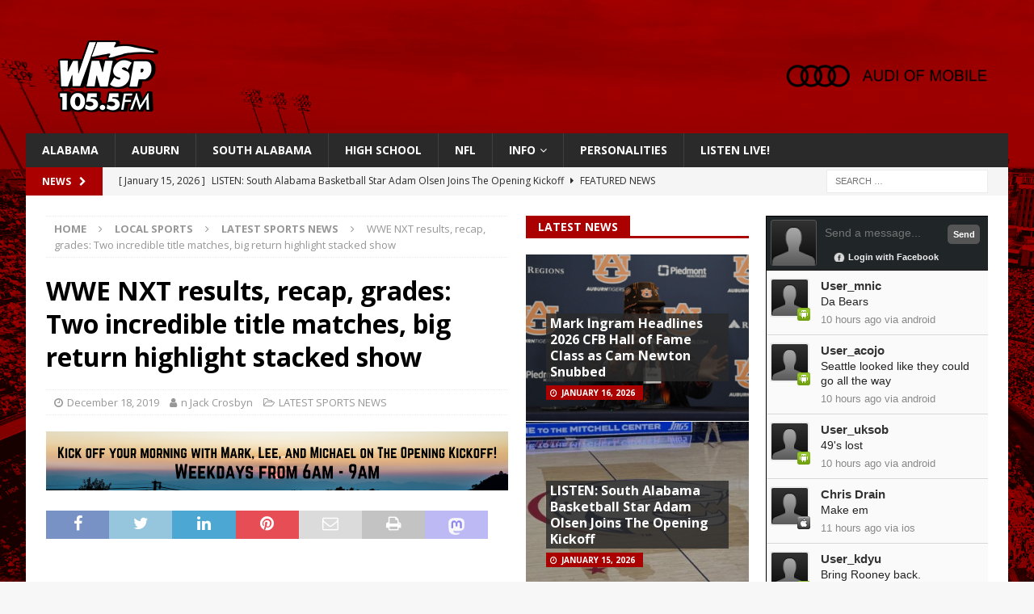

--- FILE ---
content_type: text/html; charset=UTF-8
request_url: https://wnsp.com/wordpress/wwe-nxt-results-recap-grades-two-incredible-title-matches-big-return-highlight-stacked-show/
body_size: 12431
content:
<!DOCTYPE html>
<html class="no-js mh-two-sb" lang="en-US">
<head>
<meta charset="UTF-8">
<meta name="viewport" content="width=device-width, initial-scale=1.0">
<link rel="profile" href="http://gmpg.org/xfn/11" />
<title>WWE NXT results, recap, grades: Two incredible title matches, big return highlight stacked show &#8211; WNSP Sports Radio 105.5FM</title>
<meta name='robots' content='max-image-preview:large' />
	<style>img:is([sizes="auto" i], [sizes^="auto," i]) { contain-intrinsic-size: 3000px 1500px }</style>
	<link rel='dns-prefetch' href='//www.googletagmanager.com' />
<link rel='dns-prefetch' href='//fonts.googleapis.com' />
<link rel='dns-prefetch' href='//pagead2.googlesyndication.com' />
<link rel="alternate" type="application/rss+xml" title="WNSP Sports Radio 105.5FM &raquo; Feed" href="https://wnsp.com/wordpress/feed/" />
<link rel="alternate" type="application/rss+xml" title="WNSP Sports Radio 105.5FM &raquo; Comments Feed" href="https://wnsp.com/wordpress/comments/feed/" />
<script type="text/javascript">
/* <![CDATA[ */
window._wpemojiSettings = {"baseUrl":"https:\/\/s.w.org\/images\/core\/emoji\/16.0.1\/72x72\/","ext":".png","svgUrl":"https:\/\/s.w.org\/images\/core\/emoji\/16.0.1\/svg\/","svgExt":".svg","source":{"concatemoji":"https:\/\/wnsp.com\/wordpress\/wp-includes\/js\/wp-emoji-release.min.js?ver=6.8.3"}};
/*! This file is auto-generated */
!function(s,n){var o,i,e;function c(e){try{var t={supportTests:e,timestamp:(new Date).valueOf()};sessionStorage.setItem(o,JSON.stringify(t))}catch(e){}}function p(e,t,n){e.clearRect(0,0,e.canvas.width,e.canvas.height),e.fillText(t,0,0);var t=new Uint32Array(e.getImageData(0,0,e.canvas.width,e.canvas.height).data),a=(e.clearRect(0,0,e.canvas.width,e.canvas.height),e.fillText(n,0,0),new Uint32Array(e.getImageData(0,0,e.canvas.width,e.canvas.height).data));return t.every(function(e,t){return e===a[t]})}function u(e,t){e.clearRect(0,0,e.canvas.width,e.canvas.height),e.fillText(t,0,0);for(var n=e.getImageData(16,16,1,1),a=0;a<n.data.length;a++)if(0!==n.data[a])return!1;return!0}function f(e,t,n,a){switch(t){case"flag":return n(e,"\ud83c\udff3\ufe0f\u200d\u26a7\ufe0f","\ud83c\udff3\ufe0f\u200b\u26a7\ufe0f")?!1:!n(e,"\ud83c\udde8\ud83c\uddf6","\ud83c\udde8\u200b\ud83c\uddf6")&&!n(e,"\ud83c\udff4\udb40\udc67\udb40\udc62\udb40\udc65\udb40\udc6e\udb40\udc67\udb40\udc7f","\ud83c\udff4\u200b\udb40\udc67\u200b\udb40\udc62\u200b\udb40\udc65\u200b\udb40\udc6e\u200b\udb40\udc67\u200b\udb40\udc7f");case"emoji":return!a(e,"\ud83e\udedf")}return!1}function g(e,t,n,a){var r="undefined"!=typeof WorkerGlobalScope&&self instanceof WorkerGlobalScope?new OffscreenCanvas(300,150):s.createElement("canvas"),o=r.getContext("2d",{willReadFrequently:!0}),i=(o.textBaseline="top",o.font="600 32px Arial",{});return e.forEach(function(e){i[e]=t(o,e,n,a)}),i}function t(e){var t=s.createElement("script");t.src=e,t.defer=!0,s.head.appendChild(t)}"undefined"!=typeof Promise&&(o="wpEmojiSettingsSupports",i=["flag","emoji"],n.supports={everything:!0,everythingExceptFlag:!0},e=new Promise(function(e){s.addEventListener("DOMContentLoaded",e,{once:!0})}),new Promise(function(t){var n=function(){try{var e=JSON.parse(sessionStorage.getItem(o));if("object"==typeof e&&"number"==typeof e.timestamp&&(new Date).valueOf()<e.timestamp+604800&&"object"==typeof e.supportTests)return e.supportTests}catch(e){}return null}();if(!n){if("undefined"!=typeof Worker&&"undefined"!=typeof OffscreenCanvas&&"undefined"!=typeof URL&&URL.createObjectURL&&"undefined"!=typeof Blob)try{var e="postMessage("+g.toString()+"("+[JSON.stringify(i),f.toString(),p.toString(),u.toString()].join(",")+"));",a=new Blob([e],{type:"text/javascript"}),r=new Worker(URL.createObjectURL(a),{name:"wpTestEmojiSupports"});return void(r.onmessage=function(e){c(n=e.data),r.terminate(),t(n)})}catch(e){}c(n=g(i,f,p,u))}t(n)}).then(function(e){for(var t in e)n.supports[t]=e[t],n.supports.everything=n.supports.everything&&n.supports[t],"flag"!==t&&(n.supports.everythingExceptFlag=n.supports.everythingExceptFlag&&n.supports[t]);n.supports.everythingExceptFlag=n.supports.everythingExceptFlag&&!n.supports.flag,n.DOMReady=!1,n.readyCallback=function(){n.DOMReady=!0}}).then(function(){return e}).then(function(){var e;n.supports.everything||(n.readyCallback(),(e=n.source||{}).concatemoji?t(e.concatemoji):e.wpemoji&&e.twemoji&&(t(e.twemoji),t(e.wpemoji)))}))}((window,document),window._wpemojiSettings);
/* ]]> */
</script>
<link rel='stylesheet' id='wpra-lightbox-css' href='https://wnsp.com/wordpress/wp-content/plugins/wp-rss-aggregator/core/css/jquery-colorbox.css?ver=1.4.33' type='text/css' media='all' />
<style id='wp-emoji-styles-inline-css' type='text/css'>

	img.wp-smiley, img.emoji {
		display: inline !important;
		border: none !important;
		box-shadow: none !important;
		height: 1em !important;
		width: 1em !important;
		margin: 0 0.07em !important;
		vertical-align: -0.1em !important;
		background: none !important;
		padding: 0 !important;
	}
</style>
<link rel='stylesheet' id='wp-block-library-css' href='https://wnsp.com/wordpress/wp-includes/css/dist/block-library/style.min.css?ver=6.8.3' type='text/css' media='all' />
<style id='classic-theme-styles-inline-css' type='text/css'>
/*! This file is auto-generated */
.wp-block-button__link{color:#fff;background-color:#32373c;border-radius:9999px;box-shadow:none;text-decoration:none;padding:calc(.667em + 2px) calc(1.333em + 2px);font-size:1.125em}.wp-block-file__button{background:#32373c;color:#fff;text-decoration:none}
</style>
<link rel='stylesheet' id='wpra-displays-css' href='https://wnsp.com/wordpress/wp-content/plugins/wp-rss-aggregator/core/css/displays.css?ver=5.0.4' type='text/css' media='all' />
<style id='global-styles-inline-css' type='text/css'>
:root{--wp--preset--aspect-ratio--square: 1;--wp--preset--aspect-ratio--4-3: 4/3;--wp--preset--aspect-ratio--3-4: 3/4;--wp--preset--aspect-ratio--3-2: 3/2;--wp--preset--aspect-ratio--2-3: 2/3;--wp--preset--aspect-ratio--16-9: 16/9;--wp--preset--aspect-ratio--9-16: 9/16;--wp--preset--color--black: #000000;--wp--preset--color--cyan-bluish-gray: #abb8c3;--wp--preset--color--white: #ffffff;--wp--preset--color--pale-pink: #f78da7;--wp--preset--color--vivid-red: #cf2e2e;--wp--preset--color--luminous-vivid-orange: #ff6900;--wp--preset--color--luminous-vivid-amber: #fcb900;--wp--preset--color--light-green-cyan: #7bdcb5;--wp--preset--color--vivid-green-cyan: #00d084;--wp--preset--color--pale-cyan-blue: #8ed1fc;--wp--preset--color--vivid-cyan-blue: #0693e3;--wp--preset--color--vivid-purple: #9b51e0;--wp--preset--gradient--vivid-cyan-blue-to-vivid-purple: linear-gradient(135deg,rgba(6,147,227,1) 0%,rgb(155,81,224) 100%);--wp--preset--gradient--light-green-cyan-to-vivid-green-cyan: linear-gradient(135deg,rgb(122,220,180) 0%,rgb(0,208,130) 100%);--wp--preset--gradient--luminous-vivid-amber-to-luminous-vivid-orange: linear-gradient(135deg,rgba(252,185,0,1) 0%,rgba(255,105,0,1) 100%);--wp--preset--gradient--luminous-vivid-orange-to-vivid-red: linear-gradient(135deg,rgba(255,105,0,1) 0%,rgb(207,46,46) 100%);--wp--preset--gradient--very-light-gray-to-cyan-bluish-gray: linear-gradient(135deg,rgb(238,238,238) 0%,rgb(169,184,195) 100%);--wp--preset--gradient--cool-to-warm-spectrum: linear-gradient(135deg,rgb(74,234,220) 0%,rgb(151,120,209) 20%,rgb(207,42,186) 40%,rgb(238,44,130) 60%,rgb(251,105,98) 80%,rgb(254,248,76) 100%);--wp--preset--gradient--blush-light-purple: linear-gradient(135deg,rgb(255,206,236) 0%,rgb(152,150,240) 100%);--wp--preset--gradient--blush-bordeaux: linear-gradient(135deg,rgb(254,205,165) 0%,rgb(254,45,45) 50%,rgb(107,0,62) 100%);--wp--preset--gradient--luminous-dusk: linear-gradient(135deg,rgb(255,203,112) 0%,rgb(199,81,192) 50%,rgb(65,88,208) 100%);--wp--preset--gradient--pale-ocean: linear-gradient(135deg,rgb(255,245,203) 0%,rgb(182,227,212) 50%,rgb(51,167,181) 100%);--wp--preset--gradient--electric-grass: linear-gradient(135deg,rgb(202,248,128) 0%,rgb(113,206,126) 100%);--wp--preset--gradient--midnight: linear-gradient(135deg,rgb(2,3,129) 0%,rgb(40,116,252) 100%);--wp--preset--font-size--small: 13px;--wp--preset--font-size--medium: 20px;--wp--preset--font-size--large: 36px;--wp--preset--font-size--x-large: 42px;--wp--preset--spacing--20: 0.44rem;--wp--preset--spacing--30: 0.67rem;--wp--preset--spacing--40: 1rem;--wp--preset--spacing--50: 1.5rem;--wp--preset--spacing--60: 2.25rem;--wp--preset--spacing--70: 3.38rem;--wp--preset--spacing--80: 5.06rem;--wp--preset--shadow--natural: 6px 6px 9px rgba(0, 0, 0, 0.2);--wp--preset--shadow--deep: 12px 12px 50px rgba(0, 0, 0, 0.4);--wp--preset--shadow--sharp: 6px 6px 0px rgba(0, 0, 0, 0.2);--wp--preset--shadow--outlined: 6px 6px 0px -3px rgba(255, 255, 255, 1), 6px 6px rgba(0, 0, 0, 1);--wp--preset--shadow--crisp: 6px 6px 0px rgba(0, 0, 0, 1);}:where(.is-layout-flex){gap: 0.5em;}:where(.is-layout-grid){gap: 0.5em;}body .is-layout-flex{display: flex;}.is-layout-flex{flex-wrap: wrap;align-items: center;}.is-layout-flex > :is(*, div){margin: 0;}body .is-layout-grid{display: grid;}.is-layout-grid > :is(*, div){margin: 0;}:where(.wp-block-columns.is-layout-flex){gap: 2em;}:where(.wp-block-columns.is-layout-grid){gap: 2em;}:where(.wp-block-post-template.is-layout-flex){gap: 1.25em;}:where(.wp-block-post-template.is-layout-grid){gap: 1.25em;}.has-black-color{color: var(--wp--preset--color--black) !important;}.has-cyan-bluish-gray-color{color: var(--wp--preset--color--cyan-bluish-gray) !important;}.has-white-color{color: var(--wp--preset--color--white) !important;}.has-pale-pink-color{color: var(--wp--preset--color--pale-pink) !important;}.has-vivid-red-color{color: var(--wp--preset--color--vivid-red) !important;}.has-luminous-vivid-orange-color{color: var(--wp--preset--color--luminous-vivid-orange) !important;}.has-luminous-vivid-amber-color{color: var(--wp--preset--color--luminous-vivid-amber) !important;}.has-light-green-cyan-color{color: var(--wp--preset--color--light-green-cyan) !important;}.has-vivid-green-cyan-color{color: var(--wp--preset--color--vivid-green-cyan) !important;}.has-pale-cyan-blue-color{color: var(--wp--preset--color--pale-cyan-blue) !important;}.has-vivid-cyan-blue-color{color: var(--wp--preset--color--vivid-cyan-blue) !important;}.has-vivid-purple-color{color: var(--wp--preset--color--vivid-purple) !important;}.has-black-background-color{background-color: var(--wp--preset--color--black) !important;}.has-cyan-bluish-gray-background-color{background-color: var(--wp--preset--color--cyan-bluish-gray) !important;}.has-white-background-color{background-color: var(--wp--preset--color--white) !important;}.has-pale-pink-background-color{background-color: var(--wp--preset--color--pale-pink) !important;}.has-vivid-red-background-color{background-color: var(--wp--preset--color--vivid-red) !important;}.has-luminous-vivid-orange-background-color{background-color: var(--wp--preset--color--luminous-vivid-orange) !important;}.has-luminous-vivid-amber-background-color{background-color: var(--wp--preset--color--luminous-vivid-amber) !important;}.has-light-green-cyan-background-color{background-color: var(--wp--preset--color--light-green-cyan) !important;}.has-vivid-green-cyan-background-color{background-color: var(--wp--preset--color--vivid-green-cyan) !important;}.has-pale-cyan-blue-background-color{background-color: var(--wp--preset--color--pale-cyan-blue) !important;}.has-vivid-cyan-blue-background-color{background-color: var(--wp--preset--color--vivid-cyan-blue) !important;}.has-vivid-purple-background-color{background-color: var(--wp--preset--color--vivid-purple) !important;}.has-black-border-color{border-color: var(--wp--preset--color--black) !important;}.has-cyan-bluish-gray-border-color{border-color: var(--wp--preset--color--cyan-bluish-gray) !important;}.has-white-border-color{border-color: var(--wp--preset--color--white) !important;}.has-pale-pink-border-color{border-color: var(--wp--preset--color--pale-pink) !important;}.has-vivid-red-border-color{border-color: var(--wp--preset--color--vivid-red) !important;}.has-luminous-vivid-orange-border-color{border-color: var(--wp--preset--color--luminous-vivid-orange) !important;}.has-luminous-vivid-amber-border-color{border-color: var(--wp--preset--color--luminous-vivid-amber) !important;}.has-light-green-cyan-border-color{border-color: var(--wp--preset--color--light-green-cyan) !important;}.has-vivid-green-cyan-border-color{border-color: var(--wp--preset--color--vivid-green-cyan) !important;}.has-pale-cyan-blue-border-color{border-color: var(--wp--preset--color--pale-cyan-blue) !important;}.has-vivid-cyan-blue-border-color{border-color: var(--wp--preset--color--vivid-cyan-blue) !important;}.has-vivid-purple-border-color{border-color: var(--wp--preset--color--vivid-purple) !important;}.has-vivid-cyan-blue-to-vivid-purple-gradient-background{background: var(--wp--preset--gradient--vivid-cyan-blue-to-vivid-purple) !important;}.has-light-green-cyan-to-vivid-green-cyan-gradient-background{background: var(--wp--preset--gradient--light-green-cyan-to-vivid-green-cyan) !important;}.has-luminous-vivid-amber-to-luminous-vivid-orange-gradient-background{background: var(--wp--preset--gradient--luminous-vivid-amber-to-luminous-vivid-orange) !important;}.has-luminous-vivid-orange-to-vivid-red-gradient-background{background: var(--wp--preset--gradient--luminous-vivid-orange-to-vivid-red) !important;}.has-very-light-gray-to-cyan-bluish-gray-gradient-background{background: var(--wp--preset--gradient--very-light-gray-to-cyan-bluish-gray) !important;}.has-cool-to-warm-spectrum-gradient-background{background: var(--wp--preset--gradient--cool-to-warm-spectrum) !important;}.has-blush-light-purple-gradient-background{background: var(--wp--preset--gradient--blush-light-purple) !important;}.has-blush-bordeaux-gradient-background{background: var(--wp--preset--gradient--blush-bordeaux) !important;}.has-luminous-dusk-gradient-background{background: var(--wp--preset--gradient--luminous-dusk) !important;}.has-pale-ocean-gradient-background{background: var(--wp--preset--gradient--pale-ocean) !important;}.has-electric-grass-gradient-background{background: var(--wp--preset--gradient--electric-grass) !important;}.has-midnight-gradient-background{background: var(--wp--preset--gradient--midnight) !important;}.has-small-font-size{font-size: var(--wp--preset--font-size--small) !important;}.has-medium-font-size{font-size: var(--wp--preset--font-size--medium) !important;}.has-large-font-size{font-size: var(--wp--preset--font-size--large) !important;}.has-x-large-font-size{font-size: var(--wp--preset--font-size--x-large) !important;}
:where(.wp-block-post-template.is-layout-flex){gap: 1.25em;}:where(.wp-block-post-template.is-layout-grid){gap: 1.25em;}
:where(.wp-block-columns.is-layout-flex){gap: 2em;}:where(.wp-block-columns.is-layout-grid){gap: 2em;}
:root :where(.wp-block-pullquote){font-size: 1.5em;line-height: 1.6;}
</style>
<link rel='stylesheet' id='simple-staff-list-css' href='https://wnsp.com/wordpress/wp-content/plugins/simple-staff-list/public/css/simple-staff-list-public.css?ver=2.2.5' type='text/css' media='all' />
<link rel='stylesheet' id='wpos-slick-style-css' href='https://wnsp.com/wordpress/wp-content/plugins/wp-slick-slider-and-image-carousel/assets/css/slick.css?ver=3.7.6' type='text/css' media='all' />
<link rel='stylesheet' id='wpsisac-public-style-css' href='https://wnsp.com/wordpress/wp-content/plugins/wp-slick-slider-and-image-carousel/assets/css/wpsisac-public.css?ver=3.7.6' type='text/css' media='all' />
<link rel='stylesheet' id='mh-font-awesome-css' href='https://wnsp.com/wordpress/wp-content/themes/mh-magazine/includes/font-awesome.min.css' type='text/css' media='all' />
<link rel='stylesheet' id='mh-magazine-css' href='https://wnsp.com/wordpress/wp-content/themes/mh-magazine/style.css?ver=4.0.0' type='text/css' media='all' />
<link rel='stylesheet' id='mh-google-fonts-css' href='https://fonts.googleapis.com/css?family=Open+Sans:300,400,400italic,600,700' type='text/css' media='all' />
<link rel='stylesheet' id='universal-google-adsense-and-ads-manager-css' href='https://wnsp.com/wordpress/wp-content/plugins/universal-google-adsense-and-ads-manager/public/assets/build/css/ugaam-public.css?ver=1.1.8' type='text/css' media='all' />
<link rel='stylesheet' id='vfb-display-entries-css-css' href='https://wnsp.com/wordpress/wp-content/plugins/vfb-pro-display-entries/css/vfb-pro-display-entries.css?ver=20130822' type='text/css' media='all' />
<script type="text/javascript" src="https://wnsp.com/wordpress/wp-includes/js/jquery/jquery.min.js?ver=3.7.1" id="jquery-core-js"></script>
<script type="text/javascript" src="https://wnsp.com/wordpress/wp-includes/js/jquery/jquery-migrate.min.js?ver=3.4.1" id="jquery-migrate-js"></script>
<script type="text/javascript" src="https://wnsp.com/wordpress/wp-content/themes/mh-magazine/js/scripts.js?ver=4.0.0" id="mh-scripts-js"></script>

<!-- Google tag (gtag.js) snippet added by Site Kit -->
<!-- Google Analytics snippet added by Site Kit -->
<script type="text/javascript" src="https://www.googletagmanager.com/gtag/js?id=G-4ERJXLQJ60" id="google_gtagjs-js" async></script>
<script type="text/javascript" id="google_gtagjs-js-after">
/* <![CDATA[ */
window.dataLayer = window.dataLayer || [];function gtag(){dataLayer.push(arguments);}
gtag("set","linker",{"domains":["wnsp.com"]});
gtag("js", new Date());
gtag("set", "developer_id.dZTNiMT", true);
gtag("config", "G-4ERJXLQJ60");
/* ]]> */
</script>
<link rel="https://api.w.org/" href="https://wnsp.com/wordpress/wp-json/" /><link rel="alternate" title="JSON" type="application/json" href="https://wnsp.com/wordpress/wp-json/wp/v2/posts/602815" /><link rel="EditURI" type="application/rsd+xml" title="RSD" href="https://wnsp.com/wordpress/xmlrpc.php?rsd" />
<meta name="generator" content="WordPress 6.8.3" />
<link rel="canonical" href="https://wnsp.com/wordpress/wwe-nxt-results-recap-grades-two-incredible-title-matches-big-return-highlight-stacked-show/" />
<link rel='shortlink' href='https://wnsp.com/wordpress/?p=602815' />
<link rel="alternate" title="oEmbed (JSON)" type="application/json+oembed" href="https://wnsp.com/wordpress/wp-json/oembed/1.0/embed?url=https%3A%2F%2Fwnsp.com%2Fwordpress%2Fwwe-nxt-results-recap-grades-two-incredible-title-matches-big-return-highlight-stacked-show%2F" />
<link rel="alternate" title="oEmbed (XML)" type="text/xml+oembed" href="https://wnsp.com/wordpress/wp-json/oembed/1.0/embed?url=https%3A%2F%2Fwnsp.com%2Fwordpress%2Fwwe-nxt-results-recap-grades-two-incredible-title-matches-big-return-highlight-stacked-show%2F&#038;format=xml" />
<meta name="generator" content="Site Kit by Google 1.163.0" />			<style>
							</style>
			<script async src="https://pagead2.googlesyndication.com/pagead/js/adsbygoogle.js?client=ca-pub-8397034184478847"
     crossorigin="anonymous"></script><style type="text/css">
.mh-header { background: #aa0000; }
.mh-widget-layout4 .mh-widget-title { background: #aa0000; background: rgba(170, 0, 0, 0.6); }
.mh-preheader, .mh-wide-layout .mh-subheader, .mh-ticker-title, .mh-main-nav li:hover, .mh-footer-nav, .slicknav_menu, .slicknav_btn, .slicknav_nav .slicknav_item:hover, .slicknav_nav a:hover, .mh-back-to-top, .mh-subheading, .entry-tags .fa, .entry-tags li:hover, .mh-widget-layout2 .mh-widget-title, .mh-widget-layout4 .mh-widget-title-inner, .mh-widget-layout4 .mh-footer-widget-title, .mh-widget-layout5 .mh-widget-title-inner, .mh-widget-layout6 .mh-widget-title, #mh-mobile .flex-control-paging li a.flex-active, .mh-image-caption, .mh-carousel-layout1 .mh-carousel-caption, .mh-tab-button.active, .mh-tab-button.active:hover, .mh-footer-widget .mh-tab-button.active, .mh-social-widget li:hover a, .mh-footer-widget .mh-social-widget li a, .mh-footer-widget .mh-author-bio-widget, .tagcloud a:hover, .mh-widget .tagcloud a:hover, .mh-footer-widget .tagcloud a:hover, .mh-posts-stacked-item .mh-meta, .page-numbers:hover, .mh-loop-pagination .current, .mh-comments-pagination .current, .pagelink, a:hover .pagelink, input[type=submit], #infinite-handle span { background: #aa0000; }
.mh-main-nav-wrap .slicknav_nav ul, blockquote, .mh-widget-layout1 .mh-widget-title, .mh-widget-layout3 .mh-widget-title, .mh-widget-layout5 .mh-widget-title, .mh-widget-layout8 .mh-widget-title:after, #mh-mobile .mh-slider-caption, .mh-carousel-layout1, .mh-spotlight-widget, .mh-author-bio-widget, .mh-author-bio-title, .mh-author-bio-image-frame, .mh-video-widget, .mh-tab-buttons, textarea:hover, input[type=text]:hover, input[type=email]:hover, input[type=tel]:hover, input[type=url]:hover { border-color: #aa0000; }
.mh-header-tagline, .mh-dropcap, .mh-carousel-layout1 .flex-direction-nav a, .mh-carousel-layout2 .mh-carousel-caption, .mh-posts-digest-small-category, .mh-posts-lineup-more, .bypostauthor .fn:after, .mh-comment-list .comment-reply-link:before, #respond #cancel-comment-reply-link:before { color: #aa0000; }
.entry-content a { color: #aa0000; }
a:hover, .entry-content a:hover, #respond a:hover, #respond #cancel-comment-reply-link:hover, #respond .logged-in-as a:hover, .mh-comment-list .comment-meta a:hover, .mh-ping-list .mh-ping-item a:hover, .mh-meta a:hover, .mh-breadcrumb a:hover, .mh-tabbed-widget a:hover { color: #aa0000; }
</style>
<!--[if lt IE 9]>
<script src="https://wnsp.com/wordpress/wp-content/themes/mh-magazine/js/css3-mediaqueries.js"></script>
<![endif]-->
<meta name="google-site-verification" content="lR641pohGFTkNmUKR5jUHF70nfg5Fjzd07hBqCiA9zg">
<!-- Google AdSense meta tags added by Site Kit -->
<meta name="google-adsense-platform-account" content="ca-host-pub-2644536267352236">
<meta name="google-adsense-platform-domain" content="sitekit.withgoogle.com">
<!-- End Google AdSense meta tags added by Site Kit -->
<style type="text/css" id="custom-background-css">
body.custom-background { background-image: url("https://wnsp.com/wordpress/wp-content/uploads/2024/02/Auburn.png"); background-position: left top; background-size: auto; background-repeat: repeat; background-attachment: scroll; }
</style>
	
<!-- Google AdSense snippet added by Site Kit -->
<script type="text/javascript" async="async" src="https://pagead2.googlesyndication.com/pagead/js/adsbygoogle.js?client=ca-pub-8397034184478847&amp;host=ca-host-pub-2644536267352236" crossorigin="anonymous"></script>

<!-- End Google AdSense snippet added by Site Kit -->
<link rel="icon" href="https://wnsp.com/wordpress/wp-content/uploads/2022/09/cropped-WNSP-Prof-Pic-2-32x32.jpg" sizes="32x32" />
<link rel="icon" href="https://wnsp.com/wordpress/wp-content/uploads/2022/09/cropped-WNSP-Prof-Pic-2-192x192.jpg" sizes="192x192" />
<link rel="apple-touch-icon" href="https://wnsp.com/wordpress/wp-content/uploads/2022/09/cropped-WNSP-Prof-Pic-2-180x180.jpg" />
<meta name="msapplication-TileImage" content="https://wnsp.com/wordpress/wp-content/uploads/2022/09/cropped-WNSP-Prof-Pic-2-270x270.jpg" />
</head>
<body id="mh-mobile" class="wp-singular post-template-default single single-post postid-602815 single-format-standard custom-background wp-custom-logo wp-theme-mh-magazine mh-boxed-layout mh-right-sb mh-loop-layout1 mh-widget-layout5 mh-header-transparent" itemscope="itemscope" itemtype="https://schema.org/WebPage">
<div class="mh-container mh-container-outer">
<div class="mh-header-nav-mobile clearfix"></div>
	<div class="mh-preheader">
    	<div class="mh-container mh-container-inner mh-row clearfix">
										<div class="mh-header-bar-content mh-header-bar-top-right mh-col-1-3 clearfix">
									</div>
					</div>
	</div>
<header class="mh-header" itemscope="itemscope" itemtype="https://schema.org/WPHeader">
	<div class="mh-container mh-container-inner clearfix">
		<div class="mh-custom-header clearfix">
<div class="mh-header-columns mh-row clearfix">
<div class="mh-col-1-3 mh-site-identity">
<div class="mh-site-logo" role="banner" itemscope="itemscope" itemtype="https://schema.org/Brand">
<a href="https://wnsp.com/wordpress/" class="custom-logo-link" rel="home"><img width="200" height="100" src="https://wnsp.com/wordpress/wp-content/uploads/2024/02/cropped-mini-logo.png" class="custom-logo" alt="WNSP Sports Radio 105.5FM" decoding="async" srcset="https://wnsp.com/wordpress/wp-content/uploads/2024/02/cropped-mini-logo.png 200w, https://wnsp.com/wordpress/wp-content/uploads/2024/02/cropped-mini-logo-150x75.png 150w" sizes="(max-width: 200px) 100vw, 200px" /></a></div>
</div>
<aside class="mh-col-2-3 mh-header-widget-2">
<div id="media_image-57" class="mh-widget mh-header-2 widget_media_image"><a href="https://www.audimobileal.com/en/"><img width="300" height="96" src="https://wnsp.com/wordpress/wp-content/uploads/2025/08/audi-of-mobile-logo2-1-300x96.png" class="image wp-image-1179711  attachment-medium size-medium" alt="" style="max-width: 100%; height: auto;" decoding="async" srcset="https://wnsp.com/wordpress/wp-content/uploads/2025/08/audi-of-mobile-logo2-1-300x96.png 300w, https://wnsp.com/wordpress/wp-content/uploads/2025/08/audi-of-mobile-logo2-1-1024x329.png 1024w, https://wnsp.com/wordpress/wp-content/uploads/2025/08/audi-of-mobile-logo2-1-150x48.png 150w, https://wnsp.com/wordpress/wp-content/uploads/2025/08/audi-of-mobile-logo2-1-768x246.png 768w, https://wnsp.com/wordpress/wp-content/uploads/2025/08/audi-of-mobile-logo2-1-1536x493.png 1536w, https://wnsp.com/wordpress/wp-content/uploads/2025/08/audi-of-mobile-logo2-1-2048x657.png 2048w" sizes="(max-width: 300px) 100vw, 300px" /></a></div></aside>
</div>
</div>
	</div>
	<div class="mh-main-nav-wrap">
		<nav class="mh-navigation mh-main-nav mh-container mh-container-inner clearfix" itemscope="itemscope" itemtype="https://schema.org/SiteNavigationElement">
			<div class="menu-main-menu-container"><ul id="menu-main-menu" class="menu"><li id="menu-item-288759" class="menu-item menu-item-type-taxonomy menu-item-object-category menu-item-288759"><a href="https://wnsp.com/wordpress/category/alabama/">Alabama</a></li>
<li id="menu-item-288760" class="menu-item menu-item-type-taxonomy menu-item-object-category menu-item-288760"><a href="https://wnsp.com/wordpress/category/auburn/tigers-plains-war-eagle/">Auburn</a></li>
<li id="menu-item-1131885" class="menu-item menu-item-type-taxonomy menu-item-object-category menu-item-1131885"><a href="https://wnsp.com/wordpress/category/local-sports/south-alabama/">South Alabama</a></li>
<li id="menu-item-288757" class="menu-item menu-item-type-taxonomy menu-item-object-category menu-item-288757"><a href="https://wnsp.com/wordpress/category/high-school/">High School</a></li>
<li id="menu-item-1131886" class="menu-item menu-item-type-taxonomy menu-item-object-category menu-item-1131886"><a href="https://wnsp.com/wordpress/category/nfl/">NFL</a></li>
<li id="menu-item-288940" class="menu-item menu-item-type-post_type menu-item-object-page menu-item-has-children menu-item-288940"><a href="https://wnsp.com/wordpress/station-info/">Info</a>
<ul class="sub-menu">
	<li id="menu-item-288950" class="menu-item menu-item-type-post_type menu-item-object-page menu-item-288950"><a href="https://wnsp.com/wordpress/station-info/">Station Info</a></li>
	<li id="menu-item-1038654" class="menu-item menu-item-type-custom menu-item-object-custom menu-item-1038654"><a href="https://wnsp.com/wordpress/wp-content/uploads/2025/02/WNSP-FM-EEO-2024.pdf">2024 EEO Report</a></li>
	<li id="menu-item-1039825" class="menu-item menu-item-type-custom menu-item-object-custom menu-item-1039825"><a href="https://publicfiles.fcc.gov/fm-profile/WNSP">Public File</a></li>
	<li id="menu-item-901960" class="menu-item menu-item-type-post_type menu-item-object-page menu-item-901960"><a href="https://wnsp.com/wordpress/contest-rules/">Contest Rules</a></li>
	<li id="menu-item-959917" class="menu-item menu-item-type-post_type menu-item-object-page menu-item-959917"><a href="https://wnsp.com/wordpress/wnsp-content-survey/">WNSP Content Survey</a></li>
</ul>
</li>
<li id="menu-item-1090402" class="menu-item menu-item-type-custom menu-item-object-custom menu-item-1090402"><a href="https://wnsp.com/wordpress/wnsp-personalities/our-team">PERSONALITIES</a></li>
<li id="menu-item-351323" class="menu-item menu-item-type-custom menu-item-object-custom menu-item-351323"><a href="https://centova.rockhost.com/proxy/dotcompl?mp=/wnsp">LISTEN LIVE!</a></li>
</ul></div>		</nav>
	</div>
	</header>
	<div class="mh-subheader">
		<div class="mh-container mh-container-inner mh-row clearfix">
							<div class="mh-header-bar-content mh-header-bar-bottom-left mh-col-2-3 clearfix">
											<div class="mh-header-ticker mh-header-ticker-bottom">
							<div class="mh-ticker-bottom">
			<div class="mh-ticker-title mh-ticker-title-bottom">
			News<i class="fa fa-chevron-right"></i>		</div>
		<div class="mh-ticker-content mh-ticker-content-bottom">
		<ul id="mh-ticker-loop-bottom">				<li class="mh-ticker-item mh-ticker-item-bottom">
					<a href="https://wnsp.com/wordpress/mark-ingram-headlines-2026-cfb-hall-of-fame-class-as-cam-newton-snubbed/" title="Mark Ingram Headlines 2026 CFB Hall of Fame Class as Cam Newton Snubbed">
						<span class="mh-ticker-item-date mh-ticker-item-date-bottom">
                        	[ January 16, 2026 ]                        </span>
						<span class="mh-ticker-item-title mh-ticker-item-title-bottom">
							Mark Ingram Headlines 2026 CFB Hall of Fame Class as Cam Newton Snubbed						</span>
													<span class="mh-ticker-item-cat mh-ticker-item-cat-bottom">
								<i class="fa fa-caret-right"></i>
																Alabama							</span>
											</a>
				</li>				<li class="mh-ticker-item mh-ticker-item-bottom">
					<a href="https://wnsp.com/wordpress/listen-south-alabama-basketball-star-adam-olsen-joins-the-opening-kickoff/" title="LISTEN: South Alabama Basketball Star Adam Olsen Joins The Opening Kickoff">
						<span class="mh-ticker-item-date mh-ticker-item-date-bottom">
                        	[ January 15, 2026 ]                        </span>
						<span class="mh-ticker-item-title mh-ticker-item-title-bottom">
							LISTEN: South Alabama Basketball Star Adam Olsen Joins The Opening Kickoff						</span>
													<span class="mh-ticker-item-cat mh-ticker-item-cat-bottom">
								<i class="fa fa-caret-right"></i>
																Featured News							</span>
											</a>
				</li>				<li class="mh-ticker-item mh-ticker-item-bottom">
					<a href="https://wnsp.com/wordpress/listen-riley-leonard-joins-the-opening-kickoff-to-recap-season-much-more/" title="LISTEN: Riley Leonard Joins The Opening Kickoff to Recap Season, Much More">
						<span class="mh-ticker-item-date mh-ticker-item-date-bottom">
                        	[ January 14, 2026 ]                        </span>
						<span class="mh-ticker-item-title mh-ticker-item-title-bottom">
							LISTEN: Riley Leonard Joins The Opening Kickoff to Recap Season, Much More						</span>
													<span class="mh-ticker-item-cat mh-ticker-item-cat-bottom">
								<i class="fa fa-caret-right"></i>
																Featured News							</span>
											</a>
				</li>				<li class="mh-ticker-item mh-ticker-item-bottom">
					<a href="https://wnsp.com/wordpress/how-would-indiana-stack-up-against-greatest-teams-ever/" title="How Would Indiana Stack Up Against Greatest Teams Ever?">
						<span class="mh-ticker-item-date mh-ticker-item-date-bottom">
                        	[ January 13, 2026 ]                        </span>
						<span class="mh-ticker-item-title mh-ticker-item-title-bottom">
							How Would Indiana Stack Up Against Greatest Teams Ever?						</span>
													<span class="mh-ticker-item-cat mh-ticker-item-cat-bottom">
								<i class="fa fa-caret-right"></i>
																Featured News							</span>
											</a>
				</li>				<li class="mh-ticker-item mh-ticker-item-bottom">
					<a href="https://wnsp.com/wordpress/ty-simpson-reportedly-being-offered-massive-nil-deals-to-exit-draft-enter-portal/" title="Ty Simpson Reportedly Being Offered Massive NIL Deals to Exit Draft, Enter Portal">
						<span class="mh-ticker-item-date mh-ticker-item-date-bottom">
                        	[ January 12, 2026 ]                        </span>
						<span class="mh-ticker-item-title mh-ticker-item-title-bottom">
							Ty Simpson Reportedly Being Offered Massive NIL Deals to Exit Draft, Enter Portal						</span>
													<span class="mh-ticker-item-cat mh-ticker-item-cat-bottom">
								<i class="fa fa-caret-right"></i>
																Alabama							</span>
											</a>
				</li>		</ul>
	</div>
</div>						</div>
									</div>
										<div class="mh-header-bar-content mh-header-bar-bottom-right mh-col-1-3 clearfix">
											<aside class="mh-header-search mh-header-search-bottom">
							<form role="search" method="get" class="search-form" action="https://wnsp.com/wordpress/">
				<label>
					<span class="screen-reader-text">Search for:</span>
					<input type="search" class="search-field" placeholder="Search &hellip;" value="" name="s" />
				</label>
				<input type="submit" class="search-submit" value="Search" />
			</form>						</aside>
									</div>
					</div>
	</div>
<div class="mh-wrapper clearfix">
	<div class="mh-main clearfix">
		<div id="main-content" class="mh-content" role="main" itemprop="mainContentOfPage"><nav class="mh-breadcrumb" itemscope itemtype="https://schema.org/BreadcrumbList"><span itemprop="itemListElement" itemscope itemtype="https://schema.org/ListItem"><a href="https://wnsp.com/wordpress" itemprop="item"><span itemprop="name">Home</span></a><meta itemprop="position" content="1" /></span><span class="mh-breadcrumb-delimiter"><i class="fa fa-angle-right"></i></span><a href="https://wnsp.com/wordpress/category/local-sports/">Local Sports</a><span class="mh-breadcrumb-delimiter"><i class="fa fa-angle-right"></i></span><span itemprop="itemListElement" itemscope itemtype="https://schema.org/ListItem"><a href="https://wnsp.com/wordpress/category/local-sports/home/" itemprop="item"><span itemprop="name">LATEST SPORTS NEWS</span></a><meta itemprop="position" content="2" /></span><span class="mh-breadcrumb-delimiter"><i class="fa fa-angle-right"></i></span>WWE NXT results, recap, grades: Two incredible title matches, big return highlight stacked show</nav>
<article id="post-602815" class="post-602815 post type-post status-publish format-standard hentry category-home tag-sports-news-from-google">
	<header class="entry-header clearfix"><h1 class="entry-title">WWE NXT results, recap, grades: Two incredible title matches, big return highlight stacked show</h1><div class="mh-meta entry-meta">
<span class="entry-meta-date updated"><i class="fa fa-clock-o"></i><a href="https://wnsp.com/wordpress/2019/12/">December 18, 2019</a></span>
<span class="entry-meta-author author vcard"><i class="fa fa-user"></i><a class="fn" href="https://wnsp.com/wordpress/author/jack-crosby-156/">n Jack Crosbyn</a></span>
<span class="entry-meta-categories"><i class="fa fa-folder-open-o"></i><a href="https://wnsp.com/wordpress/category/local-sports/home/" rel="category tag">LATEST SPORTS NEWS</a></span>
</div>
	</header>
	<div id="media_image-65" class="mh-widget mh-posts-1 widget_media_image"><img width="1087" height="138" src="https://wnsp.com/wordpress/wp-content/uploads/2024/06/Tune-into-The-Opening-Kickoff-every-Friday-as-we-broadcast-live-from-a-different-local-high-school-spotlighting-outstanding-coaches-teams-and-honoring-one-student-athlete-as-our-Player-of-the-W-3.png" class="image wp-image-1076513  attachment-full size-full" alt="" style="max-width: 100%; height: auto;" decoding="async" fetchpriority="high" srcset="https://wnsp.com/wordpress/wp-content/uploads/2024/06/Tune-into-The-Opening-Kickoff-every-Friday-as-we-broadcast-live-from-a-different-local-high-school-spotlighting-outstanding-coaches-teams-and-honoring-one-student-athlete-as-our-Player-of-the-W-3.png 1087w, https://wnsp.com/wordpress/wp-content/uploads/2024/06/[base64].png 300w, https://wnsp.com/wordpress/wp-content/uploads/2024/06/[base64].png 1024w, https://wnsp.com/wordpress/wp-content/uploads/2024/06/[base64].png 150w, https://wnsp.com/wordpress/wp-content/uploads/2024/06/[base64].png 768w" sizes="(max-width: 1087px) 100vw, 1087px" /></div>	<div class="entry-content clearfix"><div class="mh-social-top">
<div class="mh-share-buttons clearfix">
	<a class="mh-facebook" href="#" onclick="window.open('https://www.facebook.com/sharer.php?u=https%3A%2F%2Fwnsp.com%2Fwordpress%2Fwwe-nxt-results-recap-grades-two-incredible-title-matches-big-return-highlight-stacked-show%2F&t=WWE+NXT+results%2C+recap%2C+grades%3A+Two+incredible+title+matches%2C+big+return+highlight+stacked+show', 'facebookShare', 'width=626,height=436'); return false;" title="Share on Facebook">
		<span class="mh-share-button"><i class="fa fa-facebook"></i></span>
	</a>
	<a class="mh-twitter" href="#" onclick="window.open('https://twitter.com/share?text=WWE+NXT+results%2C+recap%2C+grades%3A+Two+incredible+title+matches%2C+big+return+highlight+stacked+show:&url=https%3A%2F%2Fwnsp.com%2Fwordpress%2Fwwe-nxt-results-recap-grades-two-incredible-title-matches-big-return-highlight-stacked-show%2F', 'twitterShare', 'width=626,height=436'); return false;" title="Tweet This Post">
		<span class="mh-share-button"><i class="fa fa-twitter"></i></span>
	</a>
	<a class="mh-linkedin" href="#" onclick="window.open('https://www.linkedin.com/shareArticle?mini=true&url=https%3A%2F%2Fwnsp.com%2Fwordpress%2Fwwe-nxt-results-recap-grades-two-incredible-title-matches-big-return-highlight-stacked-show%2F&source=', 'linkedinShare', 'width=626,height=436'); return false;" title="Share on LinkedIn">
		<span class="mh-share-button"><i class="fa fa-linkedin"></i></span>
	</a>
	<a class="mh-pinterest" href="#" onclick="window.open('https://pinterest.com/pin/create/button/?url=https%3A%2F%2Fwnsp.com%2Fwordpress%2Fwwe-nxt-results-recap-grades-two-incredible-title-matches-big-return-highlight-stacked-show%2F&media=&description=WWE+NXT+results%2C+recap%2C+grades%3A+Two+incredible+title+matches%2C+big+return+highlight+stacked+show', 'pinterestShare', 'width=750,height=350'); return false;" title="Pin This Post">
		<span class="mh-share-button"><i class="fa fa-pinterest"></i></span>
	</a>
	<a class="mh-email" href="mailto:?subject=WWE%20NXT%20results%2C%20recap%2C%20grades%3A%20Two%20incredible%20title%20matches%2C%20big%20return%20highlight%20stacked%20show&amp;body=https%3A%2F%2Fwnsp.com%2Fwordpress%2Fwwe-nxt-results-recap-grades-two-incredible-title-matches-big-return-highlight-stacked-show%2F" title="Send this article to a friend" target="_blank">
		<span class="mh-share-button"><i class="fa fa-envelope-o"></i></span>
	</a>
	<a class="mh-print" href="javascript:window.print()" title="Print this article">
		<span class="mh-share-button"><i class="fa fa-print"></i></span>
	</a>
	<a class="mh-mastodon" href="#" onclick="window.open('https://mastodonshare.com/share?text=WWE+NXT+results%2C+recap%2C+grades%3A+Two+incredible+title+matches%2C+big+return+highlight+stacked+show:&url=https%3A%2F%2Fwnsp.com%2Fwordpress%2Fwwe-nxt-results-recap-grades-two-incredible-title-matches-big-return-highlight-stacked-show%2F', 'mustodonShare', 'width=626,height=436'); return false;" title="Share On Mastodon">
		<span class="mh-share-button">
			<img src="https://wnsp.com/wordpress/wp-content/themes/mh-magazine/images/mostadon-logo.png" height="25px" width="20px">
		</span>
	</a>
</div>
</div>
<div class="ugaam-ad-wrapper-outer ugaam-singular-ad-wrapper is-left-align">
<div class="ugaam-ad-wrapper">
<div class="ugaam-ad-wrapper-inner">
<div class="ugaam-custom-ad">
			<button type="button" class="ugaam-ad-close-button">
				<svg xmlns="http://www.w3.org/2000/svg" viewBox="0 0 24 24"><path d="M11.9997 10.8284L7.04996 15.7782L5.63574 14.364L11.9997 8L18.3637 14.364L16.9495 15.7782L11.9997 10.8284Z"></path></svg>
			</button>
	</div>
</div>
</div>
</div>
<p>                        NXT promised us a can&#8217;t-miss show on Wednesday night, and yet again, the black and gold crew delivered</p>
<div class="mh-social-bottom">
<div class="mh-share-buttons clearfix">
	<a class="mh-facebook" href="#" onclick="window.open('https://www.facebook.com/sharer.php?u=https%3A%2F%2Fwnsp.com%2Fwordpress%2Fwwe-nxt-results-recap-grades-two-incredible-title-matches-big-return-highlight-stacked-show%2F&t=WWE+NXT+results%2C+recap%2C+grades%3A+Two+incredible+title+matches%2C+big+return+highlight+stacked+show', 'facebookShare', 'width=626,height=436'); return false;" title="Share on Facebook">
		<span class="mh-share-button"><i class="fa fa-facebook"></i></span>
	</a>
	<a class="mh-twitter" href="#" onclick="window.open('https://twitter.com/share?text=WWE+NXT+results%2C+recap%2C+grades%3A+Two+incredible+title+matches%2C+big+return+highlight+stacked+show:&url=https%3A%2F%2Fwnsp.com%2Fwordpress%2Fwwe-nxt-results-recap-grades-two-incredible-title-matches-big-return-highlight-stacked-show%2F', 'twitterShare', 'width=626,height=436'); return false;" title="Tweet This Post">
		<span class="mh-share-button"><i class="fa fa-twitter"></i></span>
	</a>
	<a class="mh-linkedin" href="#" onclick="window.open('https://www.linkedin.com/shareArticle?mini=true&url=https%3A%2F%2Fwnsp.com%2Fwordpress%2Fwwe-nxt-results-recap-grades-two-incredible-title-matches-big-return-highlight-stacked-show%2F&source=', 'linkedinShare', 'width=626,height=436'); return false;" title="Share on LinkedIn">
		<span class="mh-share-button"><i class="fa fa-linkedin"></i></span>
	</a>
	<a class="mh-pinterest" href="#" onclick="window.open('https://pinterest.com/pin/create/button/?url=https%3A%2F%2Fwnsp.com%2Fwordpress%2Fwwe-nxt-results-recap-grades-two-incredible-title-matches-big-return-highlight-stacked-show%2F&media=&description=WWE+NXT+results%2C+recap%2C+grades%3A+Two+incredible+title+matches%2C+big+return+highlight+stacked+show', 'pinterestShare', 'width=750,height=350'); return false;" title="Pin This Post">
		<span class="mh-share-button"><i class="fa fa-pinterest"></i></span>
	</a>
	<a class="mh-email" href="mailto:?subject=WWE%20NXT%20results%2C%20recap%2C%20grades%3A%20Two%20incredible%20title%20matches%2C%20big%20return%20highlight%20stacked%20show&amp;body=https%3A%2F%2Fwnsp.com%2Fwordpress%2Fwwe-nxt-results-recap-grades-two-incredible-title-matches-big-return-highlight-stacked-show%2F" title="Send this article to a friend" target="_blank">
		<span class="mh-share-button"><i class="fa fa-envelope-o"></i></span>
	</a>
	<a class="mh-print" href="javascript:window.print()" title="Print this article">
		<span class="mh-share-button"><i class="fa fa-print"></i></span>
	</a>
	<a class="mh-mastodon" href="#" onclick="window.open('https://mastodonshare.com/share?text=WWE+NXT+results%2C+recap%2C+grades%3A+Two+incredible+title+matches%2C+big+return+highlight+stacked+show:&url=https%3A%2F%2Fwnsp.com%2Fwordpress%2Fwwe-nxt-results-recap-grades-two-incredible-title-matches-big-return-highlight-stacked-show%2F', 'mustodonShare', 'width=626,height=436'); return false;" title="Share On Mastodon">
		<span class="mh-share-button">
			<img src="https://wnsp.com/wordpress/wp-content/themes/mh-magazine/images/mostadon-logo.png" height="25px" width="20px">
		</span>
	</a>
</div>
</div>
	</div><div class="entry-tags clearfix"><i class="fa fa-tag"></i><ul><li><a href="https://wnsp.com/wordpress/tag/sports-news-from-google/" rel="tag">sports news from google</a></li></ul></div><div id="media_image-66" class="mh-widget mh-posts-2 widget_media_image"><img width="678" height="86" src="https://wnsp.com/wordpress/wp-content/uploads/2026/01/sd-website-banner-1024x130.png" class="image wp-image-1183835  attachment-large size-large" alt="" style="max-width: 100%; height: auto;" decoding="async" srcset="https://wnsp.com/wordpress/wp-content/uploads/2026/01/sd-website-banner-1024x130.png 1024w, https://wnsp.com/wordpress/wp-content/uploads/2026/01/sd-website-banner-300x38.png 300w, https://wnsp.com/wordpress/wp-content/uploads/2026/01/sd-website-banner-150x19.png 150w, https://wnsp.com/wordpress/wp-content/uploads/2026/01/sd-website-banner-768x98.png 768w, https://wnsp.com/wordpress/wp-content/uploads/2026/01/sd-website-banner.png 1087w" sizes="(max-width: 678px) 100vw, 678px" /></div></article><nav class="mh-post-nav mh-row clearfix" itemscope="itemscope" itemtype="https://schema.org/SiteNavigationElement">
<div class="mh-col-1-2 mh-post-nav-item mh-post-nav-prev">
<a href="https://wnsp.com/wordpress/americans-evenly-divided-on-trump-removal-wsj-nbc-news-poll-finds-the-wall-street-journal/" rel="prev"><span>Previous</span><p>Americans Evenly Divided on Trump Removal, WSJ/NBC News Poll Finds &#8211; The Wall Street Journal</p></a></div>
<div class="mh-col-1-2 mh-post-nav-item mh-post-nav-next">
<a href="https://wnsp.com/wordpress/aew-dynamite-results-recap-grades-dark-order-makes-presence-felt-chris-jericho-taken-to-the-limit/" rel="next"><span>Next</span><p>AEW Dynamite results, recap, grades: Dark Order makes presence felt, Chris Jericho taken to the limit</p></a></div>
</nav>
<section class="mh-related-content">
<h3 class="mh-widget-title mh-related-content-title">
<span class="mh-widget-title-inner">Related Articles</span></h3>
<div class="mh-related-wrap mh-row clearfix">
<div class="mh-col-1-3 mh-posts-grid-col clearfix">
<article class="post-402478 format-standard mh-posts-grid-item clearfix">
	<figure class="mh-posts-grid-thumb">
		<a class="mh-thumb-icon mh-thumb-icon-small-mobile" href="https://wnsp.com/wordpress/2017-wwe-hell-in-a-cell-results-live-recap-grades-updates-matches-highlights/" title="2017 WWE Hell in a Cell results: Live recap, grades, updates, matches, highlights"><img class="mh-image-placeholder" src="https://wnsp.com/wordpress/wp-content/themes/mh-magazine/images/placeholder-medium.png" alt="No Picture" />		</a>
					<div class="mh-image-caption mh-posts-grid-caption">
				LATEST SPORTS NEWS			</div>
			</figure>
	<h3 class="entry-title mh-posts-grid-title">
		<a href="https://wnsp.com/wordpress/2017-wwe-hell-in-a-cell-results-live-recap-grades-updates-matches-highlights/" title="2017 WWE Hell in a Cell results: Live recap, grades, updates, matches, highlights" rel="bookmark">
			2017 WWE Hell in a Cell results: Live recap, grades, updates, matches, highlights		</a>
	</h3>
	<div class="mh-meta entry-meta">
<span class="entry-meta-date updated"><i class="fa fa-clock-o"></i><a href="https://wnsp.com/wordpress/2017/10/">October 8, 2017</a></span>
<span class="entry-meta-author author vcard"><i class="fa fa-user"></i><a class="fn" href="https://wnsp.com/wordpress/author/brian-campbell/">Brian Campbell</a></span>
<span class="entry-meta-categories"><i class="fa fa-folder-open-o"></i><a href="https://wnsp.com/wordpress/category/local-sports/home/" rel="category tag">LATEST SPORTS NEWS</a></span>
</div>
	<div class="mh-posts-grid-excerpt clearfix">
		<div class="mh-excerpt"><p>The SmackDown-brand pay-per-view could feature multiple title changes on Sunday night <a class="mh-excerpt-more" href="https://wnsp.com/wordpress/2017-wwe-hell-in-a-cell-results-live-recap-grades-updates-matches-highlights/" title="2017 WWE Hell in a Cell results: Live recap, grades, updates, matches, highlights">[&#8230;]</a></p>
</div>	</div>
</article></div>
<div class="mh-col-1-3 mh-posts-grid-col clearfix">
<article class="post-280412 format-standard mh-posts-grid-item clearfix">
	<figure class="mh-posts-grid-thumb">
		<a class="mh-thumb-icon mh-thumb-icon-small-mobile" href="https://wnsp.com/wordpress/watch-warriors-broke-ground-on-new-arena-in-the-strangest-way-possible/" title="WATCH: Warriors broke ground on new arena in the strangest way possible"><img class="mh-image-placeholder" src="https://wnsp.com/wordpress/wp-content/themes/mh-magazine/images/placeholder-medium.png" alt="No Picture" />		</a>
					<div class="mh-image-caption mh-posts-grid-caption">
				LATEST SPORTS NEWS			</div>
			</figure>
	<h3 class="entry-title mh-posts-grid-title">
		<a href="https://wnsp.com/wordpress/watch-warriors-broke-ground-on-new-arena-in-the-strangest-way-possible/" title="WATCH: Warriors broke ground on new arena in the strangest way possible" rel="bookmark">
			WATCH: Warriors broke ground on new arena in the strangest way possible		</a>
	</h3>
	<div class="mh-meta entry-meta">
<span class="entry-meta-date updated"><i class="fa fa-clock-o"></i><a href="https://wnsp.com/wordpress/2017/01/">January 17, 2017</a></span>
<span class="entry-meta-author author vcard"><i class="fa fa-user"></i><a class="fn" href="https://wnsp.com/wordpress/author/"></a></span>
<span class="entry-meta-categories"><i class="fa fa-folder-open-o"></i><a href="https://wnsp.com/wordpress/category/local-sports/home/" rel="category tag">LATEST SPORTS NEWS</a></span>
</div>
	<div class="mh-posts-grid-excerpt clearfix">
		<div class="mh-excerpt"><p>There were construction workers and machines dancing <a class="mh-excerpt-more" href="https://wnsp.com/wordpress/watch-warriors-broke-ground-on-new-arena-in-the-strangest-way-possible/" title="WATCH: Warriors broke ground on new arena in the strangest way possible">[&#8230;]</a></p>
</div>	</div>
</article></div>
<div class="mh-col-1-3 mh-posts-grid-col clearfix">
<article class="post-579275 format-standard mh-posts-grid-item clearfix">
	<figure class="mh-posts-grid-thumb">
		<a class="mh-thumb-icon mh-thumb-icon-small-mobile" href="https://wnsp.com/wordpress/why-the-cowboys-and-lions-always-play-on-thanksgiving-nfl-teams-records-on-the-holiday/" title="Why the Cowboys and Lions always play on Thanksgiving, NFL teams&#8217; records on the holiday"><img class="mh-image-placeholder" src="https://wnsp.com/wordpress/wp-content/themes/mh-magazine/images/placeholder-medium.png" alt="No Picture" />		</a>
					<div class="mh-image-caption mh-posts-grid-caption">
				LATEST SPORTS NEWS			</div>
			</figure>
	<h3 class="entry-title mh-posts-grid-title">
		<a href="https://wnsp.com/wordpress/why-the-cowboys-and-lions-always-play-on-thanksgiving-nfl-teams-records-on-the-holiday/" title="Why the Cowboys and Lions always play on Thanksgiving, NFL teams&#8217; records on the holiday" rel="bookmark">
			Why the Cowboys and Lions always play on Thanksgiving, NFL teams&#8217; records on the holiday		</a>
	</h3>
	<div class="mh-meta entry-meta">
<span class="entry-meta-date updated"><i class="fa fa-clock-o"></i><a href="https://wnsp.com/wordpress/2019/11/">November 27, 2019</a></span>
<span class="entry-meta-author author vcard"><i class="fa fa-user"></i><a class="fn" href="https://wnsp.com/wordpress/author/shanna-mccarriston-18/">n Shanna McCarristonn</a></span>
<span class="entry-meta-categories"><i class="fa fa-folder-open-o"></i><a href="https://wnsp.com/wordpress/category/local-sports/home/" rel="category tag">LATEST SPORTS NEWS</a></span>
</div>
	<div class="mh-posts-grid-excerpt clearfix">
		<div class="mh-excerpt"><p>                        A look at the records and traditions in the NFL on the holiday<br />
                     <a class="mh-excerpt-more" href="https://wnsp.com/wordpress/why-the-cowboys-and-lions-always-play-on-thanksgiving-nfl-teams-records-on-the-holiday/" title="Why the Cowboys and Lions always play on Thanksgiving, NFL teams&#8217; records on the holiday">[&#8230;]</a></p>
</div>	</div>
</article></div>
</div>
</section>
<div id="comments" class="mh-comments-wrap">
</div>
		</div>
			<aside class="mh-widget-col-1 mh-sidebar" itemscope="itemscope" itemtype="https://schema.org/WPSideBar"><div id="mh_magazine_posts_stacked-7" class="mh-widget mh_magazine_posts_stacked"><h4 class="mh-widget-title"><span class="mh-widget-title-inner"><a href="https://wnsp.com/wordpress/category/featured-news/" class="mh-widget-title-link">Latest News</a></span></h4><div class="mh-posts-stacked-widget clearfix">
							<div class="mh-posts-stacked-wrap mh-posts-stacked-large">
								<div class="mh-posts-stacked-content post-1183856 post type-post status-publish format-standard has-post-thumbnail category-crimson-tide-bama-tide category-alabama category-auburn category-tigers-plains-war-eagle category-featured-news category-nfl">
									<div class="mh-posts-stacked-thumb mh-posts-stacked-thumb-large">
										<a class="mh-posts-stacked-overlay mh-posts-stacked-overlay-large" href="https://wnsp.com/wordpress/mark-ingram-headlines-2026-cfb-hall-of-fame-class-as-cam-newton-snubbed/"></a><img width="678" height="509" src="https://wnsp.com/wordpress/wp-content/uploads/2026/01/ccr251011024_uga_v_aub-678x509.jpg" class="attachment-mh-magazine-large size-mh-magazine-large wp-post-image" alt="" decoding="async" loading="lazy" srcset="https://wnsp.com/wordpress/wp-content/uploads/2026/01/ccr251011024_uga_v_aub-678x509.jpg 678w, https://wnsp.com/wordpress/wp-content/uploads/2026/01/ccr251011024_uga_v_aub-326x245.jpg 326w, https://wnsp.com/wordpress/wp-content/uploads/2026/01/ccr251011024_uga_v_aub-80x60.jpg 80w" sizes="auto, (max-width: 678px) 100vw, 678px" />										<article class="mh-posts-stacked-item">
											<h3 class="mh-posts-stacked-title mh-posts-stacked-title-large">
												<a href="https://wnsp.com/wordpress/mark-ingram-headlines-2026-cfb-hall-of-fame-class-as-cam-newton-snubbed/" title="Mark Ingram Headlines 2026 CFB Hall of Fame Class as Cam Newton Snubbed" rel="bookmark">
													Mark Ingram Headlines 2026 CFB Hall of Fame Class as Cam Newton Snubbed												</a>
											</h3>
																						<div class="mh-meta entry-meta">
<span class="entry-meta-date updated"><i class="fa fa-clock-o"></i><a href="https://wnsp.com/wordpress/2026/01/">January 16, 2026</a></span>
</div>
										</article>
									</div>
								</div>
							</div><div class="mh-posts-stacked-wrap mh-posts-stacked-columns clearfix">
							<div class="mh-posts-stacked-wrap mh-posts-stacked-small">
								<div class="mh-posts-stacked-content post-1183831 post type-post status-publish format-standard has-post-thumbnail category-featured-news category-local-sports category-south-alabama-2 category-south-alabama category-sun-belt">
									<div class="mh-posts-stacked-thumb mh-posts-stacked-thumb-small">
										<a class="mh-posts-stacked-overlay mh-posts-stacked-overlay-small" href="https://wnsp.com/wordpress/listen-south-alabama-basketball-star-adam-olsen-joins-the-opening-kickoff/"></a><img width="326" height="245" src="https://wnsp.com/wordpress/wp-content/uploads/2025/01/IMG_3865-326x245.jpeg" class="attachment-mh-magazine-medium size-mh-magazine-medium wp-post-image" alt="" decoding="async" loading="lazy" srcset="https://wnsp.com/wordpress/wp-content/uploads/2025/01/IMG_3865-326x245.jpeg 326w, https://wnsp.com/wordpress/wp-content/uploads/2025/01/IMG_3865-678x509.jpeg 678w, https://wnsp.com/wordpress/wp-content/uploads/2025/01/IMG_3865-80x60.jpeg 80w" sizes="auto, (max-width: 326px) 100vw, 326px" />										<article class="mh-posts-stacked-item">
											<h3 class="mh-posts-stacked-title mh-posts-stacked-title-small">
												<a href="https://wnsp.com/wordpress/listen-south-alabama-basketball-star-adam-olsen-joins-the-opening-kickoff/" title="LISTEN: South Alabama Basketball Star Adam Olsen Joins The Opening Kickoff" rel="bookmark">
													LISTEN: South Alabama Basketball Star Adam Olsen Joins The Opening Kickoff												</a>
											</h3>
																						<div class="mh-meta entry-meta">
<span class="entry-meta-date updated"><i class="fa fa-clock-o"></i><a href="https://wnsp.com/wordpress/2026/01/">January 15, 2026</a></span>
</div>
										</article>
									</div>
								</div>
							</div>							<div class="mh-posts-stacked-wrap mh-posts-stacked-small">
								<div class="mh-posts-stacked-content post-1183827 post type-post status-publish format-standard has-post-thumbnail category-featured-news category-high-school category-local-sports category-nfl">
									<div class="mh-posts-stacked-thumb mh-posts-stacked-thumb-small">
										<a class="mh-posts-stacked-overlay mh-posts-stacked-overlay-small" href="https://wnsp.com/wordpress/listen-riley-leonard-joins-the-opening-kickoff-to-recap-season-much-more/"></a><img width="326" height="245" src="https://wnsp.com/wordpress/wp-content/uploads/2025/01/ccr2501025452_nd_v_uga-326x245.jpg" class="attachment-mh-magazine-medium size-mh-magazine-medium wp-post-image" alt="" decoding="async" loading="lazy" srcset="https://wnsp.com/wordpress/wp-content/uploads/2025/01/ccr2501025452_nd_v_uga-326x245.jpg 326w, https://wnsp.com/wordpress/wp-content/uploads/2025/01/ccr2501025452_nd_v_uga-300x225.jpg 300w, https://wnsp.com/wordpress/wp-content/uploads/2025/01/ccr2501025452_nd_v_uga-150x113.jpg 150w, https://wnsp.com/wordpress/wp-content/uploads/2025/01/ccr2501025452_nd_v_uga-768x576.jpg 768w, https://wnsp.com/wordpress/wp-content/uploads/2025/01/ccr2501025452_nd_v_uga-678x509.jpg 678w, https://wnsp.com/wordpress/wp-content/uploads/2025/01/ccr2501025452_nd_v_uga-80x60.jpg 80w, https://wnsp.com/wordpress/wp-content/uploads/2025/01/ccr2501025452_nd_v_uga.jpg 1000w" sizes="auto, (max-width: 326px) 100vw, 326px" />										<article class="mh-posts-stacked-item">
											<h3 class="mh-posts-stacked-title mh-posts-stacked-title-small">
												<a href="https://wnsp.com/wordpress/listen-riley-leonard-joins-the-opening-kickoff-to-recap-season-much-more/" title="LISTEN: Riley Leonard Joins The Opening Kickoff to Recap Season, Much More" rel="bookmark">
													LISTEN: Riley Leonard Joins The Opening Kickoff to Recap Season, Much More												</a>
											</h3>
																						<div class="mh-meta entry-meta">
<span class="entry-meta-date updated"><i class="fa fa-clock-o"></i><a href="https://wnsp.com/wordpress/2026/01/">January 14, 2026</a></span>
</div>
										</article>
									</div>
								</div>
							</div>							<div class="mh-posts-stacked-wrap mh-posts-stacked-small">
								<div class="mh-posts-stacked-content post-1183823 post type-post status-publish format-standard has-post-thumbnail category-featured-news">
									<div class="mh-posts-stacked-thumb mh-posts-stacked-thumb-small">
										<a class="mh-posts-stacked-overlay mh-posts-stacked-overlay-small mh-posts-stacked-overlay-last" href="https://wnsp.com/wordpress/how-would-indiana-stack-up-against-greatest-teams-ever/"></a><img width="326" height="245" src="https://wnsp.com/wordpress/wp-content/uploads/2026/01/dkb260109049_ore_vs_ind-326x245.jpg" class="attachment-mh-magazine-medium size-mh-magazine-medium wp-post-image" alt="" decoding="async" loading="lazy" srcset="https://wnsp.com/wordpress/wp-content/uploads/2026/01/dkb260109049_ore_vs_ind-326x245.jpg 326w, https://wnsp.com/wordpress/wp-content/uploads/2026/01/dkb260109049_ore_vs_ind-678x509.jpg 678w, https://wnsp.com/wordpress/wp-content/uploads/2026/01/dkb260109049_ore_vs_ind-80x60.jpg 80w" sizes="auto, (max-width: 326px) 100vw, 326px" />										<article class="mh-posts-stacked-item">
											<h3 class="mh-posts-stacked-title mh-posts-stacked-title-small">
												<a href="https://wnsp.com/wordpress/how-would-indiana-stack-up-against-greatest-teams-ever/" title="How Would Indiana Stack Up Against Greatest Teams Ever?" rel="bookmark">
													How Would Indiana Stack Up Against Greatest Teams Ever?												</a>
											</h3>
																						<div class="mh-meta entry-meta">
<span class="entry-meta-date updated"><i class="fa fa-clock-o"></i><a href="https://wnsp.com/wordpress/2026/01/">January 13, 2026</a></span>
</div>
										</article>
									</div>
								</div>
							</div>							<div class="mh-posts-stacked-wrap mh-posts-stacked-small">
								<div class="mh-posts-stacked-content post-1183821 post type-post status-publish format-standard has-post-thumbnail category-crimson-tide-bama-tide category-alabama category-featured-news category-nfl">
									<div class="mh-posts-stacked-thumb mh-posts-stacked-thumb-small">
										<a class="mh-posts-stacked-overlay mh-posts-stacked-overlay-small mh-posts-stacked-overlay-last" href="https://wnsp.com/wordpress/ty-simpson-reportedly-being-offered-massive-nil-deals-to-exit-draft-enter-portal/"></a><img width="326" height="245" src="https://wnsp.com/wordpress/wp-content/uploads/2026/01/dkb251206070_bama_vs_uga-326x245.jpg" class="attachment-mh-magazine-medium size-mh-magazine-medium wp-post-image" alt="" decoding="async" loading="lazy" srcset="https://wnsp.com/wordpress/wp-content/uploads/2026/01/dkb251206070_bama_vs_uga-326x245.jpg 326w, https://wnsp.com/wordpress/wp-content/uploads/2026/01/dkb251206070_bama_vs_uga-678x509.jpg 678w, https://wnsp.com/wordpress/wp-content/uploads/2026/01/dkb251206070_bama_vs_uga-80x60.jpg 80w" sizes="auto, (max-width: 326px) 100vw, 326px" />										<article class="mh-posts-stacked-item">
											<h3 class="mh-posts-stacked-title mh-posts-stacked-title-small">
												<a href="https://wnsp.com/wordpress/ty-simpson-reportedly-being-offered-massive-nil-deals-to-exit-draft-enter-portal/" title="Ty Simpson Reportedly Being Offered Massive NIL Deals to Exit Draft, Enter Portal" rel="bookmark">
													Ty Simpson Reportedly Being Offered Massive NIL Deals to Exit Draft, Enter Portal												</a>
											</h3>
																						<div class="mh-meta entry-meta">
<span class="entry-meta-date updated"><i class="fa fa-clock-o"></i><a href="https://wnsp.com/wordpress/2026/01/">January 12, 2026</a></span>
</div>
										</article>
									</div>
								</div>
							</div></div>
</div>
</div><div id="mh_magazine_posts_horizontal-10" class="mh-widget mh_magazine_posts_horizontal"><h4 class="mh-widget-title"><span class="mh-widget-title-inner"><a href="https://wnsp.com/wordpress/category/high-school/" class="mh-widget-title-link">High School</a></span></h4><div class="mh-row clearfix mh-posts-horizontal-widget">
						<article class="mh-col-1-4 mh-posts-horizontal-item clearfix post-1183827 post type-post status-publish format-standard has-post-thumbnail category-featured-news category-high-school category-local-sports category-nfl">
							<figure class="mh-posts-horizontal-thumb">
								<a class="mh-thumb-icon mh-thumb-icon-small" href="https://wnsp.com/wordpress/listen-riley-leonard-joins-the-opening-kickoff-to-recap-season-much-more/" title="LISTEN: Riley Leonard Joins The Opening Kickoff to Recap Season, Much More"><img width="80" height="60" src="https://wnsp.com/wordpress/wp-content/uploads/2025/01/ccr2501025452_nd_v_uga-80x60.jpg" class="attachment-mh-magazine-small size-mh-magazine-small wp-post-image" alt="" decoding="async" loading="lazy" srcset="https://wnsp.com/wordpress/wp-content/uploads/2025/01/ccr2501025452_nd_v_uga-80x60.jpg 80w, https://wnsp.com/wordpress/wp-content/uploads/2025/01/ccr2501025452_nd_v_uga-300x225.jpg 300w, https://wnsp.com/wordpress/wp-content/uploads/2025/01/ccr2501025452_nd_v_uga-150x113.jpg 150w, https://wnsp.com/wordpress/wp-content/uploads/2025/01/ccr2501025452_nd_v_uga-768x576.jpg 768w, https://wnsp.com/wordpress/wp-content/uploads/2025/01/ccr2501025452_nd_v_uga-678x509.jpg 678w, https://wnsp.com/wordpress/wp-content/uploads/2025/01/ccr2501025452_nd_v_uga-326x245.jpg 326w, https://wnsp.com/wordpress/wp-content/uploads/2025/01/ccr2501025452_nd_v_uga.jpg 1000w" sizes="auto, (max-width: 80px) 100vw, 80px" />								</a>
							</figure>
							<h3 class="mh-posts-horizontal-title">
								<a href="https://wnsp.com/wordpress/listen-riley-leonard-joins-the-opening-kickoff-to-recap-season-much-more/" title="LISTEN: Riley Leonard Joins The Opening Kickoff to Recap Season, Much More" rel="bookmark">
									LISTEN: Riley Leonard Joins The Opening Kickoff to Recap Season, Much More								</a>
							</h3>
						</article>						<article class="mh-col-1-4 mh-posts-horizontal-item clearfix post-1183815 post type-post status-publish format-standard has-post-thumbnail category-featured-news category-high-school category-hs-football category-nfl">
							<figure class="mh-posts-horizontal-thumb">
								<a class="mh-thumb-icon mh-thumb-icon-small" href="https://wnsp.com/wordpress/listen-philip-rivers-joins-opening-kickoff-after-return-to-nfl-coaching-rumors/" title="LISTEN: Philip Rivers Joins Opening Kickoff After Return to NFL, Coaching Rumors"><img width="80" height="60" src="https://wnsp.com/wordpress/wp-content/uploads/2026/01/dbf122825005jags_clts-80x60.jpg" class="attachment-mh-magazine-small size-mh-magazine-small wp-post-image" alt="" decoding="async" loading="lazy" srcset="https://wnsp.com/wordpress/wp-content/uploads/2026/01/dbf122825005jags_clts-80x60.jpg 80w, https://wnsp.com/wordpress/wp-content/uploads/2026/01/dbf122825005jags_clts-678x509.jpg 678w, https://wnsp.com/wordpress/wp-content/uploads/2026/01/dbf122825005jags_clts-326x245.jpg 326w" sizes="auto, (max-width: 80px) 100vw, 80px" />								</a>
							</figure>
							<h3 class="mh-posts-horizontal-title">
								<a href="https://wnsp.com/wordpress/listen-philip-rivers-joins-opening-kickoff-after-return-to-nfl-coaching-rumors/" title="LISTEN: Philip Rivers Joins Opening Kickoff After Return to NFL, Coaching Rumors" rel="bookmark">
									LISTEN: Philip Rivers Joins Opening Kickoff After Return to NFL, Coaching Rumors								</a>
							</h3>
						</article>						<article class="mh-col-1-4 mh-posts-horizontal-item clearfix post-1183750 post type-post status-publish format-standard has-post-thumbnail category-featured-news category-high-school category-gamedays">
							<figure class="mh-posts-horizontal-thumb">
								<a class="mh-thumb-icon mh-thumb-icon-small" href="https://wnsp.com/wordpress/dr-christopher-mullenix-high-school-gameday-playoff-edition-vigor/" title="Dr. Christopher Mullenix High School Gameday PLAYOFF EDITION: Vigor"><img width="80" height="60" src="https://wnsp.com/wordpress/wp-content/uploads/2024/10/Vigor-GameDay-1-80x60.png" class="attachment-mh-magazine-small size-mh-magazine-small wp-post-image" alt="" decoding="async" loading="lazy" srcset="https://wnsp.com/wordpress/wp-content/uploads/2024/10/Vigor-GameDay-1-80x60.png 80w, https://wnsp.com/wordpress/wp-content/uploads/2024/10/Vigor-GameDay-1-678x509.png 678w, https://wnsp.com/wordpress/wp-content/uploads/2024/10/Vigor-GameDay-1-326x245.png 326w" sizes="auto, (max-width: 80px) 100vw, 80px" />								</a>
							</figure>
							<h3 class="mh-posts-horizontal-title">
								<a href="https://wnsp.com/wordpress/dr-christopher-mullenix-high-school-gameday-playoff-edition-vigor/" title="Dr. Christopher Mullenix High School Gameday PLAYOFF EDITION: Vigor" rel="bookmark">
									Dr. Christopher Mullenix High School Gameday PLAYOFF EDITION: Vigor								</a>
							</h3>
						</article>						<article class="mh-col-1-4 mh-posts-horizontal-item clearfix post-1183745 post type-post status-publish format-standard has-post-thumbnail category-ctotw category-featured-news category-high-school">
							<figure class="mh-posts-horizontal-thumb">
								<a class="mh-thumb-icon mh-thumb-icon-small" href="https://wnsp.com/wordpress/joe-bullard-chevrolet-team-coach-of-the-week-vigor-2/" title="Joe Bullard Chevrolet Team/Coach of the Week: Vigor"><img width="80" height="60" src="https://wnsp.com/wordpress/wp-content/uploads/2024/08/Joe-Bullard-COTW-80x60.png" class="attachment-mh-magazine-small size-mh-magazine-small wp-post-image" alt="" decoding="async" loading="lazy" srcset="https://wnsp.com/wordpress/wp-content/uploads/2024/08/Joe-Bullard-COTW-80x60.png 80w, https://wnsp.com/wordpress/wp-content/uploads/2024/08/Joe-Bullard-COTW-678x509.png 678w, https://wnsp.com/wordpress/wp-content/uploads/2024/08/Joe-Bullard-COTW-326x245.png 326w" sizes="auto, (max-width: 80px) 100vw, 80px" />								</a>
							</figure>
							<h3 class="mh-posts-horizontal-title">
								<a href="https://wnsp.com/wordpress/joe-bullard-chevrolet-team-coach-of-the-week-vigor-2/" title="Joe Bullard Chevrolet Team/Coach of the Week: Vigor" rel="bookmark">
									Joe Bullard Chevrolet Team/Coach of the Week: Vigor								</a>
							</h3>
						</article></div>
</div>	</aside>	</div>
    <aside class="mh-widget-col-1 mh-sidebar-2 mh-sidebar-wide" itemscope="itemscope" itemtype="https://schema.org/WPSideBar">
<div id="custom_html-33" class="widget_text mh-widget widget_custom_html"><div class="textwidget custom-html-widget"><iframe

        src="https://m.commotion.net/widget/stream/E4E1D523-E5EE-40DE-8F56-B1C1C7C2C7F4_3744CE9E-5FF0-4AA0-8A60-4E12D76D801A?count=100&songvoting=true&theme=light"

        width="360" height="475" style="border:1px solid black">

    </iframe></div></div><div id="media_image-64" class="mh-widget widget_media_image"><img width="311" height="611" src="https://wnsp.com/wordpress/wp-content/uploads/2024/02/Google-Banner-Ads-Example-Audible-130.png" class="image wp-image-1043867  attachment-full size-full" alt="" style="max-width: 100%; height: auto;" decoding="async" loading="lazy" srcset="https://wnsp.com/wordpress/wp-content/uploads/2024/02/Google-Banner-Ads-Example-Audible-130.png 311w, https://wnsp.com/wordpress/wp-content/uploads/2024/02/Google-Banner-Ads-Example-Audible-130-153x300.png 153w, https://wnsp.com/wordpress/wp-content/uploads/2024/02/Google-Banner-Ads-Example-Audible-130-76x150.png 76w" sizes="auto, (max-width: 311px) 100vw, 311px" /></div><div id="rss-17" class="mh-widget widget_rss"><h4 class="mh-widget-title"><span class="mh-widget-title-inner"><a class="rsswidget rss-widget-feed" href="https://anchor.fm/s/da698f7c/podcast/rss"><img class="rss-widget-icon" style="border:0" width="14" height="14" src="https://wnsp.com/wordpress/wp-includes/images/rss.png" alt="RSS" loading="lazy" /></a> <a class="rsswidget rss-widget-title" href="">Past Interviews</a></span></h4></div></aside>
</div>
<footer class="mh-footer" itemscope="itemscope" itemtype="https://schema.org/WPFooter">
<div class="mh-container mh-container-inner mh-footer-widgets mh-row clearfix">
<div class="mh-col-1-1 mh-home-wide  mh-footer-area mh-footer-1">
<div id="media_image-67" class="mh-footer-widget widget_media_image"><a href="http://gobuildmobile.org"><img width="1087" height="138" src="https://wnsp.com/wordpress/wp-content/uploads/2026/01/saha-banner.png" class="image wp-image-1183854  attachment-full size-full" alt="" style="max-width: 100%; height: auto;" decoding="async" loading="lazy" srcset="https://wnsp.com/wordpress/wp-content/uploads/2026/01/saha-banner.png 1087w, https://wnsp.com/wordpress/wp-content/uploads/2026/01/saha-banner-300x38.png 300w, https://wnsp.com/wordpress/wp-content/uploads/2026/01/saha-banner-1024x130.png 1024w, https://wnsp.com/wordpress/wp-content/uploads/2026/01/saha-banner-150x19.png 150w, https://wnsp.com/wordpress/wp-content/uploads/2026/01/saha-banner-768x98.png 768w" sizes="auto, (max-width: 1087px) 100vw, 1087px" /></a></div></div>
</div>
</footer>
<div class="mh-copyright-wrap">
	<div class="mh-container mh-container-inner clearfix">
		<p class="mh-copyright">
			Copyright &copy; 2026 | MH Magazine WordPress Theme by <a href="https://mhthemes.com/themes/mh-magazine/?utm_source=customer&#038;utm_medium=link&#038;utm_campaign=MH+Magazine" title="Premium WordPress Themes" rel="nofollow">MH Themes</a>		</p>
	</div>
</div>
</div><!-- .mh-container-outer -->
<script type="speculationrules">
{"prefetch":[{"source":"document","where":{"and":[{"href_matches":"\/wordpress\/*"},{"not":{"href_matches":["\/wordpress\/wp-*.php","\/wordpress\/wp-admin\/*","\/wordpress\/wp-content\/uploads\/*","\/wordpress\/wp-content\/*","\/wordpress\/wp-content\/plugins\/*","\/wordpress\/wp-content\/themes\/mh-magazine\/*","\/wordpress\/*\\?(.+)"]}},{"not":{"selector_matches":"a[rel~=\"nofollow\"]"}},{"not":{"selector_matches":".no-prefetch, .no-prefetch a"}}]},"eagerness":"conservative"}]}
</script>
		<div 
			class="ugaam-ad-wrapper-outer ugaam-sticky-ad is-sticky-header-ad is-sticky-header-ad-wrapper is-left-align"
			data_display-ad="false"
			data_ad-location="header"
		>
			<div class="ugaam-ad-wrapper">
				<div class="ugaam-ad-wrapper-inner">
	</div></div></div>		<div 
			class="ugaam-ad-wrapper-outer ugaam-sticky-ad is-sticky-footer-ad is-sticky-footer-ad-wrapper is-left-align"
			data_display-ad="false"
			data_ad-location="footer"
			>
				<div class="ugaam-ad-wrapper">
					<div class="ugaam-ad-wrapper-inner">
	</div></div></div>			<div id="fb-root"></div>
			<script>
				(function(d, s, id){
					var js, fjs = d.getElementsByTagName(s)[0];
					if (d.getElementById(id)) return;
					js = d.createElement(s); js.id = id;
					js.src = "//connect.facebook.net/en_US/sdk.js#xfbml=1&version=v2.9";
					fjs.parentNode.insertBefore(js, fjs);
				}(document, 'script', 'facebook-jssdk'));
			</script> <script type="text/javascript" src="https://wnsp.com/wordpress/wp-content/plugins/universal-google-adsense-and-ads-manager/public/assets/build/js/ugaam-public.min.js?ver=1.1.8" id="universal-google-adsense-and-ads-manager-js"></script>
</body>
</html>

--- FILE ---
content_type: text/html; charset=utf-8
request_url: https://m.commotion.net/widget/stream/E4E1D523-E5EE-40DE-8F56-B1C1C7C2C7F4_3744CE9E-5FF0-4AA0-8A60-4E12D76D801A?count=100&songvoting=true&theme=light
body_size: 22198
content:
<!doctype html>
<!-- paulirish.com/2008/conditional-stylesheets-vs-css-hacks-answer-neither/ -->
<!--[if lt IE 7]> <html class="no-js lt-ie9 lt-ie8 lt-ie7" lang="en"> <![endif]-->
<!--[if IE 7]>    <html class="no-js lt-ie9 lt-ie8" lang="en"> <![endif]-->
<!--[if IE 8]>    <html class="no-js lt-ie9" lang="en"> <![endif]-->
<!-- Consider adding a manifest.appcache: h5bp.com/d/Offline -->
<!--[if gt IE 8]><!--> <html class="no-js" lang="en"> <!--<![endif]-->
<head>
    <meta charset="utf-8">

    <!-- Use the .htaccess and remove these lines to avoid edge case issues.
       More info: h5bp.com/i/378 -->
    <meta http-equiv="X-UA-Compatible" content="IE=edge,chrome=1">

    <title>Activity Stream</title>
    <meta name="description" content="">
    <!-- Mobile viewport optimized: h5bp.com/viewport -->
    <meta name="viewport" content="width=device-width">
    <style type="text/css" media="screen">@import "/css/pictos_base64.css";</style>
    <style type="text/css" media="screen">@import "/css/normalize.css";</style>
    <style type="text/css" media="screen">@import "/css/master.css";</style>
    <style type="text/css" media="screen">@import "/css/fancybox.css";</style>
    <style type="text/css" media="screen">@import "/css/widget_stream.css";</style>
    
    <script>
        window.BEDIGITAL_APIKEY = 'E4E1D523-E5EE-40DE-8F56-B1C1C7C2C7F4_3744CE9E-5FF0-4AA0-8A60-4E12D76D801A'
        window.TYPES = '1,2,3,4'
        window.COUNT = 100
        window.STREAM = [{"timestamp":1768713437,"userpublickey":"1A79C5C9-C069-4243-B05D-5D005D063DEC","status":2,"streamuuid":"1CA77729-7B52-46A9-B44F-5486D46C63A0","parentstreamuuid":"","recipientpublickey":"","hasreply":0,"streamtypeid":3,"detail":{"network":"android","avatar":null,"caption":"User_mnic","msg":"Da Bears","media":""},"endpointid":1416,"wallid":211},{"timestamp":1768713362,"userpublickey":"9562A94B-6A6A-4033-AE97-FF0A495E1435","status":2,"streamuuid":"BFF281A8-0AF1-4CED-BB0B-7013FD051CD3","parentstreamuuid":"","recipientpublickey":"","hasreply":0,"streamtypeid":3,"detail":{"network":"android","avatar":null,"caption":"User_acojo","msg":"Seattle looked like they could go all the way","media":""},"endpointid":1416,"wallid":211},{"timestamp":1768713252,"userpublickey":"8A47FF49-9B63-4F66-8023-608B3E162077","status":2,"streamuuid":"E4682BEA-34C9-479B-B8F5-1E4CCF20C28F","parentstreamuuid":"","recipientpublickey":"","hasreply":0,"streamtypeid":3,"detail":{"network":"android","avatar":null,"caption":"User_uksob","msg":"49's lost ","media":""},"endpointid":1416,"wallid":211},{"timestamp":1768708630,"userpublickey":"6A39BBF2-B650-4090-A72E-5A193F1E73CA","status":2,"streamuuid":"90643A7C-1F34-4549-9184-304F38AB9524","parentstreamuuid":"","recipientpublickey":"","hasreply":0,"streamtypeid":3,"detail":{"network":"ios","avatar":null,"caption":"Chris Drain","msg":"Make em","media":""},"endpointid":1417,"wallid":211},{"timestamp":1768703626,"userpublickey":"B34BB41E-5DC6-4CBB-A1EF-E663AD2CDA08","status":2,"streamuuid":"6563D772-773D-48E7-B388-FAA171E30D00","parentstreamuuid":"","recipientpublickey":"","hasreply":0,"streamtypeid":3,"detail":{"network":"android","avatar":null,"caption":"User_kdyu","msg":"Bring Rooney back.","media":"https://i.commotion.com/image/640x480/e93b2f2a-fd47-4790-96d2-70d11f591099.jpg"},"endpointid":1416,"wallid":211},{"timestamp":1768695308,"userpublickey":"D1A29C06-ED76-48A1-B236-62273A29A1CB","status":2,"streamuuid":"63FB8109-0298-430B-BBE4-DAE6F6D3105F","parentstreamuuid":"","recipientpublickey":"","hasreply":0,"streamtypeid":3,"detail":{"network":"android","avatar":null,"caption":"User_zoowe","msg":"Bad loss for Jags.  Overtime game less than two days prior didn't help.","media":""},"endpointid":1416,"wallid":211},{"timestamp":1768685464,"userpublickey":"E675D053-3982-46E6-8449-1C87850F114E","status":2,"streamuuid":"B3D9BFD2-8F92-4C18-859E-0967805BC1D4","parentstreamuuid":"","recipientpublickey":"","hasreply":0,"streamtypeid":3,"detail":{"network":"android","avatar":null,"caption":"User_oxra","msg":"GO! BILLS!  🦬🏈💪👍!!!","media":""},"endpointid":1416,"wallid":211},{"timestamp":1768683580,"userpublickey":"E675D053-3982-46E6-8449-1C87850F114E","status":2,"streamuuid":"1FA08B79-A0B8-4F9E-A35F-97850353477B","parentstreamuuid":"","recipientpublickey":"","hasreply":0,"streamtypeid":3,"detail":{"network":"android","avatar":null,"caption":"User_oxra","msg":"Roll! 🏀","media":""},"endpointid":1416,"wallid":211},{"timestamp":1768608340,"userpublickey":"E675D053-3982-46E6-8449-1C87850F114E","status":2,"streamuuid":"955A613B-50FF-4D28-A2C7-7671DE205AB2","parentstreamuuid":"","recipientpublickey":"","hasreply":0,"streamtypeid":3,"detail":{"network":"android","avatar":null,"caption":"User_oxra","msg":"Great show Creg & Jaret! WOoO!!! 🎙️💪👍!!!","media":""},"endpointid":1416,"wallid":211},{"timestamp":1768607730,"userpublickey":"B0F5A083-7708-4D04-A817-8D859E913CEE","status":2,"streamuuid":"8A1D36A5-64EB-44B1-880A-787147136C99","parentstreamuuid":"","recipientpublickey":"","hasreply":0,"streamtypeid":3,"detail":{"network":"ios","avatar":null,"caption":"User_hromu","msg":"Go pels tonight","media":""},"endpointid":1417,"wallid":211},{"timestamp":1768607696,"userpublickey":"B0F5A083-7708-4D04-A817-8D859E913CEE","status":2,"streamuuid":"ACA6572B-9DBD-4A90-9EEB-9C9F112D680E","parentstreamuuid":"","recipientpublickey":"","hasreply":0,"streamtypeid":3,"detail":{"network":"ios","avatar":null,"caption":"User_hromu","msg":"Rams bears under","media":""},"endpointid":1417,"wallid":211},{"timestamp":1768607613,"userpublickey":"B0F5A083-7708-4D04-A817-8D859E913CEE","status":2,"streamuuid":"1B86C6A9-B6D3-496D-8B69-94EAB9D75AD6","parentstreamuuid":"88446650-D7DF-47BA-A861-8C63FE475D9D","recipientpublickey":"","hasreply":0,"streamtypeid":3,"detail":{"network":"ios","avatar":null,"caption":"User_hromu","msg":"Bears","media":"","replycaption":"User_hromu","replycontext":"Betas ML"},"endpointid":1417,"wallid":211},{"timestamp":1768607607,"userpublickey":"B0F5A083-7708-4D04-A817-8D859E913CEE","status":2,"streamuuid":"88446650-D7DF-47BA-A861-8C63FE475D9D","parentstreamuuid":"","recipientpublickey":"","hasreply":0,"streamtypeid":3,"detail":{"network":"ios","avatar":null,"caption":"User_hromu","msg":"Betas ML","media":""},"endpointid":1417,"wallid":211},{"timestamp":1768607592,"userpublickey":"B0F5A083-7708-4D04-A817-8D859E913CEE","status":2,"streamuuid":"14791186-5099-4D1A-8A1D-956795A7FE83","parentstreamuuid":"","recipientpublickey":"","hasreply":0,"streamtypeid":3,"detail":{"network":"ios","avatar":null,"caption":"User_hromu","msg":"Bears","media":""},"endpointid":1417,"wallid":211},{"timestamp":1768607587,"userpublickey":"B0F5A083-7708-4D04-A817-8D859E913CEE","status":2,"streamuuid":"7A8C7A22-14E5-44F6-8CB7-A508EA6AFEE7","parentstreamuuid":"","recipientpublickey":"","hasreply":0,"streamtypeid":3,"detail":{"network":"ios","avatar":null,"caption":"User_hromu","msg":"And under","media":""},"endpointid":1417,"wallid":211},{"timestamp":1768607576,"userpublickey":"B0F5A083-7708-4D04-A817-8D859E913CEE","status":2,"streamuuid":"4973D6DE-1105-44C5-9EAC-C9A4825F0C29","parentstreamuuid":"","recipientpublickey":"","hasreply":0,"streamtypeid":3,"detail":{"network":"ios","avatar":null,"caption":"User_hromu","msg":"Texans","media":""},"endpointid":1417,"wallid":211},{"timestamp":1768607547,"userpublickey":"B0F5A083-7708-4D04-A817-8D859E913CEE","status":2,"streamuuid":"697C90CD-A30F-4EAC-B6C5-82251BCE54B5","parentstreamuuid":"","recipientpublickey":"","hasreply":0,"streamtypeid":3,"detail":{"network":"ios","avatar":null,"caption":"User_hromu","msg":"Seahawks","media":""},"endpointid":1417,"wallid":211},{"timestamp":1768607538,"userpublickey":"B0F5A083-7708-4D04-A817-8D859E913CEE","status":2,"streamuuid":"C42D2081-D890-44F4-A0DA-055DE358186D","parentstreamuuid":"","recipientpublickey":"","hasreply":0,"streamtypeid":3,"detail":{"network":"ios","avatar":null,"caption":"User_hromu","msg":"Broncos","media":""},"endpointid":1417,"wallid":211},{"timestamp":1768605958,"userpublickey":"E675D053-3982-46E6-8449-1C87850F114E","status":2,"streamuuid":"B0815348-9675-4818-A418-DA6CDFA317BD","parentstreamuuid":"","recipientpublickey":"","hasreply":0,"streamtypeid":3,"detail":{"network":"android","avatar":null,"caption":"User_oxra","msg":"Creg is well traveled. 👍","media":""},"endpointid":1416,"wallid":211},{"timestamp":1768605899,"userpublickey":"E675D053-3982-46E6-8449-1C87850F114E","status":2,"streamuuid":"65CBEBF2-02D4-4FC4-9F64-5A300FC76A78","parentstreamuuid":"","recipientpublickey":"","hasreply":0,"streamtypeid":3,"detail":{"network":"android","avatar":null,"caption":"User_oxra","msg":"Flew into Anchorage, Al. @ midnight and the sun was still out! 😀!!!","media":""},"endpointid":1416,"wallid":211},{"timestamp":1768605898,"userpublickey":"048E31C6-6217-46EA-800C-47F13457A855","status":2,"streamuuid":"EDA4A25E-8C38-4D7B-9468-5A4988040C5D","parentstreamuuid":"","recipientpublickey":"","hasreply":0,"streamtypeid":3,"detail":{"network":"ios","avatar":null,"caption":"User_clal","msg":"Didn’t know that Creg 🇨🇦","media":""},"endpointid":1417,"wallid":211},{"timestamp":1768605825,"userpublickey":"6F5AD165-5512-4CB1-AE85-028756FAC2F5","status":2,"streamuuid":"6B59DA82-2F1B-4E15-AC1F-1B63DD3AA969","parentstreamuuid":"","recipientpublickey":"","hasreply":0,"streamtypeid":3,"detail":{"network":"ios","avatar":"https://i.commotion.com/avatar/150x150/3p3o7Er7hJeUQ8IsE8EUM4Gs.jpg","caption":"Voiceofthepack1","msg":"Went to Michigan one summer and there was daylight until 9:30 pm","media":""},"endpointid":1417,"wallid":211},{"timestamp":1768605783,"userpublickey":"B700A38B-79F0-4046-A4DF-94BB0846A72E","status":2,"streamuuid":"7F70D031-E645-4F0C-AFA9-7A368FBAE365","parentstreamuuid":"","recipientpublickey":"","hasreply":0,"streamtypeid":3,"detail":{"network":"android","avatar":null,"caption":"User_gzikj","msg":"Correct, shortest day and then Increase the next day","media":""},"endpointid":1416,"wallid":211},{"timestamp":1768605690,"userpublickey":"3D72A787-E72A-4793-9062-738A4E327E44","status":2,"streamuuid":"9B10D42B-97AB-4463-9A72-4F328EF6A125","parentstreamuuid":"","recipientpublickey":"","hasreply":0,"streamtypeid":3,"detail":{"network":"ios","avatar":null,"caption":"User_hgep","msg":"Dec 21 was the solstice","media":""},"endpointid":1417,"wallid":211},{"timestamp":1768605661,"userpublickey":"3D72A787-E72A-4793-9062-738A4E327E44","status":2,"streamuuid":"BA69885B-2600-498F-A6BB-D9372C43A231","parentstreamuuid":"","recipientpublickey":"","hasreply":0,"streamtypeid":3,"detail":{"network":"ios","avatar":null,"caption":"User_hgep","msg":"The Winter Solstice","media":""},"endpointid":1417,"wallid":211},{"timestamp":1768605617,"userpublickey":"B700A38B-79F0-4046-A4DF-94BB0846A72E","status":2,"streamuuid":"83705626-9EC4-4543-890D-18FC4DC14571","parentstreamuuid":"","recipientpublickey":"","hasreply":0,"streamtypeid":3,"detail":{"network":"android","avatar":null,"caption":"User_gzikj","msg":"Have been getting longer since December 22","media":""},"endpointid":1416,"wallid":211},{"timestamp":1768605399,"userpublickey":"E675D053-3982-46E6-8449-1C87850F114E","status":2,"streamuuid":"B1761661-8507-4A3B-9B76-2510AC5C7795","parentstreamuuid":"","recipientpublickey":"","hasreply":0,"streamtypeid":3,"detail":{"network":"android","avatar":null,"caption":"User_oxra","msg":"Tickets were $18 dollars and the smell of \"SPLEEFTIN!\" was everywhere in the arena! 😀!!!","media":""},"endpointid":1416,"wallid":211},{"timestamp":1768605234,"userpublickey":"E675D053-3982-46E6-8449-1C87850F114E","status":2,"streamuuid":"A5477C8E-EFDC-466C-B62D-5085385CF24E","parentstreamuuid":"","recipientpublickey":"","hasreply":0,"streamtypeid":3,"detail":{"network":"android","avatar":null,"caption":"User_oxra","msg":"My best concert was 1978 @ Curtis Hixon Hall (tore down!😀) in Tampa, Florida ... Montrose, Journey, & Van Halen! WOoO!!! 🎸💪👍!!!","media":""},"endpointid":1416,"wallid":211},{"timestamp":1768604888,"userpublickey":"048E31C6-6217-46EA-800C-47F13457A855","status":2,"streamuuid":"1B501047-F3E2-4845-B9AC-9E783335C984","parentstreamuuid":"","recipientpublickey":"","hasreply":0,"streamtypeid":3,"detail":{"network":"ios","avatar":null,"caption":"User_clal","msg":"🍒","media":""},"endpointid":1417,"wallid":211},{"timestamp":1768604883,"userpublickey":"E675D053-3982-46E6-8449-1C87850F114E","status":2,"streamuuid":"D1AEA31C-A3CC-4F9B-8D01-D885056A218C","parentstreamuuid":"","recipientpublickey":"","hasreply":0,"streamtypeid":3,"detail":{"network":"android","avatar":null,"caption":"User_oxra","msg":"Been to both during Spring traing ⚾.   Arizona you can get up close and personal with the players. 💪👍⚾!!!","media":""},"endpointid":1416,"wallid":211},{"timestamp":1768604727,"userpublickey":"E675D053-3982-46E6-8449-1C87850F114E","status":2,"streamuuid":"92951968-6BAF-4DC9-A167-CF38F6835123","parentstreamuuid":"","recipientpublickey":"","hasreply":0,"streamtypeid":3,"detail":{"network":"android","avatar":null,"caption":"User_oxra","msg":"Spring training ⚾ popular for tourist in Arizona & Florida. ","media":""},"endpointid":1416,"wallid":211},{"timestamp":1768604143,"userpublickey":"3D72A787-E72A-4793-9062-738A4E327E44","status":2,"streamuuid":"B46C1834-7976-4901-BF00-0B9237D170D4","parentstreamuuid":"","recipientpublickey":"","hasreply":0,"streamtypeid":3,"detail":{"network":"ios","avatar":null,"caption":"User_hgep","msg":"It is a ShitShow !!!!","media":""},"endpointid":1417,"wallid":211},{"timestamp":1768604088,"userpublickey":"3D72A787-E72A-4793-9062-738A4E327E44","status":2,"streamuuid":"06C0BE26-C45B-4BC8-B2F0-1F204C89D736","parentstreamuuid":"","recipientpublickey":"","hasreply":0,"streamtypeid":3,"detail":{"network":"ios","avatar":null,"caption":"User_hgep","msg":"Now it is a JOB !!! No judge is gonna deny a kid the right to earn a living !","media":""},"endpointid":1417,"wallid":211},{"timestamp":1768604010,"userpublickey":"3D72A787-E72A-4793-9062-738A4E327E44","status":2,"streamuuid":"EF8FFF54-4BCD-43D8-8E25-CED8D6242887","parentstreamuuid":"","recipientpublickey":"","hasreply":0,"streamtypeid":3,"detail":{"network":"ios","avatar":null,"caption":"User_hgep","msg":"Just have the qb teach a finance class…","media":""},"endpointid":1417,"wallid":211},{"timestamp":1768603952,"userpublickey":"3D72A787-E72A-4793-9062-738A4E327E44","status":2,"streamuuid":"22EB9AE5-1A12-4437-9413-8340266DEB3C","parentstreamuuid":"","recipientpublickey":"","hasreply":0,"streamtypeid":3,"detail":{"network":"ios","avatar":null,"caption":"User_hgep","msg":"No classes, no dorms….","media":""},"endpointid":1417,"wallid":211},{"timestamp":1768603923,"userpublickey":"3D72A787-E72A-4793-9062-738A4E327E44","status":2,"streamuuid":"969E6311-A32A-4127-B070-8D12090544E4","parentstreamuuid":"","recipientpublickey":"","hasreply":0,"streamtypeid":3,"detail":{"network":"ios","avatar":null,"caption":"User_hgep","msg":"Every school should just be allowed to have a professional team. No restrictions..,","media":""},"endpointid":1417,"wallid":211},{"timestamp":1768600006,"userpublickey":"E675D053-3982-46E6-8449-1C87850F114E","status":2,"streamuuid":"0CA8863E-FBFC-42E6-A82F-5C11C73D0DF9","parentstreamuuid":"","recipientpublickey":"","hasreply":0,"streamtypeid":3,"detail":{"network":"android","avatar":null,"caption":"User_oxra","msg":"Meant 1 ... it's still D1!!! 💪👍😀!!!","media":""},"endpointid":1416,"wallid":211},{"timestamp":1768599961,"userpublickey":"E675D053-3982-46E6-8449-1C87850F114E","status":2,"streamuuid":"3FADDBA7-D403-4E8D-9931-353EE0793AD7","parentstreamuuid":"","recipientpublickey":"","hasreply":0,"streamtypeid":3,"detail":{"network":"android","avatar":null,"caption":"User_oxra","msg":"D1 box I know of in front of a Dollar General! 😀!!!","media":""},"endpointid":1416,"wallid":211},{"timestamp":1768599654,"userpublickey":"E675D053-3982-46E6-8449-1C87850F114E","status":2,"streamuuid":"7B28DA8C-5469-42AF-9DD2-EC65C36896B3","parentstreamuuid":"","recipientpublickey":"","hasreply":0,"streamtypeid":3,"detail":{"network":"android","avatar":null,"caption":"User_oxra","msg":"Tommy spits facts! 💪👍!!!","media":""},"endpointid":1416,"wallid":211},{"timestamp":1768599141,"userpublickey":"E675D053-3982-46E6-8449-1C87850F114E","status":2,"streamuuid":"A4590B47-112A-4AB6-B2A2-9829E60D76D7","parentstreamuuid":"","recipientpublickey":"","hasreply":0,"streamtypeid":3,"detail":{"network":"android","avatar":null,"caption":"User_oxra","msg":"Tommy got that dry humor. 😀!!!","media":""},"endpointid":1416,"wallid":211},{"timestamp":1768599128,"userpublickey":"A0D53EEE-38D0-4241-A222-C03D8DD18631","status":2,"streamuuid":"9B658467-2FE6-4BF6-A50D-FBB51A484593","parentstreamuuid":"EB720C5B-CBD3-46D3-B408-BFBE6F44C0E2","recipientpublickey":"","hasreply":0,"streamtypeid":3,"detail":{"network":"ios","avatar":null,"caption":"Timothy Duvall","msg":"Thank you.  I had no idea he did that.","media":"","replycaption":"Creg","replycontext":"Jaren Hall from BYU"},"endpointid":1417,"wallid":211},{"timestamp":1768598956,"userpublickey":"E675D053-3982-46E6-8449-1C87850F114E","status":2,"streamuuid":"642CFC37-6C92-410A-AB1A-58E4D3831A68","parentstreamuuid":"","recipientpublickey":"","hasreply":0,"streamtypeid":3,"detail":{"network":"android","avatar":null,"caption":"User_oxra","msg":"Tommy Hicks!  I know him personally!  Great Dude! 💪👍!!!","media":""},"endpointid":1416,"wallid":211},{"timestamp":1768598891,"status":2,"streamuuid":"EB720C5B-CBD3-46D3-B408-BFBE6F44C0E2","parentstreamuuid":"A729C3A7-6B18-4036-9803-B95A627878F0","recipientpublickey":"","hasreply":0,"streamtypeid":4,"detail":{"replycaption":"Timothy Duvall","replycontext":"Who was it?","avatar":"https://gravatar.com/avatar/5cf271407173af6bbf4379537a19faa7","caption":"Creg","msg":"Jaren Hall from BYU"},"endpointid":0,"wallid":211},{"timestamp":1768598822,"userpublickey":"A0D53EEE-38D0-4241-A222-C03D8DD18631","status":2,"streamuuid":"A729C3A7-6B18-4036-9803-B95A627878F0","parentstreamuuid":"","recipientpublickey":"","hasreply":0,"streamtypeid":3,"detail":{"network":"ios","avatar":null,"caption":"Timothy Duvall","msg":"Who was it?","media":""},"endpointid":1417,"wallid":211},{"timestamp":1768598580,"userpublickey":"E675D053-3982-46E6-8449-1C87850F114E","status":2,"streamuuid":"0531C63B-BDD8-4989-8B27-0BC1BEC8124A","parentstreamuuid":"","recipientpublickey":"","hasreply":0,"streamtypeid":3,"detail":{"network":"android","avatar":null,"caption":"User_oxra","msg":"Creg & Jaret! WOoO!!!  🎙️💪👍!!!","media":""},"endpointid":1416,"wallid":211},{"timestamp":1768598094,"userpublickey":"11EEC9D2-049D-4175-B3EC-8A27F411171B","status":2,"streamuuid":"390E2B53-FC6C-4423-9757-60452CFE4D60","parentstreamuuid":"","recipientpublickey":"","hasreply":0,"streamtypeid":3,"detail":{"network":"ios","avatar":null,"caption":"User_sgivma","msg":"The cubs need PCA to not smell like he did the second half of the season","media":""},"endpointid":1417,"wallid":211},{"timestamp":1768589984,"userpublickey":"E675D053-3982-46E6-8449-1C87850F114E","status":2,"streamuuid":"6653584C-2C56-495F-9BC5-BE42CC9073B3","parentstreamuuid":"","recipientpublickey":"","hasreply":0,"streamtypeid":3,"detail":{"network":"android","avatar":null,"caption":"User_oxra","msg":"Bills vs. Rams in Super Bowl LX!","media":""},"endpointid":1416,"wallid":211},{"timestamp":1768589902,"userpublickey":"3416F4D9-54A3-45C1-823B-80EF4A1F240B","status":2,"streamuuid":"44FC04B7-4ED4-4932-82E8-99E0BBCDC155","parentstreamuuid":"","recipientpublickey":"","hasreply":0,"streamtypeid":3,"detail":{"network":"web","avatar":null,"caption":"User_owoa","msg":"Keep this hour. Best show you have right now. I like Michael and Jared","media":"","replycaption":""},"endpointid":1359,"wallid":211},{"timestamp":1768589880,"userpublickey":"048E31C6-6217-46EA-800C-47F13457A855","status":2,"streamuuid":"85739469-6786-495A-907F-A52F3BE5BF8E","parentstreamuuid":"","recipientpublickey":"","hasreply":0,"streamtypeid":3,"detail":{"network":"ios","avatar":null,"caption":"User_clal","msg":"Love the lunch hour","media":""},"endpointid":1417,"wallid":211},{"timestamp":1768589665,"userpublickey":"E675D053-3982-46E6-8449-1C87850F114E","status":2,"streamuuid":"6AB56B43-B81B-4217-8C31-F0C50A241C43","parentstreamuuid":"","recipientpublickey":"","hasreply":0,"streamtypeid":3,"detail":{"network":"android","avatar":null,"caption":"User_oxra","msg":"1 hour went fast! Zoom!   Good show Jaret! 🎙️💪👍!!!","media":""},"endpointid":1416,"wallid":211}]
        window.SPONSOR = {}
        window.VOTING = true
        window.LOGIN = false
        window.WALLID = 211
    </script>
</head>
<body>
    <div id="widget">
        <div id="header">
            <div class="avatar"></div>
            <div class="input-hldr">
                <textarea placeholder="Send a message..."></textarea>
            </div>
            <div class="details">
                <div class="caption"><span class="caption-text"></span></div>
                <a href="#" class="login" title="login">Login with Facebook</a>
                <a href="#" class="logout" title="logout">Logout</a>
            </div>
            <a href="#" class="send">Send</a>
        </div>
        <div id="stream-holder">
            <ul id="stream"></ul>
        </div>
    </div>
    <!-- Grab Google CDN's jQuery, with a protocol relative URL; fall back to local if offline -->
    <script src="//ajax.googleapis.com/ajax/libs/jquery/1.7.1/jquery.min.js"></script>
    <script>window.jQuery || document.write('<script src="/libs/jquery-1.7.min.js"><\/script>')</script>
    <script src="/stream-widget/application.js"></script>
    <!-- end scripts -->

    <!-- Asynchronous Google Analytics snippet. Change UA-XXXXX-X to be your site's ID.
       mathiasbynens.be/notes/async-analytics-snippet
    <script>
    var _gaq=[['_setAccount','UA-XXXXX-X'],['_trackPageview']];
    (function(d,t){var g=d.createElement(t),s=d.getElementsByTagName(t)[0];
    g.src=('https:'==location.protocol?'//ssl':'//www')+'.google-analytics.com/ga.js';
    s.parentNode.insertBefore(g,s)}(document,'script'));
    </script>
    -->
</body>
</html>


--- FILE ---
content_type: text/html; charset=utf-8
request_url: https://www.google.com/recaptcha/api2/aframe
body_size: 268
content:
<!DOCTYPE HTML><html><head><meta http-equiv="content-type" content="text/html; charset=UTF-8"></head><body><script nonce="3cZLL3XBdTQp8LPBOfDUig">/** Anti-fraud and anti-abuse applications only. See google.com/recaptcha */ try{var clients={'sodar':'https://pagead2.googlesyndication.com/pagead/sodar?'};window.addEventListener("message",function(a){try{if(a.source===window.parent){var b=JSON.parse(a.data);var c=clients[b['id']];if(c){var d=document.createElement('img');d.src=c+b['params']+'&rc='+(localStorage.getItem("rc::a")?sessionStorage.getItem("rc::b"):"");window.document.body.appendChild(d);sessionStorage.setItem("rc::e",parseInt(sessionStorage.getItem("rc::e")||0)+1);localStorage.setItem("rc::h",'1768749581103');}}}catch(b){}});window.parent.postMessage("_grecaptcha_ready", "*");}catch(b){}</script></body></html>

--- FILE ---
content_type: text/css; charset=UTF-8
request_url: https://m.commotion.net/css/widget_stream.css
body_size: 10252
content:
@font-face {
    font-family: 'Fontelo';
    src: url('/resources/fontelo.eot');
    src: url('/resources/fontelo.eot?#iefix') format('eot'),
         url('/resources/fontelo.woff') format('woff'),
         url('/resources/fontelo.ttf') format('truetype'),
         url('/resources/fontelo.svg#webfontkw9J4lGG') format('svg');
    font-weight: normal;
    font-style: normal;
}
input[type='text'],input[type='number'],textarea {font-size:16px;}
body{
	overflow:hidden;
	background:#ededed;
}
.fontelo{
    font-weight: normal;
    font-style: normal;
    font-family: 'Fontelo', sans-serif;
}
#widget{

}
#header{
	position:relative;
	width:100%;
	height:65px;
	background-color:#202528;
    border-bottom: 2px solid #222;
}
#header .avatar{
	position:absolute;
	top:4px;
	left:5px;
	width:55px;
	height:55px;
	border:1px solid #555;
    border-radius: 3px;
	background-position:50% 50%;
	background-size: 55px 55px;
	background-repeat:no-repeat;
}
#header .no-avatar{
	background-image:url(../images/nouser-50.png);
}
#header .input-hldr {
    position:absolute;
    top:10px; left:70px;
    bottom: 35px;
    right: 55px;
    background-color:#202528;
}
#header textarea{
    background:transparent;
    width: 100%;
    height: 30px;
    resize: none;
    border:none;
    font-size: 90%;
    color:#efefef;
    -webkit-border-radius:5px;
    -moz-border-radius:5px;
    border-radius:5px;
    -webkit-box-sizing: border-box; /* Safari/Chrome, other WebKit */
    -moz-box-sizing: border-box;    /* Firefox, other Gecko */
    box-sizing: border-box;
}
#header .details{
	position:absolute;
	top:36px;
	left:73px;
    bottom:5px;
    right: 5px;
}
#header .details a.login,
#header .details a.logout{
	text-decoration:none;
    margin-left:10px;
	color:#efefef;
	padding-left:18px;
	font-weight:bold;
	font-size:11px;
	display:none;
	background:url(../images/fblogin-mini.png) no-repeat  0 0;
	background-size: 14px 14px;
}
#header .details .caption{
	display: inline;
	font-size:12px;
	color:#efefef;
	text-shadow:0 -1px -1px #000;
	font-weight:bold;
	height:27px;
	line-height:28px;
}
#header .details .caption a.logout{
	text-decoration:none;
	color:#999;
	display:none;
	font-size:14px;
	vertical-align: middle;
}
#header a.send{
	position:absolute;
	top:10px;
	right:11px;
	height:24px;
	width:40px;
	color:#fff;
	font-weight:bold;
	line-height:25px;
	font-size:11px;
	text-align:center;
	text-decoration:none;
	background:#555;
	z-index:100;
	-webkit-border-radius:5px;
	-moz-border-radius:5px;
	border-radius:5px;
}
#header a.send:active{
	background:#999;
}
#stream-holder{
	height:300px;
	width:100%;
	overflow-y:auto;
	overflow-x: hidden;
	-webkit-overflow-scrolling:touch
}
.stream-ad a{
	text-decoration:none;
	color:#222;
}
.stream-msg .msg a{
	color:#4183C4;
}
li.stream-item{
    padding:0 !important;
    position:relative;
    min-height:75px;
    line-height: 1.3em;
    text-shadow:0 1px 1px #fff;

    border-bottom:1px solid #D6D6D6;
	border-top:1px solid #fff;
}
li.stream-song{
    background-image: -webkit-gradient(linear, left top, left bottom, from(#f2f1ef), to(#ededed));
    background-image:-moz-linear-gradient(top, #fafafa, #ededed);
    background-image:-o-linear-gradient(top, #fafafa, #ededed);
    -ms-filter: "progid:DXImageTransform.Microsoft.gradient(startColorstr='#fafafa', endColorstr='#ededed')";
    max-height:45px;
    min-height:45px;
}
li.stream-song .artwork{
    position:absolute;
    top:5px; right:5px;
    width:30px; height:30px;
    background:url(/images/noart-45.png) no-repeat 50% 50%;
    background-size: 30px 30px;
    border:2px solid #fff;
    -webkit-box-shadow:0px 0px 1px #888;
    -moz-box-shadow:0px 0px 1px #888;
    -o-box-shadow:0px 0px 1px #888;
    box-shadow:0px 0px 1px #888;
}
li.stream-song .icon{
    position:absolute;
    top:0; left:5px;
    vertical-align:middle;
    line-height:45px;
    font-size:20px;
    color:#ccc;
}
li.stream-song .info{
    height:45px;
    white-space: nowrap;
    padding:4px 0;
    overflow: hidden;
    text-overflow: ellipsis;
    margin-right:50px;
    margin-left:32px;
    font-weight:normal;
    line-height:1.1em;
}
li.stream-song .info .title{
    font-weight:bold;
    font-size: 90%;
    display:inline;
}
li.stream-song .info .artist{
    font-size:85%;
    display:inline;
}
li.stream-song .info .timestamp{
    color:#888;
    font-size:80%;
    display:block;
}




li.stream-msg{
    min-height:75px;
    background-color:#FAFAFA;
    background-image:none;
}
li.stream-msg .avatar{
    position:absolute;
    top:9px; left:5px;
    width:45px; height:45px;
    background:url(/images/nouser-50.png) no-repeat 50% 0;
    background-size: 45px 45px;
    border:1px solid #efefef!important;
    border-radius: 3px;
}
li.stream-msg .type-icon{
    width:16px; height:16px;
    position:absolute;
    top:45px!important;
    left:38px!important;
    background-repeat: no-repeat;
    background-image: url(/images/social-icons.png);
}
li .type-android{
    background-position:0 0;
}
li .type-facebook{
    background-position:0 -20px;
}
li .type-twitter{
    background-position:0 -40px;
}
li .type-ios{
    background-position:0 -60px;
}
li .type-voice{
    background-position:0 -80px;
}
li .type-sms{
    background-position:0 -100px;
}
li .type-web{
    background-position:0 -120px;
}
li .type-dj,
li .type-DJ{
    background-position:0 -140px;
}
li .type-desktop{
    background-position:0 -160px;
}
li .type-instagram{
    background-position:0 -180px;
}
li.stream-msg .info{
    padding:8px 10px 8px 10px;
    margin-left:57px;
    font-weight:normal;
    overflow-x: hidden;
}
li.stream-msg .info .caption{
    font-weight:bold;
    font-size: 95%;
    color:#333;
}
li.stream-msg .info .msg{
    font-size:90%;
    line-height:1.3em;
    margin-bottom:3px;
}
li.stream-msg .info .reply-to{
    font-size:80%;
    margin-bottom:5px;
    color:#777;
    padding-left:4px;
    border-left:1px solid #ccc;
}
li.stream-msg .info .reply-to .reply-content{
    line-height:1.3em;
}
li.stream-msg .info .media{
    display:block;
}
li.stream-msg .info a.voicemail{
    width:32px;
    height:32px;
    text-decoration:none;
}
li.stream-msg .info .media img{
    padding:3px;
    -webkit-box-shadow:0 0 1px #888;
}
li.stream-msg .info .media-tap img{
    -webkit-box-shadow:0 0 1px #000;
}
li.stream-msg .info .timestamp, li.stream-msg .info .network{
    color:#888;
    font-size:80%;
}
li.stream-tap{
    background-image: -webkit-gradient(linear, left top, left bottom, from(#666), to(#333));
    background-image:-moz-linear-gradient(top, #666, #333);
    background-image:-o-linear-gradient(top, #666, #333);
    -ms-filter: "progid:DXImageTransform.Microsoft.gradient(startColorstr='#666666', endColorstr='#333333')";
}
li.stream-tap .info,
li.stream-tap .info .timestamp,
li.stream-tap .info .caption,
li.stream-tap .info .network{
    color:#fff;
    text-shadow:none;
}

li.stream-ad{
    background:#FFF8EB;
    text-decoration:none;
    text-shadow: none;
}
li.ad-tap{
    background:#fff;
}
li.stream-ad .image{
    position:absolute;
    top:9px; right:5px;
    width:55px; height:55px;
    border:3px solid #fff;
    -webkit-box-shadow:0px 0px 1px #888;
    -moz-box-shadow:0px 0px 1px #888;
    -o-box-shadow:0px 0px 1px #888;
    box-shadow:0px 0px 1px #888;
}
li.stream-ad a .info{
    padding:12px 10px 8px 10px;
    margin-right:65px;
    margin-left:22px;
    font-weight:normal;
}
li.stream-ad a .info .title{
    font-weight:bold;
    font-size: 90%!important;
    color:#333;
}
li.stream-ad .info .msg{
    color:#888;
    font-size: 85%!important;
}

/* Song voting */
.voting,
.vote-alert{
    display:none;
    z-index:1001;
    background:url(/images/trans.png);
    position:absolute;
    top:-1px;
    left:0;
    width:100%;
    height:46px;
    padding:0px 47px 0px 42px;
    box-sizing:border-box;
    -moz-box-sizing:border-box; /* Firefox */
    -webkit-box-sizing:border-box; /* Safari */
}
.voting table{
    margin:0;
    width:100%;
}
.voting td div{
    margin:0px 2px;
    width:100%;
    height:45px;
    border-right:1px solid #272727;
    border-left:1px solid #272727;
    /*background: -webkit-gradient(linear, left top, left bottom, from(#666), to(#333));
    background:-moz-linear-gradient(top, #666, #333);
    background:-o-linear-gradient(top, #666, #333);
    -ms-filter: "progid:DXImageTransform.Microsoft.gradient(startColorstr='#666666', endColorstr='#333333')";*/
}
.voting td div.green{
    background: #00FF00;
    /*background: -webkit-gradient(linear, left top, left bottom, from(#00FF00), to(#008B00));
    background:-moz-linear-gradient(top, #00FF00, #008B00);
    background:-o-linear-gradient(top, #00FF00, #008B00);
    -ms-filter: "progid:DXImageTransform.Microsoft.gradient(startColorstr='#00FF00', endColorstr='#008B00')";*/
}
.voting td div.red{
    background: #FF0000;
    /*background: -webkit-gradient(linear, left top, left bottom, from(#FF0000), to(#CD0000));
    background:-moz-linear-gradient(top, #00FF00, #CD0000);
    background:-o-linear-gradient(top, #00FF00, #CD0000);
    -ms-filter: "progid:DXImageTransform.Microsoft.gradient(startColorstr='#00FF00', endColorstr='#CD0000')";*/
}
.voting td div.mid{
    background: #222;
    /*background: -webkit-gradient(linear, left top, left bottom, from(#333), to(#222));
    background:-moz-linear-gradient(top, #333, #222);
    background:-o-linear-gradient(top, #333, #222);
    -ms-filter: "progid:DXImageTransform.Microsoft.gradient(startColorstr='#333333', endColorstr='#222222')";*/
}
.voting .thumb{
    position:absolute;
    text-decoration:none;
    display:block;
    top:0px;
    height:46px;
    width:46px;
    line-height:45px;
    text-align:center;
    font-size:28px;

}
.voting .thumb:active{

}
.voting .thumbup{
    right:0px;
    color:#00FF00;
}
.voting .thumbup:before{
    content: "👍";
    text-shadow:0 1px 1px #111;
}
.voting .thumbdown{
    left:0px;
    color:#ff2a0b;
}
.voting .thumbdown:before{
    content: "👎";
    text-shadow:0 1px 1px #111;
}
.vote-alert{
    color:#fff;
    text-shadow:0 0 1px #000;
    font-weight:bold;
    text-align:center;
    width:100%;
    line-height:46px;
    display:none;
}
.info .preview-holder{
    position:absolute;
    top:10px; right:5px;
    width:60px; height:70px;
    background:#333;
    border:1px solid #000;
    -webkit-border-radius:5px 5px 0 0;
    -moz-border-radius:5px 5px 0 0;
    border-radius:5px 5px 0 0;
}

--- FILE ---
content_type: text/javascript; charset=utf-8
request_url: https://core.commotion.net/E4E1D523-E5EE-40DE-8F56-B1C1C7C2C7F4_3744CE9E-5FF0-4AA0-8A60-4E12D76D801A/user/session?userkey=B7ADDB4D-BCAD-47CD-9F15-8D7DA9919E58&publickey=B54C1A99-B549-4467-A5C1-20E403B7130F&browser=Chrome&os=Linux&latitude=0&longitude=0&callback=jQuery17108813165860088867_1768749579896&_=1768749580191
body_size: -14
content:
/**/ typeof jQuery17108813165860088867_1768749579896 === 'function' && jQuery17108813165860088867_1768749579896({"status":"ok","caption":"User_cgalg"});

--- FILE ---
content_type: application/javascript; charset=UTF-8
request_url: https://m.commotion.net/stream-widget/application.js
body_size: 209853
content:
function retrieveValue(t){var e;return"object"==typeof window.localStorage&&(e=window.localStorage.getItem(t)),e||"function"!=typeof $.cookie||(e=$.cookie(t)),e}function storeValue(t,e){"object"==typeof window.localStorage?window.localStorage.setItem(t,e):"function"==typeof $.cookie?$.cookie(t,e,{expires:365,path:"/"}):console.warn("Unable to locally store user info.")}function getCommotionKey(t){var e=retrieveValue(t);return e||storeValue(t,e=Math.uuid()),e}function getUserKey(){return getCommotionKey("bedigital.user.key")}function getPublicKey(){return getCommotionKey("bedigital.public.key")}(function(){var t=this,e=t._,a={},s=Array.prototype,i=Object.prototype,n=Function.prototype,r=s.push,o=s.slice,c=s.concat,u=i.toString,l=i.hasOwnProperty,h=s.forEach,d=s.map,f=s.reduce,p=s.reduceRight,m=s.filter,g=s.every,y=s.some,v=s.indexOf,b=s.lastIndexOf,w=Array.isArray,_=Object.keys,k=n.bind,C=function(t){return t instanceof C?t:this instanceof C?void(this._wrapped=t):new C(t)};"undefined"!=typeof exports?("undefined"!=typeof module&&module.exports&&(exports=module.exports=C),exports._=C):t._=C,C.VERSION="1.4.4";var x=C.each=C.forEach=function(t,e,i){if(null!=t)if(h&&t.forEach===h)t.forEach(e,i);else if(t.length===+t.length){for(var n=0,s=t.length;n<s;n++)if(e.call(i,t[n],n,t)===a)return}else for(var r in t)if(C.has(t,r)&&e.call(i,t[r],r,t)===a)return};C.map=C.collect=function(t,n,s){var r=[];return null==t?r:d&&t.map===d?t.map(n,s):(x(t,function(t,e,i){r[r.length]=n.call(s,t,e,i)}),r)};var S="Reduce of empty array with no initial value";C.reduce=C.foldl=C.inject=function(t,n,s,r){var a=2<arguments.length;if(null==t&&(t=[]),f&&t.reduce===f)return r&&(n=C.bind(n,r)),a?t.reduce(n,s):t.reduce(n);if(x(t,function(t,e,i){a?s=n.call(r,s,t,e,i):(s=t,a=!0)}),!a)throw new TypeError(S);return s},C.reduceRight=C.foldr=function(n,s,r,a){var o=2<arguments.length;if(null==n&&(n=[]),p&&n.reduceRight===p)return a&&(s=C.bind(s,a)),o?n.reduceRight(s,r):n.reduceRight(s);var c=n.length;if(c!==+c){var l=C.keys(n);c=l.length}if(x(n,function(t,e,i){e=l?l[--c]:--c,o?r=s.call(a,r,n[e],e,i):(r=n[e],o=!0)}),!o)throw new TypeError(S);return r},C.find=C.detect=function(t,n,s){var r;return j(t,function(t,e,i){if(n.call(s,t,e,i))return r=t,!0}),r},C.filter=C.select=function(t,n,s){var r=[];return null==t?r:m&&t.filter===m?t.filter(n,s):(x(t,function(t,e,i){n.call(s,t,e,i)&&(r[r.length]=t)}),r)},C.reject=function(t,n,s){return C.filter(t,function(t,e,i){return!n.call(s,t,e,i)},s)},C.every=C.all=function(t,n,s){n=n||C.identity;var r=!0;return null==t?r:g&&t.every===g?t.every(n,s):(x(t,function(t,e,i){if(!(r=r&&n.call(s,t,e,i)))return a}),!!r)};var j=C.some=C.any=function(t,n,s){n=n||C.identity;var r=!1;return null==t?r:y&&t.some===y?t.some(n,s):(x(t,function(t,e,i){if(r=r||n.call(s,t,e,i))return a}),!!r)};C.contains=C.include=function(t,e){return null!=t&&(v&&t.indexOf===v?-1!=t.indexOf(e):j(t,function(t){return t===e}))},C.invoke=function(t,e){var i=o.call(arguments,2),n=C.isFunction(e);return C.map(t,function(t){return(n?e:t[e]).apply(t,i)})},C.pluck=function(t,e){return C.map(t,function(t){return t[e]})},C.where=function(t,i,e){return C.isEmpty(i)?e?null:[]:C[e?"find":"filter"](t,function(t){for(var e in i)if(i[e]!==t[e])return!1;return!0})},C.findWhere=function(t,e){return C.where(t,e,!0)},C.max=function(t,s,r){if(!s&&C.isArray(t)&&t[0]===+t[0]&&t.length<65535)return Math.max.apply(Math,t);if(!s&&C.isEmpty(t))return-1/0;var a={computed:-1/0,value:-1/0};return x(t,function(t,e,i){var n=s?s.call(r,t,e,i):t;n>=a.computed&&(a={value:t,computed:n})}),a.value},C.min=function(t,s,r){if(!s&&C.isArray(t)&&t[0]===+t[0]&&t.length<65535)return Math.min.apply(Math,t);if(!s&&C.isEmpty(t))return 1/0;var a={computed:1/0,value:1/0};return x(t,function(t,e,i){var n=s?s.call(r,t,e,i):t;n<a.computed&&(a={value:t,computed:n})}),a.value},C.shuffle=function(t){var e,i=0,n=[];return x(t,function(t){e=C.random(i++),n[i-1]=n[e],n[e]=t}),n};function P(e){return C.isFunction(e)?e:function(t){return t[e]}}C.sortBy=function(t,e,n){var s=P(e);return C.pluck(C.map(t,function(t,e,i){return{value:t,index:e,criteria:s.call(n,t,e,i)}}).sort(function(t,e){var i=t.criteria,n=e.criteria;if(i!==n){if(n<i||void 0===i)return 1;if(i<n||void 0===n)return-1}return t.index<e.index?-1:1}),"value")};function E(n,t,s,r){var a={},o=P(t||C.identity);return x(n,function(t,e){var i=o.call(s,t,e,n);r(a,i,t)}),a}C.groupBy=function(t,e,i){return E(t,e,i,function(t,e,i){(C.has(t,e)?t[e]:t[e]=[]).push(i)})},C.countBy=function(t,e,i){return E(t,e,i,function(t,e){C.has(t,e)||(t[e]=0),t[e]++})},C.sortedIndex=function(t,e,i,n){for(var s=(i=null==i?C.identity:P(i)).call(n,e),r=0,a=t.length;r<a;){var o=r+a>>>1;i.call(n,t[o])<s?r=1+o:a=o}return r},C.toArray=function(t){return t?C.isArray(t)?o.call(t):t.length===+t.length?C.map(t,C.identity):C.values(t):[]},C.size=function(t){return null==t?0:t.length===+t.length?t.length:C.keys(t).length},C.first=C.head=C.take=function(t,e,i){if(null!=t)return null==e||i?t[0]:o.call(t,0,e)},C.initial=function(t,e,i){return o.call(t,0,t.length-(null==e||i?1:e))},C.last=function(t,e,i){if(null!=t)return null==e||i?t[t.length-1]:o.call(t,Math.max(t.length-e,0))},C.rest=C.tail=C.drop=function(t,e,i){return o.call(t,null==e||i?1:e)},C.compact=function(t){return C.filter(t,C.identity)};var A=function(t,e,i){return x(t,function(t){C.isArray(t)?e?r.apply(i,t):A(t,e,i):i.push(t)}),i};C.flatten=function(t,e){return A(t,e,[])},C.without=function(t){return C.difference(t,o.call(arguments,1))},C.uniq=C.unique=function(i,n,t,e){C.isFunction(n)&&(e=t,t=n,n=!1);var s=t?C.map(i,t,e):i,r=[],a=[];return x(s,function(t,e){(n?e&&a[a.length-1]===t:C.contains(a,t))||(a.push(t),r.push(i[e]))}),r},C.union=function(){return C.uniq(c.apply(s,arguments))},C.intersection=function(t){var i=o.call(arguments,1);return C.filter(C.uniq(t),function(e){return C.every(i,function(t){return 0<=C.indexOf(t,e)})})},C.difference=function(t){var e=c.apply(s,o.call(arguments,1));return C.filter(t,function(t){return!C.contains(e,t)})},C.zip=function(){for(var t=o.call(arguments),e=C.max(C.pluck(t,"length")),i=new Array(e),n=0;n<e;n++)i[n]=C.pluck(t,""+n);return i},C.object=function(t,e){if(null==t)return{};for(var i={},n=0,s=t.length;n<s;n++)e?i[t[n]]=e[n]:i[t[n][0]]=t[n][1];return i},C.indexOf=function(t,e,i){if(null==t)return-1;var n=0,s=t.length;if(i){if("number"!=typeof i)return t[n=C.sortedIndex(t,e)]===e?n:-1;n=i<0?Math.max(0,s+i):i}if(v&&t.indexOf===v)return t.indexOf(e,i);for(;n<s;n++)if(t[n]===e)return n;return-1},C.lastIndexOf=function(t,e,i){if(null==t)return-1;var n=null!=i;if(b&&t.lastIndexOf===b)return n?t.lastIndexOf(e,i):t.lastIndexOf(e);for(var s=n?i:t.length;s--;)if(t[s]===e)return s;return-1},C.range=function(t,e,i){arguments.length<=1&&(e=t||0,t=0),i=i||1;for(var n=Math.max(Math.ceil((e-t)/i),0),s=0,r=new Array(n);s<n;)r[s++]=t,t+=i;return r},C.bind=function(t,e){if(t.bind===k&&k)return k.apply(t,o.call(arguments,1));var i=o.call(arguments,2);return function(){return t.apply(e,i.concat(o.call(arguments)))}},C.partial=function(t){var e=o.call(arguments,1);return function(){return t.apply(this,e.concat(o.call(arguments)))}},C.bindAll=function(e){var t=o.call(arguments,1);return 0===t.length&&(t=C.functions(e)),x(t,function(t){e[t]=C.bind(e[t],e)}),e},C.memoize=function(e,i){var n={};return i=i||C.identity,function(){var t=i.apply(this,arguments);return C.has(n,t)?n[t]:n[t]=e.apply(this,arguments)}},C.delay=function(t,e){var i=o.call(arguments,2);return setTimeout(function(){return t.apply(null,i)},e)},C.defer=function(t){return C.delay.apply(C,[t,1].concat(o.call(arguments,1)))},C.throttle=function(i,n){function s(){l=new Date,o=null,c=i.apply(r,a)}var r,a,o,c,l=0;return function(){var t=new Date,e=n-(t-l);return r=this,a=arguments,e<=0?(clearTimeout(o),o=null,l=t,c=i.apply(r,a)):o=o||setTimeout(s,e),c}},C.debounce=function(n,s,r){var a,o;return function(){var t=this,e=arguments,i=r&&!a;return clearTimeout(a),a=setTimeout(function(){a=null,r||(o=n.apply(t,e))},s),i&&(o=n.apply(t,e)),o}},C.once=function(t){var e,i=!1;return function(){return i||(i=!0,e=t.apply(this,arguments),t=null),e}},C.wrap=function(e,i){return function(){var t=[e];return r.apply(t,arguments),i.apply(this,t)}},C.compose=function(){var i=arguments;return function(){for(var t=arguments,e=i.length-1;0<=e;e--)t=[i[e].apply(this,t)];return t[0]}},C.after=function(t,e){return t<=0?e():function(){if(--t<1)return e.apply(this,arguments)}},C.keys=_||function(t){if(t!==Object(t))throw new TypeError("Invalid object");var e=[];for(var i in t)C.has(t,i)&&(e[e.length]=i);return e},C.values=function(t){var e=[];for(var i in t)C.has(t,i)&&e.push(t[i]);return e},C.pairs=function(t){var e=[];for(var i in t)C.has(t,i)&&e.push([i,t[i]]);return e},C.invert=function(t){var e={};for(var i in t)C.has(t,i)&&(e[t[i]]=i);return e},C.functions=C.methods=function(t){var e=[];for(var i in t)C.isFunction(t[i])&&e.push(i);return e.sort()},C.extend=function(i){return x(o.call(arguments,1),function(t){if(t)for(var e in t)i[e]=t[e]}),i},C.pick=function(e){var i={},t=c.apply(s,o.call(arguments,1));return x(t,function(t){t in e&&(i[t]=e[t])}),i},C.omit=function(t){var e={},i=c.apply(s,o.call(arguments,1));for(var n in t)C.contains(i,n)||(e[n]=t[n]);return e},C.defaults=function(i){return x(o.call(arguments,1),function(t){if(t)for(var e in t)null==i[e]&&(i[e]=t[e])}),i},C.clone=function(t){return C.isObject(t)?C.isArray(t)?t.slice():C.extend({},t):t},C.tap=function(t,e){return e(t),t};var T=function(t,e,i,n){if(t===e)return 0!==t||1/t==1/e;if(null==t||null==e)return t===e;t instanceof C&&(t=t._wrapped),e instanceof C&&(e=e._wrapped);var s=u.call(t);if(s!=u.call(e))return!1;switch(s){case"[object String]":return t==String(e);case"[object Number]":return t!=+t?e!=+e:0==t?1/t==1/e:t==+e;case"[object Date]":case"[object Boolean]":return+t==+e;case"[object RegExp]":return t.source==e.source&&t.global==e.global&&t.multiline==e.multiline&&t.ignoreCase==e.ignoreCase}if("object"!=typeof t||"object"!=typeof e)return!1;for(var r=i.length;r--;)if(i[r]==t)return n[r]==e;i.push(t),n.push(e);var a=0,o=!0;if("[object Array]"==s){if(o=(a=t.length)==e.length)for(;a--&&(o=T(t[a],e[a],i,n)););}else{var c=t.constructor,l=e.constructor;if(c!==l&&!(C.isFunction(c)&&c instanceof c&&C.isFunction(l)&&l instanceof l))return!1;for(var h in t)if(C.has(t,h)&&(a++,!(o=C.has(e,h)&&T(t[h],e[h],i,n))))break;if(o){for(h in e)if(C.has(e,h)&&!a--)break;o=!a}}return i.pop(),n.pop(),o};C.isEqual=function(t,e){return T(t,e,[],[])},C.isEmpty=function(t){if(null==t)return!0;if(C.isArray(t)||C.isString(t))return 0===t.length;for(var e in t)if(C.has(t,e))return!1;return!0},C.isElement=function(t){return!(!t||1!==t.nodeType)},C.isArray=w||function(t){return"[object Array]"==u.call(t)},C.isObject=function(t){return t===Object(t)},x(["Arguments","Function","String","Number","Date","RegExp"],function(e){C["is"+e]=function(t){return u.call(t)=="[object "+e+"]"}}),C.isArguments(arguments)||(C.isArguments=function(t){return!(!t||!C.has(t,"callee"))}),"function"!=typeof/./&&(C.isFunction=function(t){return"function"==typeof t}),C.isFinite=function(t){return isFinite(t)&&!isNaN(parseFloat(t))},C.isNaN=function(t){return C.isNumber(t)&&t!=+t},C.isBoolean=function(t){return!0===t||!1===t||"[object Boolean]"==u.call(t)},C.isNull=function(t){return null===t},C.isUndefined=function(t){return void 0===t},C.has=function(t,e){return l.call(t,e)},C.noConflict=function(){return t._=e,this},C.identity=function(t){return t},C.times=function(t,e,i){for(var n=Array(t),s=0;s<t;s++)n[s]=e.call(i,s);return n},C.random=function(t,e){return null==e&&(e=t,t=0),t+Math.floor(Math.random()*(e-t+1))};var F={escape:{"&":"&amp;","<":"&lt;",">":"&gt;",'"':"&quot;","'":"&#x27;","/":"&#x2F;"}};F.unescape=C.invert(F.escape);var O={escape:new RegExp("["+C.keys(F.escape).join("")+"]","g"),unescape:new RegExp("("+C.keys(F.unescape).join("|")+")","g")};C.each(["escape","unescape"],function(e){C[e]=function(t){return null==t?"":(""+t).replace(O[e],function(t){return F[e][t]})}}),C.result=function(t,e){if(null==t)return null;var i=t[e];return C.isFunction(i)?i.call(t):i},C.mixin=function(i){x(C.functions(i),function(t){var e=C[t]=i[t];C.prototype[t]=function(){var t=[this._wrapped];return r.apply(t,arguments),D.call(this,e.apply(C,t))}})};var I=0;C.uniqueId=function(t){var e=++I+"";return t?t+e:e},C.templateSettings={evaluate:/<%([\s\S]+?)%>/g,interpolate:/<%=([\s\S]+?)%>/g,escape:/<%-([\s\S]+?)%>/g};var M=/(.)^/,B={"'":"'","\\":"\\","\r":"r","\n":"n","\t":"t","\u2028":"u2028","\u2029":"u2029"},R=/\\|'|\r|\n|\t|\u2028|\u2029/g;C.template=function(r,t,e){var i;e=C.defaults({},e,C.templateSettings);var n=new RegExp([(e.escape||M).source,(e.interpolate||M).source,(e.evaluate||M).source].join("|")+"|$","g"),a=0,o="__p+='";r.replace(n,function(t,e,i,n,s){return o+=r.slice(a,s).replace(R,function(t){return"\\"+B[t]}),e&&(o+="'+\n((__t=("+e+"))==null?'':_.escape(__t))+\n'"),i&&(o+="'+\n((__t=("+i+"))==null?'':__t)+\n'"),n&&(o+="';\n"+n+"\n__p+='"),a=s+t.length,t}),o+="';\n",e.variable||(o="with(obj||{}){\n"+o+"}\n"),o="var __t,__p='',__j=Array.prototype.join,print=function(){__p+=__j.call(arguments,'');};\n"+o+"return __p;\n";try{i=new Function(e.variable||"obj","_",o)}catch(t){throw t.source=o,t}if(t)return i(t,C);function s(t){return i.call(this,t,C)}return s.source="function("+(e.variable||"obj")+"){\n"+o+"}",s},C.chain=function(t){return C(t).chain()};var D=function(t){return this._chain?C(t).chain():t};C.mixin(C),x(["pop","push","reverse","shift","sort","splice","unshift"],function(e){var i=s[e];C.prototype[e]=function(){var t=this._wrapped;return i.apply(t,arguments),"shift"!=e&&"splice"!=e||0!==t.length||delete t[0],D.call(this,t)}}),x(["concat","join","slice"],function(t){var e=s[t];C.prototype[t]=function(){return D.call(this,e.apply(this._wrapped,arguments))}}),C.extend(C.prototype,{chain:function(){return this._chain=!0,this},value:function(){return this._wrapped}})}).call(this),function(){var l,t=this,e=t.Backbone,i=[],h=i.push,s=i.slice,u=i.splice;(l="undefined"!=typeof exports?exports:t.Backbone={}).VERSION="0.9.9";var d=t._;d||"undefined"==typeof require||(d=require("underscore")),l.$=t.jQuery||t.Zepto||t.ender,l.noConflict=function(){return t.Backbone=e,this},l.emulateHTTP=!1,l.emulateJSON=!1;function f(t,e,i,n){if(!i)return!0;if("object"==typeof i)for(var s in i)t[e].apply(t,[s,i[s]].concat(n));else{if(!c.test(i))return!0;for(var r=i.split(c),a=0,o=r.length;a<o;a++)t[e].apply(t,[r[a]].concat(n))}}function r(t,e,i){var n,s=-1,r=e.length;switch(i.length){case 0:for(;++s<r;)(n=e[s]).callback.call(n.ctx);return;case 1:for(;++s<r;)(n=e[s]).callback.call(n.ctx,i[0]);return;case 2:for(;++s<r;)(n=e[s]).callback.call(n.ctx,i[0],i[1]);return;case 3:for(;++s<r;)(n=e[s]).callback.call(n.ctx,i[0],i[1],i[2]);return;default:for(;++s<r;)(n=e[s]).callback.apply(n.ctx,i)}}var c=/\s+/,n=l.Events={on:function(t,e,i){return f(this,"on",t,[e,i])&&e&&(this._events||(this._events={}),(this._events[t]||(this._events[t]=[])).push({callback:e,context:i,ctx:i||this})),this},once:function(t,e,i){if(!f(this,"once",t,[e,i])||!e)return this;var n=this,s=d.once(function(){n.off(t,s),e.apply(this,arguments)});return s._callback=e,this.on(t,s,i),this},off:function(t,e,i){var n,s,r,a,o,c,l,h;if(!this._events||!f(this,"off",t,[e,i]))return this;if(!t&&!e&&!i)return this._events={},this;for(o=0,c=(a=t?[t]:d.keys(this._events)).length;o<c;o++)if(t=a[o],n=this._events[t]){if(r=[],e||i)for(l=0,h=n.length;l<h;l++)s=n[l],(e&&e!==(s.callback._callback||s.callback)||i&&i!==s.context)&&r.push(s);this._events[t]=r}return this},trigger:function(t){if(!this._events)return this;var e=s.call(arguments,1);if(!f(this,"trigger",t,e))return this;var i=this._events[t],n=this._events.all;return i&&r(0,i,e),n&&r(0,n,arguments),this},listenTo:function(t,e,i){return((this._listeners||(this._listeners={}))[t._listenerId||(t._listenerId=d.uniqueId("l"))]=t).on(e,i||this,this),this},stopListening:function(t,e,i){var n=this._listeners;if(n){if(t)t.off(e,i,this),e||i||delete n[t._listenerId];else{for(var s in n)n[s].off(null,null,this);this._listeners={}}return this}}};n.bind=n.on,n.unbind=n.off,d.extend(l,n);var a=l.Model=function(t,e){var i,n=t||{};this.cid=d.uniqueId("c"),this.changed={},this.attributes={},this._changes=[],e&&e.collection&&(this.collection=e.collection),e&&e.parse&&(n=this.parse(n)),(i=d.result(this,"defaults"))&&d.defaults(n,i),this.set(n,{silent:!0}),this._currentAttributes=d.clone(this.attributes),this._previousAttributes=d.clone(this.attributes),this.initialize.apply(this,arguments)};d.extend(a.prototype,n,{changed:null,idAttribute:"id",initialize:function(){},toJSON:function(t){return d.clone(this.attributes)},sync:function(){return l.sync.apply(this,arguments)},get:function(t){return this.attributes[t]},escape:function(t){return d.escape(this.get(t))},has:function(t){return null!=this.get(t)},set:function(t,e,i){var n,s;if(null==t)return this;d.isObject(t)?(s=t,i=e):(s={})[t]=e;var r=i&&i.silent,a=i&&i.unset;if(!this._validate(s,i))return!1;this.idAttribute in s&&(this.id=s[this.idAttribute]);var o=this.attributes;for(n in s)e=s[n],a?delete o[n]:o[n]=e,this._changes.push(n,e);return this._hasComputed=!1,r||this.change(i),this},unset:function(t,e){return this.set(t,void 0,d.extend({},e,{unset:!0}))},clear:function(t){var e={};for(var i in this.attributes)e[i]=void 0;return this.set(e,d.extend({},t,{unset:!0}))},fetch:function(n){void 0===(n=n?d.clone(n):{}).parse&&(n.parse=!0);var s=this,r=n.success;return n.success=function(t,e,i){if(!s.set(s.parse(t),n))return!1;r&&r(s,t,n)},this.sync("read",this,n)},save:function(t,e,s){var r,i,a;if(null==t||d.isObject(t)?(r=t,s=e):null!=t&&((r={})[t]=e),(s=s?d.clone(s):{}).wait){if(r&&!this._validate(r,s))return!1;i=d.clone(this.attributes)}var n=d.extend({},s,{silent:!0});if(r&&!this.set(r,s.wait?n:s))return!1;if(!r&&!this._validate(null,s))return!1;var o=this,c=s.success;s.success=function(t,e,i){a=!0;var n=o.parse(t);if(s.wait&&(n=d.extend(r||{},n)),!o.set(n,s))return!1;c&&c(o,t,s)};var l=this.isNew()?"create":s.patch?"patch":"update";"patch"==l&&(s.attrs=r);var h=this.sync(l,this,s);return!a&&s.wait&&(this.clear(n),this.set(i,n)),h},destroy:function(e){e=e?d.clone(e):{};function i(){n.trigger("destroy",n,n.collection,e)}var n=this,s=e.success;if(e.success=function(t){(e.wait||n.isNew())&&i(),s&&s(n,t,e)},this.isNew())return e.success(),!1;var t=this.sync("delete",this,e);return e.wait||i(),t},url:function(){var t=d.result(this,"urlRoot")||d.result(this.collection,"url")||E();return this.isNew()?t:t+("/"===t.charAt(t.length-1)?"":"/")+encodeURIComponent(this.id)},parse:function(t){return t},clone:function(){return new this.constructor(this.attributes)},isNew:function(){return null==this.id},change:function(t){var e=this._changing;this._changing=!0;var i=this._computeChanges(!0);this._pending=!!i.length;for(var n=i.length-2;0<=n;n-=2)this.trigger("change:"+i[n],this,i[n+1],t);if(e)return this;for(;this._pending;)this._pending=!1,this.trigger("change",this,t),this._previousAttributes=d.clone(this.attributes);return this._changing=!1,this},hasChanged:function(t){return this._hasComputed||this._computeChanges(),null==t?!d.isEmpty(this.changed):d.has(this.changed,t)},changedAttributes:function(t){if(!t)return!!this.hasChanged()&&d.clone(this.changed);var e,i=!1,n=this._previousAttributes;for(var s in t)d.isEqual(n[s],e=t[s])||((i=i||{})[s]=e);return i},_computeChanges:function(t){this.changed={};for(var e={},i=[],n=this._currentAttributes,s=this._changes,r=s.length-2;0<=r;r-=2){var a=s[r],o=s[r+1];if(!e[a]&&(e[a]=!0,n[a]!==o)){if(this.changed[a]=o,!t)continue;i.push(a,o),n[a]=o}}return t&&(this._changes=[]),this._hasComputed=!0,i},previous:function(t){return null!=t&&this._previousAttributes?this._previousAttributes[t]:null},previousAttributes:function(){return d.clone(this._previousAttributes)},_validate:function(t,e){if((e=e||{silent:!1}).silent)return!0;if(!this.validate)return!0;t=d.extend({},this.attributes,t);var i=this.validate(t,e);return!i||(e&&e.error&&e.error(this,i,e),this.trigger("error",this,i,e),!1)}});var o=l.Collection=function(t,e){(e=e||{}).model&&(this.model=e.model),void 0!==e.comparator&&(this.comparator=e.comparator),this._reset(),this.initialize.apply(this,arguments),t&&this.reset(t,d.extend({silent:!0},e))};d.extend(o.prototype,n,{model:a,initialize:function(){},toJSON:function(e){return this.map(function(t){return t.toJSON(e)})},sync:function(){return l.sync.apply(this,arguments)},add:function(t,e){var i,n,s,r,a,o=e&&e.at,c=null==(e&&e.sort)||e.sort;for(i=(t=d.isArray(t)?t.slice():[t]).length-1;0<=i;i--)(s=this._prepareModel(t[i],e))?(r=null!=(t[i]=s).id&&this._byId[s.id])||this._byCid[s.cid]?(e&&e.merge&&r&&(r.set(s.attributes,e),a=c),t.splice(i,1)):(s.on("all",this._onModelEvent,this),null!=(this._byCid[s.cid]=s).id&&(this._byId[s.id]=s)):(this.trigger("error",this,t[i],e),t.splice(i,1));if(t.length&&(a=c),this.length+=t.length,n=[null!=o?o:this.models.length,0],h.apply(n,t),u.apply(this.models,n),a&&this.comparator&&null==o&&this.sort({silent:!0}),e&&e.silent)return this;for(;s=t.shift();)s.trigger("add",s,this,e);return this},remove:function(t,e){var i,n,s,r;for(e=e||{},i=0,n=(t=d.isArray(t)?t.slice():[t]).length;i<n;i++)(r=this.get(t[i]))&&(delete this._byId[r.id],delete this._byCid[r.cid],s=this.indexOf(r),this.models.splice(s,1),this.length--,e.silent||(e.index=s,r.trigger("remove",r,this,e)),this._removeReference(r));return this},push:function(t,e){return t=this._prepareModel(t,e),this.add(t,d.extend({at:this.length},e)),t},pop:function(t){var e=this.at(this.length-1);return this.remove(e,t),e},unshift:function(t,e){return t=this._prepareModel(t,e),this.add(t,d.extend({at:0},e)),t},shift:function(t){var e=this.at(0);return this.remove(e,t),e},slice:function(t,e){return this.models.slice(t,e)},get:function(t){if(null!=t)return this._byId[null!=t.id?t.id:t]||this._byCid[t.cid||t]},at:function(t){return this.models[t]},where:function(i){return d.isEmpty(i)?[]:this.filter(function(t){for(var e in i)if(i[e]!==t.get(e))return!1;return!0})},sort:function(t){if(!this.comparator)throw new Error("Cannot sort a set without a comparator");return d.isString(this.comparator)||1===this.comparator.length?this.models=this.sortBy(this.comparator,this):this.models.sort(d.bind(this.comparator,this)),t&&t.silent||this.trigger("sort",this,t),this},pluck:function(t){return d.invoke(this.models,"get",t)},update:function(t,e){var i,n,s,r,a=[],o=[],c={},l=this.model.prototype.idAttribute;if((e=d.extend({add:!0,merge:!0,remove:!0},e)).parse&&(t=this.parse(t)),d.isArray(t)||(t=t?[t]:[]),e.add&&!e.remove)return this.add(t,e);for(n=0,s=t.length;n<s;n++)i=t[n],r=this.get(i.id||i.cid||i[l]),e.remove&&r&&(c[r.cid]=!0),(e.add&&!r||e.merge&&r)&&a.push(i);if(e.remove)for(n=0,s=this.models.length;n<s;n++)c[(i=this.models[n]).cid]||o.push(i);return o.length&&this.remove(o,e),a.length&&this.add(a,e),this},reset:function(t,e){(e=e||{}).parse&&(t=this.parse(t));for(var i=0,n=this.models.length;i<n;i++)this._removeReference(this.models[i]);return e.previousModels=this.models,this._reset(),t&&this.add(t,d.extend({silent:!0},e)),e.silent||this.trigger("reset",this,e),this},fetch:function(s){void 0===(s=s?d.clone(s):{}).parse&&(s.parse=!0);var r=this,a=s.success;return s.success=function(t,e,i){var n=s.update?"update":"reset";r[n](t,s),a&&a(r,t,s)},this.sync("read",this,s)},create:function(t,e){var n=this;if(e=e?d.clone(e):{},!(t=this._prepareModel(t,e)))return!1;e.wait||n.add(t,e);var s=e.success;return e.success=function(t,e,i){i.wait&&n.add(t,i),s&&s(t,e,i)},t.save(null,e),t},parse:function(t){return t},clone:function(){return new this.constructor(this.models)},chain:function(){return d(this.models).chain()},_reset:function(){this.length=0,this.models=[],this._byId={},this._byCid={}},_prepareModel:function(t,e){if(t instanceof a)return t.collection||(t.collection=this),t;var i=new((e=e||{}).collection=this).model(t,e);return!!i._validate(t,e)&&i},_removeReference:function(t){this===t.collection&&delete t.collection,t.off("all",this._onModelEvent,this)},_onModelEvent:function(t,e,i,n){("add"!==t&&"remove"!==t||i===this)&&("destroy"===t&&this.remove(e,n),e&&t==="change:"+e.idAttribute&&(delete this._byId[e.previous(e.idAttribute)],null!=e.id&&(this._byId[e.id]=e)),this.trigger.apply(this,arguments))}});d.each(["forEach","each","map","collect","reduce","foldl","inject","reduceRight","foldr","find","detect","filter","select","reject","every","all","some","any","include","contains","invoke","max","min","sortedIndex","toArray","size","first","head","take","initial","rest","tail","last","without","indexOf","shuffle","lastIndexOf","isEmpty"],function(e){o.prototype[e]=function(){var t=s.call(arguments);return t.unshift(this.models),d[e].apply(d,t)}});d.each(["groupBy","countBy","sortBy"],function(n){o.prototype[n]=function(e,t){var i=d.isFunction(e)?e:function(t){return t.get(e)};return d[n](this.models,i,t)}});var p=l.Router=function(t){(t=t||{}).routes&&(this.routes=t.routes),this._bindRoutes(),this.initialize.apply(this,arguments)},m=/\((.*?)\)/g,g=/:\w+/g,y=/\*\w+/g,v=/[\-{}\[\]+?.,\\\^$|#\s]/g;d.extend(p.prototype,n,{initialize:function(){},route:function(i,n,s){return d.isRegExp(i)||(i=this._routeToRegExp(i)),s=s||this[n],l.history.route(i,d.bind(function(t){var e=this._extractParameters(i,t);s&&s.apply(this,e),this.trigger.apply(this,["route:"+n].concat(e)),l.history.trigger("route",this,n,e)},this)),this},navigate:function(t,e){return l.history.navigate(t,e),this},_bindRoutes:function(){if(this.routes)for(var t,e=d.keys(this.routes);null!=(t=e.pop());)this.route(t,this.routes[t])},_routeToRegExp:function(t){return t=t.replace(v,"\\$&").replace(m,"(?:$1)?").replace(g,"([^/]+)").replace(y,"(.*?)"),new RegExp("^"+t+"$")},_extractParameters:function(t,e){return t.exec(e).slice(1)}});var b=l.History=function(){this.handlers=[],d.bindAll(this,"checkUrl"),"undefined"!=typeof window&&(this.location=window.location,this.history=window.history)},w=/^[#\/]|\s+$/g,_=/^\/+|\/+$/g,k=/msie [\w.]+/,C=/\/$/;b.started=!1,d.extend(b.prototype,n,{interval:50,getHash:function(t){var e=(t||this).location.href.match(/#(.*)$/);return e?e[1]:""},getFragment:function(t,e){if(null==t)if(this._hasPushState||!this._wantsHashChange||e){t=this.location.pathname;var i=this.root.replace(C,"");t.indexOf(i)||(t=t.substr(i.length))}else t=this.getHash();return t.replace(w,"")},start:function(t){if(b.started)throw new Error("Backbone.history has already been started");b.started=!0,this.options=d.extend({},{root:"/"},this.options,t),this.root=this.options.root,this._wantsHashChange=!1!==this.options.hashChange,this._wantsPushState=!!this.options.pushState,this._hasPushState=!!(this.options.pushState&&this.history&&this.history.pushState);var e=this.getFragment(),i=document.documentMode,n=k.exec(navigator.userAgent.toLowerCase())&&(!i||i<=7);this.root=("/"+this.root+"/").replace(_,"/"),n&&this._wantsHashChange&&(this.iframe=l.$('<iframe src="javascript:0" tabindex="-1" />').hide().appendTo("body")[0].contentWindow,this.navigate(e)),this._hasPushState?l.$(window).bind("popstate",this.checkUrl):this._wantsHashChange&&"onhashchange"in window&&!n?l.$(window).bind("hashchange",this.checkUrl):this._wantsHashChange&&(this._checkUrlInterval=setInterval(this.checkUrl,this.interval)),this.fragment=e;var s=this.location,r=s.pathname.replace(/[^\/]$/,"$&/")===this.root;return this._wantsHashChange&&this._wantsPushState&&!this._hasPushState&&!r?(this.fragment=this.getFragment(null,!0),this.location.replace(this.root+this.location.search+"#"+this.fragment),!0):(this._wantsPushState&&this._hasPushState&&r&&s.hash&&(this.fragment=this.getHash().replace(w,""),this.history.replaceState({},document.title,this.root+this.fragment+s.search)),this.options.silent?void 0:this.loadUrl())},stop:function(){l.$(window).unbind("popstate",this.checkUrl).unbind("hashchange",this.checkUrl),clearInterval(this._checkUrlInterval),b.started=!1},route:function(t,e){this.handlers.unshift({route:t,callback:e})},checkUrl:function(t){var e=this.getFragment();if(e===this.fragment&&this.iframe&&(e=this.getFragment(this.getHash(this.iframe))),e===this.fragment)return!1;this.iframe&&this.navigate(e),this.loadUrl()||this.loadUrl(this.getHash())},loadUrl:function(t){var e=this.fragment=this.getFragment(t);return d.any(this.handlers,function(t){if(t.route.test(e))return t.callback(e),!0})},navigate:function(t,e){if(!b.started)return!1;if(e&&!0!==e||(e={trigger:e}),t=this.getFragment(t||""),this.fragment!==t){this.fragment=t;var i=this.root+t;if(this._hasPushState)this.history[e.replace?"replaceState":"pushState"]({},document.title,i);else{if(!this._wantsHashChange)return this.location.assign(i);this._updateHash(this.location,t,e.replace),this.iframe&&t!==this.getFragment(this.getHash(this.iframe))&&(e.replace||this.iframe.document.open().close(),this._updateHash(this.iframe.location,t,e.replace))}e.trigger&&this.loadUrl(t)}},_updateHash:function(t,e,i){if(i){var n=t.href.replace(/(javascript:|#).*$/,"");t.replace(n+"#"+e)}else t.hash="#"+e}}),l.history=new b;var x=l.View=function(t){this.cid=d.uniqueId("view"),this._configure(t||{}),this._ensureElement(),this.initialize.apply(this,arguments),this.delegateEvents()},S=/^(\S+)\s*(.*)$/,j=["model","collection","el","id","attributes","className","tagName","events"];d.extend(x.prototype,n,{tagName:"div",$:function(t){return this.$el.find(t)},initialize:function(){},render:function(){return this},remove:function(){return this.$el.remove(),this.stopListening(),this},make:function(t,e,i){var n=document.createElement(t);return e&&l.$(n).attr(e),null!=i&&l.$(n).html(i),n},setElement:function(t,e){return this.$el&&this.undelegateEvents(),this.$el=t instanceof l.$?t:l.$(t),this.el=this.$el[0],!1!==e&&this.delegateEvents(),this},delegateEvents:function(t){if(t=t||d.result(this,"events"))for(var e in this.undelegateEvents(),t){var i=t[e];if(d.isFunction(i)||(i=this[t[e]]),!i)throw new Error('Method "'+t[e]+'" does not exist');var n=e.match(S),s=n[1],r=n[2];i=d.bind(i,this),s+=".delegateEvents"+this.cid,""===r?this.$el.bind(s,i):this.$el.delegate(r,s,i)}},undelegateEvents:function(){this.$el.unbind(".delegateEvents"+this.cid)},_configure:function(t){this.options&&(t=d.extend({},d.result(this,"options"),t)),d.extend(this,d.pick(t,j)),this.options=t},_ensureElement:function(){if(this.el)this.setElement(d.result(this,"el"),!1);else{var t=d.extend({},d.result(this,"attributes"));this.id&&(t.id=d.result(this,"id")),this.className&&(t.class=d.result(this,"className")),this.setElement(this.make(d.result(this,"tagName"),t),!1)}}});var P={create:"POST",update:"PUT",patch:"PATCH",delete:"DELETE",read:"GET"};l.sync=function(t,n,s){var e=P[t];d.defaults(s=s||{},{emulateHTTP:l.emulateHTTP,emulateJSON:l.emulateJSON});var i={type:e,dataType:"json"};if(s.url||(i.url=d.result(n,"url")||E()),null!=s.data||!n||"create"!==t&&"update"!==t&&"patch"!==t||(i.contentType="application/json",i.data=JSON.stringify(s.attrs||n.toJSON(s))),s.emulateJSON&&(i.contentType="application/x-www-form-urlencoded",i.data=i.data?{model:i.data}:{}),s.emulateHTTP&&("PUT"===e||"DELETE"===e||"PATCH"===e)){i.type="POST",s.emulateJSON&&(i.data._method=e);var r=s.beforeSend;s.beforeSend=function(t){if(t.setRequestHeader("X-HTTP-Method-Override",e),r)return r.apply(this,arguments)}}"GET"===i.type||s.emulateJSON||(i.processData=!1);var a=s.success;s.success=function(t,e,i){a&&a(t,e,i),n.trigger("sync",n,t,s)};var o=s.error;s.error=function(t,e,i){o&&o(n,t,s),n.trigger("error",n,t,s)};var c=l.ajax(d.extend(i,s));return n.trigger("request",n,c,s),c},l.ajax=function(){return l.$.ajax.apply(l.$,arguments)};a.extend=o.extend=p.extend=x.extend=b.extend=function(t,e){var i,n=this;i=t&&d.has(t,"constructor")?t.constructor:function(){n.apply(this,arguments)},d.extend(i,n,e);function s(){this.constructor=i}return s.prototype=n.prototype,i.prototype=new s,t&&d.extend(i.prototype,t),i.__super__=n.prototype,i};var E=function(){throw new Error('A "url" property or function must be specified')}}.call(this),function(l){l.cookie=function(t,e,i){if(1<arguments.length&&(!/Object/.test(Object.prototype.toString.call(e))||null==e)){if(i=l.extend({},i),null==e&&(i.expires=-1),"number"==typeof i.expires){var n=i.expires,s=i.expires=new Date;s.setDate(s.getDate()+n)}return e=String(e),document.cookie=[encodeURIComponent(t),"=",i.raw?e:encodeURIComponent(e),i.expires?"; expires="+i.expires.toUTCString():"",i.path?"; path="+i.path:"",i.domain?"; domain="+i.domain:"",i.secure?"; secure":""].join("")}for(var r,a=(i=e||{}).raw?function(t){return t}:decodeURIComponent,o=document.cookie.split("; "),c=0;r=o[c]&&o[c].split("=");c++)if(a(r[0])===t)return a(r[1]||"");return null}}(jQuery),function(n){function t(e,i){return function(t){return s(e.call(this,t),i)}}function e(e,i){return function(t){return this.lang().ordinal(e.call(this,t),i)}}function i(){}function o(t){l(this,t)}function c(t){var e=t.years||t.year||t.y||0,i=t.months||t.month||t.M||0,n=t.weeks||t.week||t.w||0,s=t.days||t.day||t.d||0,r=t.hours||t.hour||t.h||0,a=t.minutes||t.minute||t.m||0,o=t.seconds||t.second||t.s||0,c=t.milliseconds||t.millisecond||t.ms||0;this._input=t,this._milliseconds=c+1e3*o+6e4*a+36e5*r,this._days=s+7*n,this._months=i+12*e,this._data={},this._bubble()}function l(t,e){for(var i in e)e.hasOwnProperty(i)&&(t[i]=e[i]);return t}function h(t){return t<0?Math.ceil(t):Math.floor(t)}function s(t,e){for(var i=t+"";i.length<e;)i="0"+i;return i}function r(t,e,i,n){var s,r,a=e._milliseconds,o=e._days,c=e._months;a&&t._d.setTime(+t._d+a*i),(o||c)&&(s=t.minute(),r=t.hour()),o&&t.date(t.date()+o*i),c&&t.month(t.month()+c*i),a&&!n&&P.updateOffset(t),(o||c)&&(t.minute(s),t.hour(r))}function a(t){return"[object Array]"===Object.prototype.toString.call(t)}function u(t,e){var i,n=Math.min(t.length,e.length),s=Math.abs(t.length-e.length),r=0;for(i=0;i<n;i++)~~t[i]!=~~e[i]&&r++;return r+s}function d(t){return t?K[t]||t.toLowerCase().replace(/(.)s$/,"$1"):t}function f(t){if(!t)return P.fn._lang;if(!T[t]&&F)try{require("./lang/"+t)}catch(t){return P.fn._lang}return T[t]}function p(e,t){function i(t){return e.lang().longDateFormat(t)||t}for(var n=5;n--&&B.test(t);)t=t.replace(B,i);return X[t]||(X[t]=function(i){var n,s,t,r=i.match(M);for(n=0,s=r.length;n<s;n++)r[n]=tt[r[n]]?tt[r[n]]:(t=r[n]).match(/\[.*\]/)?t.replace(/^\[|\]$/g,""):t.replace(/\\/g,"");return function(t){var e="";for(n=0;n<s;n++)e+=r[n]instanceof Function?r[n].call(t,i):r[n];return e}}(t)),X[t](e)}function m(t,e){switch(t){case"DDDD":return L;case"YYYY":return N;case"YYYYY":return q;case"S":case"SS":case"SSS":case"DDD":return D;case"MMM":case"MMMM":case"dd":case"ddd":case"dddd":return U;case"a":case"A":return f(e._l)._meridiemParse;case"X":return V;case"Z":case"ZZ":return H;case"T":return W;case"MM":case"DD":case"YY":case"HH":case"hh":case"mm":case"ss":case"M":case"D":case"d":case"H":case"h":case"m":case"s":return R;default:return new RegExp(t.replace("\\",""))}}function g(t){var e=((H.exec(t)||[])[0]+"").match(z)||["-",0,0],i=60*e[1]+~~e[2];return"+"===e[0]?-i:i}function y(t,e,i){var n,s=i._a;switch(t){case"M":case"MM":s[1]=null==e?0:~~e-1;break;case"MMM":case"MMMM":null!=(n=f(i._l).monthsParse(e))?s[1]=n:i._isValid=!1;break;case"D":case"DD":case"DDD":case"DDDD":null!=e&&(s[2]=~~e);break;case"YY":s[0]=~~e+(68<~~e?1900:2e3);break;case"YYYY":case"YYYYY":s[0]=~~e;break;case"a":case"A":i._isPm=f(i._l).isPM(e);break;case"H":case"HH":case"h":case"hh":s[3]=~~e;break;case"m":case"mm":s[4]=~~e;break;case"s":case"ss":s[5]=~~e;break;case"S":case"SS":case"SSS":s[6]=~~(1e3*("0."+e));break;case"X":i._d=new Date(1e3*parseFloat(e));break;case"Z":case"ZZ":i._useUTC=!0,i._tzm=g(e)}null==e&&(i._isValid=!1)}function v(t){var e,i,n=[];if(!t._d){for(e=0;e<7;e++)t._a[e]=n[e]=null==t._a[e]?2===e?1:0:t._a[e];n[3]+=~~((t._tzm||0)/60),n[4]+=~~((t._tzm||0)%60),i=new Date(0),t._useUTC?(i.setUTCFullYear(n[0],n[1],n[2]),i.setUTCHours(n[3],n[4],n[5],n[6])):(i.setFullYear(n[0],n[1],n[2]),i.setHours(n[3],n[4],n[5],n[6])),t._d=i}}function b(t){var e,i,n=t._f.match(M),s=t._i;for(t._a=[],e=0;e<n.length;e++)(i=(m(n[e],t).exec(s)||[])[0])&&(s=s.slice(s.indexOf(i)+i.length)),tt[n[e]]&&y(n[e],i,t);s&&(t._il=s),t._isPm&&t._a[3]<12&&(t._a[3]+=12),!1===t._isPm&&12===t._a[3]&&(t._a[3]=0),v(t)}function w(t){var e=t._i,i=O.exec(e);e===n?t._d=new Date:i?t._d=new Date(+i[1]):"string"==typeof e?function(t){var e,i=t._i,n=$.exec(i);if(n){for(t._f="YYYY-MM-DD"+(n[2]||" "),e=0;e<4;e++)if(Y[e][1].exec(i)){t._f+=Y[e][0];break}H.exec(i)&&(t._f+=" Z"),b(t)}else t._d=new Date(i)}(t):a(e)?(t._a=e.slice(0),v(t)):t._d=e instanceof Date?new Date(+e):new Date(e)}function _(t,e,i){var n=A(Math.abs(t)/1e3),s=A(n/60),r=A(s/60),a=A(r/24),o=A(a/365),c=n<45&&["s",n]||1===s&&["m"]||s<45&&["mm",s]||1===r&&["h"]||r<22&&["hh",r]||1===a&&["d"]||a<=25&&["dd",a]||a<=45&&["M"]||a<345&&["MM",A(a/30)]||1===o&&["y"]||["yy",o];return c[2]=e,c[3]=0<t,c[4]=i,function(t,e,i,n,s){return s.relativeTime(e||1,!!i,t,n)}.apply({},c)}function k(t,e,i){var n,s=i-e,r=i-t.day();return s<r&&(r-=7),r<s-7&&(r+=7),n=P(t).add("d",r),{week:Math.ceil(n.dayOfYear()/7),year:n.year()}}function C(t){var e=t._i,i=t._f;return null===e||""===e?null:("string"==typeof e&&(t._i=e=f().preparse(e)),P.isMoment(e)?(t=l({},e))._d=new Date(+e._d):i?a(i)?function(t){var e,i,n,s,r,a=99;for(s=0;s<t._f.length;s++)(e=l({},t))._f=t._f[s],b(e),i=new o(e),r=u(e._a,i.toArray()),i._il&&(r+=i._il.length),r<a&&(a=r,n=i);l(t,n)}(t):b(t):w(t),new o(t))}function x(t,i){P.fn[t]=P.fn[t+"s"]=function(t){var e=this._isUTC?"UTC":"";return null!=t?(this._d["set"+e+i](t),P.updateOffset(this),this):this._d["get"+e+i]()}}function S(t){P.duration.fn[t]=function(){return this._data[t]}}function j(t,e){P.duration.fn["as"+t]=function(){return this/e}}for(var P,E,A=Math.round,T={},F="undefined"!=typeof module&&module.exports,O=/^\/?Date\((\-?\d+)/i,I=/(\-)?(\d*)?\.?(\d+)\:(\d+)\:(\d+)\.?(\d{3})?/,M=/(\[[^\[]*\])|(\\)?(Mo|MM?M?M?|Do|DDDo|DD?D?D?|ddd?d?|do?|w[o|w]?|W[o|W]?|YYYYY|YYYY|YY|gg(ggg?)?|GG(GGG?)?|e|E|a|A|hh?|HH?|mm?|ss?|SS?S?|X|zz?|ZZ?|.)/g,B=/(\[[^\[]*\])|(\\)?(LT|LL?L?L?|l{1,4})/g,R=/\d\d?/,D=/\d{1,3}/,L=/\d{3}/,N=/\d{1,4}/,q=/[+\-]?\d{1,6}/,U=/[0-9]*['a-z\u00A0-\u05FF\u0700-\uD7FF\uF900-\uFDCF\uFDF0-\uFFEF]+|[\u0600-\u06FF\/]+(\s*?[\u0600-\u06FF]+){1,2}/i,H=/Z|[\+\-]\d\d:?\d\d/i,W=/T/i,V=/[\+\-]?\d+(\.\d{1,3})?/,$=/^\s*\d{4}-\d\d-\d\d((T| )(\d\d(:\d\d(:\d\d(\.\d\d?\d?)?)?)?)?([\+\-]\d\d:?\d\d)?)?/,Y=[["HH:mm:ss.S",/(T| )\d\d:\d\d:\d\d\.\d{1,3}/],["HH:mm:ss",/(T| )\d\d:\d\d:\d\d/],["HH:mm",/(T| )\d\d:\d\d/],["HH",/(T| )\d\d/]],z=/([\+\-]|\d\d)/gi,G="Date|Hours|Minutes|Seconds|Milliseconds".split("|"),J={Milliseconds:1,Seconds:1e3,Minutes:6e4,Hours:36e5,Days:864e5,Months:2592e6,Years:31536e6},K={ms:"millisecond",s:"second",m:"minute",h:"hour",d:"day",w:"week",M:"month",y:"year"},X={},Z="DDD w W M D d".split(" "),Q="M D H h m s w W".split(" "),tt={M:function(){return this.month()+1},MMM:function(t){return this.lang().monthsShort(this,t)},MMMM:function(t){return this.lang().months(this,t)},D:function(){return this.date()},DDD:function(){return this.dayOfYear()},d:function(){return this.day()},dd:function(t){return this.lang().weekdaysMin(this,t)},ddd:function(t){return this.lang().weekdaysShort(this,t)},dddd:function(t){return this.lang().weekdays(this,t)},w:function(){return this.week()},W:function(){return this.isoWeek()},YY:function(){return s(this.year()%100,2)},YYYY:function(){return s(this.year(),4)},YYYYY:function(){return s(this.year(),5)},gg:function(){return s(this.weekYear()%100,2)},gggg:function(){return this.weekYear()},ggggg:function(){return s(this.weekYear(),5)},GG:function(){return s(this.isoWeekYear()%100,2)},GGGG:function(){return this.isoWeekYear()},GGGGG:function(){return s(this.isoWeekYear(),5)},e:function(){return this.weekday()},E:function(){return this.isoWeekday()},a:function(){return this.lang().meridiem(this.hours(),this.minutes(),!0)},A:function(){return this.lang().meridiem(this.hours(),this.minutes(),!1)},H:function(){return this.hours()},h:function(){return this.hours()%12||12},m:function(){return this.minutes()},s:function(){return this.seconds()},S:function(){return~~(this.milliseconds()/100)},SS:function(){return s(~~(this.milliseconds()/10),2)},SSS:function(){return s(this.milliseconds(),3)},Z:function(){var t=-this.zone(),e="+";return t<0&&(t=-t,e="-"),e+s(~~(t/60),2)+":"+s(~~t%60,2)},ZZ:function(){var t=-this.zone(),e="+";return t<0&&(t=-t,e="-"),e+s(~~(10*t/6),4)},z:function(){return this.zoneAbbr()},zz:function(){return this.zoneName()},X:function(){return this.unix()}};Z.length;)E=Z.pop(),tt[E+"o"]=e(tt[E],E);for(;Q.length;)E=Q.pop(),tt[E+E]=t(tt[E],2);for(tt.DDDD=t(tt.DDD,3),i.prototype={set:function(t){var e,i;for(i in t)"function"==typeof(e=t[i])?this[i]=e:this["_"+i]=e},_months:"January_February_March_April_May_June_July_August_September_October_November_December".split("_"),months:function(t){return this._months[t.month()]},_monthsShort:"Jan_Feb_Mar_Apr_May_Jun_Jul_Aug_Sep_Oct_Nov_Dec".split("_"),monthsShort:function(t){return this._monthsShort[t.month()]},monthsParse:function(t){var e,i,n;for(this._monthsParse||(this._monthsParse=[]),e=0;e<12;e++)if(this._monthsParse[e]||(i=P([2e3,e]),n="^"+this.months(i,"")+"|^"+this.monthsShort(i,""),this._monthsParse[e]=new RegExp(n.replace(".",""),"i")),this._monthsParse[e].test(t))return e},_weekdays:"Sunday_Monday_Tuesday_Wednesday_Thursday_Friday_Saturday".split("_"),weekdays:function(t){return this._weekdays[t.day()]},_weekdaysShort:"Sun_Mon_Tue_Wed_Thu_Fri_Sat".split("_"),weekdaysShort:function(t){return this._weekdaysShort[t.day()]},_weekdaysMin:"Su_Mo_Tu_We_Th_Fr_Sa".split("_"),weekdaysMin:function(t){return this._weekdaysMin[t.day()]},weekdaysParse:function(t){var e,i,n;for(this._weekdaysParse||(this._weekdaysParse=[]),e=0;e<7;e++)if(this._weekdaysParse[e]||(i=P([2e3,1]).day(e),n="^"+this.weekdays(i,"")+"|^"+this.weekdaysShort(i,"")+"|^"+this.weekdaysMin(i,""),this._weekdaysParse[e]=new RegExp(n.replace(".",""),"i")),this._weekdaysParse[e].test(t))return e},_longDateFormat:{LT:"h:mm A",L:"MM/DD/YYYY",LL:"MMMM D YYYY",LLL:"MMMM D YYYY LT",LLLL:"dddd, MMMM D YYYY LT"},longDateFormat:function(t){var e=this._longDateFormat[t];return!e&&this._longDateFormat[t.toUpperCase()]&&(e=this._longDateFormat[t.toUpperCase()].replace(/MMMM|MM|DD|dddd/g,function(t){return t.slice(1)}),this._longDateFormat[t]=e),e},isPM:function(t){return"p"===(t+"").toLowerCase()[0]},_meridiemParse:/[ap]\.?m?\.?/i,meridiem:function(t,e,i){return 11<t?i?"pm":"PM":i?"am":"AM"},_calendar:{sameDay:"[Today at] LT",nextDay:"[Tomorrow at] LT",nextWeek:"dddd [at] LT",lastDay:"[Yesterday at] LT",lastWeek:"[Last] dddd [at] LT",sameElse:"L"},calendar:function(t,e){var i=this._calendar[t];return"function"==typeof i?i.apply(e):i},_relativeTime:{future:"in %s",past:"%s ago",s:"a few seconds",m:"a minute",mm:"%d minutes",h:"an hour",hh:"%d hours",d:"a day",dd:"%d days",M:"a month",MM:"%d months",y:"a year",yy:"%d years"},relativeTime:function(t,e,i,n){var s=this._relativeTime[i];return"function"==typeof s?s(t,e,i,n):s.replace(/%d/i,t)},pastFuture:function(t,e){var i=this._relativeTime[0<t?"future":"past"];return"function"==typeof i?i(e):i.replace(/%s/i,e)},ordinal:function(t){return this._ordinal.replace("%d",t)},_ordinal:"%d",preparse:function(t){return t},postformat:function(t){return t},week:function(t){return k(t,this._week.dow,this._week.doy).week},_week:{dow:0,doy:6}},(P=function(t,e,i){return C({_i:t,_f:e,_l:i,_isUTC:!1})}).utc=function(t,e,i){return C({_useUTC:!0,_isUTC:!0,_l:i,_i:t,_f:e})},P.unix=function(t){return P(1e3*t)},P.duration=function(t,e){var i,n,s=P.isDuration(t),r="number"==typeof t,a=s?t._input:r?{}:t,o=I.exec(t);return r?e?a[e]=t:a.milliseconds=t:o&&(i="-"===o[1]?-1:1,a={y:0,d:~~o[2]*i,h:~~o[3]*i,m:~~o[4]*i,s:~~o[5]*i,ms:~~o[6]*i}),n=new c(a),s&&t.hasOwnProperty("_lang")&&(n._lang=t._lang),n},P.version="2.1.0",P.defaultFormat="YYYY-MM-DDTHH:mm:ssZ",P.updateOffset=function(){},P.lang=function(t,e){return t?(e?function(t,e){e.abbr=t,T[t]||(T[t]=new i),T[t].set(e),T[t]}(t,e):T[t]||f(t),void(P.duration.fn._lang=P.fn._lang=f(t))):P.fn._lang._abbr},P.langData=function(t){return t&&t._lang&&t._lang._abbr&&(t=t._lang._abbr),f(t)},P.isMoment=function(t){return t instanceof o},P.isDuration=function(t){return t instanceof c},P.fn=o.prototype={clone:function(){return P(this)},valueOf:function(){return+this._d+6e4*(this._offset||0)},unix:function(){return Math.floor(this/1e3)},toString:function(){return this.format("ddd MMM DD YYYY HH:mm:ss [GMT]ZZ")},toDate:function(){return this._offset?new Date(+this):this._d},toISOString:function(){return p(P(this).utc(),"YYYY-MM-DD[T]HH:mm:ss.SSS[Z]")},toArray:function(){var t=this;return[t.year(),t.month(),t.date(),t.hours(),t.minutes(),t.seconds(),t.milliseconds()]},isValid:function(){return null==this._isValid&&(this._isValid=this._a?!u(this._a,(this._isUTC?P.utc(this._a):P(this._a)).toArray()):!isNaN(this._d.getTime())),!!this._isValid},utc:function(){return this.zone(0)},local:function(){return this.zone(0),this._isUTC=!1,this},format:function(t){var e=p(this,t||P.defaultFormat);return this.lang().postformat(e)},add:function(t,e){return r(this,"string"==typeof t?P.duration(+e,t):P.duration(t,e),1),this},subtract:function(t,e){return r(this,"string"==typeof t?P.duration(+e,t):P.duration(t,e),-1),this},diff:function(t,e,i){var n,s,r=this._isUTC?P(t).zone(this._offset||0):P(t).local(),a=6e4*(this.zone()-r.zone());return"year"===(e=d(e))||"month"===e?(n=432e5*(this.daysInMonth()+r.daysInMonth()),s=12*(this.year()-r.year())+(this.month()-r.month()),s+=(this-P(this).startOf("month")-(r-P(r).startOf("month")))/n,s-=6e4*(this.zone()-P(this).startOf("month").zone()-(r.zone()-P(r).startOf("month").zone()))/n,"year"===e&&(s/=12)):(n=this-r,s="second"===e?n/1e3:"minute"===e?n/6e4:"hour"===e?n/36e5:"day"===e?(n-a)/864e5:"week"===e?(n-a)/6048e5:n),i?s:h(s)},from:function(t,e){return P.duration(this.diff(t)).lang(this.lang()._abbr).humanize(!e)},fromNow:function(t){return this.from(P(),t)},calendar:function(){var t=this.diff(P().startOf("day"),"days",!0),e=t<-6?"sameElse":t<-1?"lastWeek":t<0?"lastDay":t<1?"sameDay":t<2?"nextDay":t<7?"nextWeek":"sameElse";return this.format(this.lang().calendar(e,this))},isLeapYear:function(){var t=this.year();return 0==t%4&&0!=t%100||0==t%400},isDST:function(){return this.zone()<this.clone().month(0).zone()||this.zone()<this.clone().month(5).zone()},day:function(t){var e=this._isUTC?this._d.getUTCDay():this._d.getDay();return null!=t?"string"==typeof t&&"number"!=typeof(t=this.lang().weekdaysParse(t))?this:this.add({d:t-e}):e},month:function(t){var e,i=this._isUTC?"UTC":"";return null!=t?("string"==typeof t&&"number"!=typeof(t=this.lang().monthsParse(t))||(e=this.date(),this.date(1),this._d["set"+i+"Month"](t),this.date(Math.min(e,this.daysInMonth())),P.updateOffset(this)),this):this._d["get"+i+"Month"]()},startOf:function(t){switch(t=d(t)){case"year":this.month(0);case"month":this.date(1);case"week":case"day":this.hours(0);case"hour":this.minutes(0);case"minute":this.seconds(0);case"second":this.milliseconds(0)}return"week"===t&&this.weekday(0),this},endOf:function(t){return this.startOf(t).add(t,1).subtract("ms",1)},isAfter:function(t,e){return e=void 0!==e?e:"millisecond",+this.clone().startOf(e)>+P(t).startOf(e)},isBefore:function(t,e){return e=void 0!==e?e:"millisecond",+this.clone().startOf(e)<+P(t).startOf(e)},isSame:function(t,e){return e=void 0!==e?e:"millisecond",+this.clone().startOf(e)==+P(t).startOf(e)},min:function(t){return(t=P.apply(null,arguments))<this?this:t},max:function(t){return this<(t=P.apply(null,arguments))?this:t},zone:function(t){var e=this._offset||0;return null==t?this._isUTC?e:this._d.getTimezoneOffset():("string"==typeof t&&(t=g(t)),Math.abs(t)<16&&(t*=60),this._offset=t,this._isUTC=!0,e!==t&&r(this,P.duration(e-t,"m"),1,!0),this)},zoneAbbr:function(){return this._isUTC?"UTC":""},zoneName:function(){return this._isUTC?"Coordinated Universal Time":""},daysInMonth:function(){return P.utc([this.year(),this.month()+1,0]).date()},dayOfYear:function(t){var e=A((P(this).startOf("day")-P(this).startOf("year"))/864e5)+1;return null==t?e:this.add("d",t-e)},weekYear:function(t){var e=k(this,this.lang()._week.dow,this.lang()._week.doy).year;return null==t?e:this.add("y",t-e)},isoWeekYear:function(t){var e=k(this,1,4).year;return null==t?e:this.add("y",t-e)},week:function(t){var e=this.lang().week(this);return null==t?e:this.add("d",7*(t-e))},isoWeek:function(t){var e=k(this,1,4).week;return null==t?e:this.add("d",7*(t-e))},weekday:function(t){var e=(this._d.getDay()+7-this.lang()._week.dow)%7;return null==t?e:this.add("d",t-e)},isoWeekday:function(t){return null==t?this.day()||7:this.day(this.day()%7?t:t-7)},lang:function(t){return t===n?this._lang:(this._lang=f(t),this)}},E=0;E<G.length;E++)x(G[E].toLowerCase().replace(/s$/,""),G[E]);for(E in x("year","FullYear"),P.fn.days=P.fn.day,P.fn.months=P.fn.month,P.fn.weeks=P.fn.week,P.fn.isoWeeks=P.fn.isoWeek,P.fn.toJSON=P.fn.toISOString,P.duration.fn=c.prototype={_bubble:function(){var t,e,i,n,s=this._milliseconds,r=this._days,a=this._months,o=this._data;o.milliseconds=s%1e3,t=h(s/1e3),o.seconds=t%60,e=h(t/60),o.minutes=e%60,i=h(e/60),o.hours=i%24,r+=h(i/24),o.days=r%30,a+=h(r/30),o.months=a%12,n=h(a/12),o.years=n},weeks:function(){return h(this.days()/7)},valueOf:function(){return this._milliseconds+864e5*this._days+this._months%12*2592e6+31536e6*~~(this._months/12)},humanize:function(t){var e=+this,i=_(e,!t,this.lang());return t&&(i=this.lang().pastFuture(e,i)),this.lang().postformat(i)},add:function(t,e){var i=P.duration(t,e);return this._milliseconds+=i._milliseconds,this._days+=i._days,this._months+=i._months,this._bubble(),this},subtract:function(t,e){var i=P.duration(t,e);return this._milliseconds-=i._milliseconds,this._days-=i._days,this._months-=i._months,this._bubble(),this},get:function(t){return this[(t=d(t)).toLowerCase()+"s"]()},as:function(t){return this["as"+(t=d(t)).charAt(0).toUpperCase()+t.slice(1)+"s"]()},lang:P.fn.lang},J)J.hasOwnProperty(E)&&(j(E,J[E]),S(E.toLowerCase()));j("Weeks",6048e5),P.duration.fn.asMonths=function(){return(this-31536e6*this.years())/2592e6+12*this.years()},P.lang("en",{ordinal:function(t){var e=t%10;return t+(1==~~(t%100/10)?"th":1==e?"st":2==e?"nd":3==e?"rd":"th")}}),F&&(module.exports=P),"undefined"==typeof ender&&(this.moment=P),"function"==typeof define&&define.amd&&define("moment",[],function(){return P})}.call(this),function(){var t={init:function(){this.browser=this.searchString(this.dataBrowser)||"An unknown browser",this.version=this.searchVersion(navigator.userAgent)||this.searchVersion(navigator.appVersion)||"an unknown version",this.OS=this.searchString(this.dataOS)||"an unknown OS"},searchString:function(t){for(var e=0;e<t.length;e++){var i=t[e].string,n=t[e].prop;if(this.versionSearchString=t[e].versionSearch||t[e].identity,i){if(-1!=i.indexOf(t[e].subString))return t[e].identity}else if(n)return t[e].identity}},searchVersion:function(t){var e=t.indexOf(this.versionSearchString);if(-1!=e)return parseFloat(t.substring(e+this.versionSearchString.length+1))},dataBrowser:[{string:navigator.userAgent,subString:"Chrome",identity:"Chrome"},{string:navigator.userAgent,subString:"OmniWeb",versionSearch:"OmniWeb/",identity:"OmniWeb"},{string:navigator.vendor,subString:"Apple",identity:"Safari",versionSearch:"Version"},{prop:window.opera,identity:"Opera"},{string:navigator.vendor,subString:"iCab",identity:"iCab"},{string:navigator.vendor,subString:"KDE",identity:"Konqueror"},{string:navigator.userAgent,subString:"Firefox",identity:"Firefox"},{string:navigator.vendor,subString:"Camino",identity:"Camino"},{string:navigator.userAgent,subString:"Netscape",identity:"Netscape"},{string:navigator.userAgent,subString:"MSIE",identity:"Explorer",versionSearch:"MSIE"},{string:navigator.userAgent,subString:"Gecko",identity:"Mozilla",versionSearch:"rv"},{string:navigator.userAgent,subString:"Mozilla",identity:"Netscape",versionSearch:"Mozilla"}],dataOS:[{string:navigator.platform,subString:"Win",identity:"Windows"},{string:navigator.platform,subString:"Mac",identity:"Mac"},{string:navigator.userAgent,subString:"iPhone",identity:"iPhone/iPod"},{string:navigator.userAgent,subString:"Android",identity:"Android"},{string:navigator.platform,subString:"Linux",identity:"Linux"}]};t.init(),window.$.client={os:t.OS,browser:t.browser}}(),function(t,e){"function"==typeof define&&define.amd?define(["jquery"],e):t.jQuery?e(t.jQuery):e(t.Zepto)}(this,function(c,l){c.fn.jPlayer=function(i){var n="jPlayer",t="string"==typeof i,s=Array.prototype.slice.call(arguments,1),r=this;return i=!t&&s.length?c.extend.apply(null,[!0,i].concat(s)):i,t&&"_"===i.charAt(0)||(t?this.each(function(){var t=c(this).data(n),e=t&&c.isFunction(t[i])?t[i].apply(t,s):t;if(e!==t&&e!==l)return r=e,!1}):this.each(function(){var t=c(this).data(n);t?t.option(i||{}):c(this).data(n,new c.jPlayer(i,this))})),r},c.jPlayer=function(t,e){if(arguments.length){this.element=c(e),this.options=c.extend(!0,{},this.options,t);var i=this;this.element.bind("remove.jPlayer",function(){i.destroy()}),this._init()}},"function"!=typeof c.fn.stop&&(c.fn.stop=function(){}),c.jPlayer.emulateMethods="load play pause",c.jPlayer.emulateStatus="src readyState networkState currentTime duration paused ended playbackRate",c.jPlayer.emulateOptions="muted volume",c.jPlayer.reservedEvent="ready flashreset resize repeat error warning",c.jPlayer.event={},c.each(["ready","setmedia","flashreset","resize","repeat","click","error","warning","loadstart","progress","suspend","abort","emptied","stalled","play","pause","loadedmetadata","loadeddata","waiting","playing","canplay","canplaythrough","seeking","seeked","timeupdate","ended","ratechange","durationchange","volumechange"],function(){c.jPlayer.event[this]="jPlayer_"+this}),c.jPlayer.htmlEvent=["loadstart","abort","emptied","stalled","loadedmetadata","loadeddata","canplay","canplaythrough"],c.jPlayer.pause=function(){c.each(c.jPlayer.prototype.instances,function(t,e){e.data("jPlayer").status.srcSet&&e.jPlayer("pause")})},c.jPlayer.timeFormat={showHour:!1,showMin:!0,showSec:!0,padHour:!1,padMin:!0,padSec:!0,sepHour:":",sepMin:":",sepSec:""};function t(){this.init()}t.prototype={init:function(){this.options={timeFormat:c.jPlayer.timeFormat}},time:function(t){t=t&&"number"==typeof t?t:0;var e=new Date(1e3*t),i=e.getUTCHours(),n=this.options.timeFormat.showHour?e.getUTCMinutes():e.getUTCMinutes()+60*i,s=this.options.timeFormat.showMin?e.getUTCSeconds():e.getUTCSeconds()+60*n,r=this.options.timeFormat.padHour&&i<10?"0"+i:i,a=this.options.timeFormat.padMin&&n<10?"0"+n:n,o=this.options.timeFormat.padSec&&s<10?"0"+s:s,c="";return c+=this.options.timeFormat.showHour?r+this.options.timeFormat.sepHour:"",c+=this.options.timeFormat.showMin?a+this.options.timeFormat.sepMin:"",c+=this.options.timeFormat.showSec?o+this.options.timeFormat.sepSec:""}};var e=new t;c.jPlayer.convertTime=function(t){return e.time(t)},c.jPlayer.uaBrowser=function(t){var e=t.toLowerCase(),i=/(webkit)[ \/]([\w.]+)/.exec(e)||/(opera)(?:.*version)?[ \/]([\w.]+)/.exec(e)||/(msie) ([\w.]+)/.exec(e)||e.indexOf("compatible")<0&&/(mozilla)(?:.*? rv:([\w.]+))?/.exec(e)||[];return{browser:i[1]||"",version:i[2]||"0"}},c.jPlayer.uaPlatform=function(t){var e=t.toLowerCase(),i=/(ipad|iphone|ipod|android|blackberry|playbook|windows ce|webos)/.exec(e)||[],n=/(ipad|playbook)/.exec(e)||!/(mobile)/.exec(e)&&/(android)/.exec(e)||[];return i[1]&&(i[1]=i[1].replace(/\s/g,"_")),{platform:i[1]||"",tablet:n[1]||""}},c.jPlayer.browser={},c.jPlayer.platform={};var i=c.jPlayer.uaBrowser(navigator.userAgent);i.browser&&(c.jPlayer.browser[i.browser]=!0,c.jPlayer.browser.version=i.version);var n=c.jPlayer.uaPlatform(navigator.userAgent);n.platform&&(c.jPlayer.platform[n.platform]=!0,c.jPlayer.platform.mobile=!n.tablet,c.jPlayer.platform.tablet=!!n.tablet),c.jPlayer.getDocMode=function(){var t;return c.jPlayer.browser.msie&&(document.documentMode?t=document.documentMode:(t=5,document.compatMode&&"CSS1Compat"===document.compatMode&&(t=7))),t},c.jPlayer.browser.documentMode=c.jPlayer.getDocMode(),c.jPlayer.nativeFeatures={init:function(){var t,e,i,n=document,s=n.createElement("video"),r={w3c:["fullscreenEnabled","fullscreenElement","requestFullscreen","exitFullscreen","fullscreenchange","fullscreenerror"],moz:["mozFullScreenEnabled","mozFullScreenElement","mozRequestFullScreen","mozCancelFullScreen","mozfullscreenchange","mozfullscreenerror"],webkit:["","webkitCurrentFullScreenElement","webkitRequestFullScreen","webkitCancelFullScreen","webkitfullscreenchange",""],webkitVideo:["webkitSupportsFullscreen","webkitDisplayingFullscreen","webkitEnterFullscreen","webkitExitFullscreen","",""]},a=["w3c","moz","webkit","webkitVideo"];for(this.fullscreen=t={support:{w3c:!!n[r.w3c[0]],moz:!!n[r.moz[0]],webkit:"function"==typeof n[r.webkit[3]],webkitVideo:"function"==typeof s[r.webkitVideo[2]]},used:{}},e=0,i=a.length;e<i;e++){var o=a[e];if(t.support[o]){t.spec=o,t.used[o]=!0;break}}if(t.spec){var c=r[t.spec];t.api={fullscreenEnabled:!0,fullscreenElement:function(t){return(t=t||n)[c[1]]},requestFullscreen:function(t){return t[c[2]]()},exitFullscreen:function(t){return(t=t||n)[c[3]]()}},t.event={fullscreenchange:c[4],fullscreenerror:c[5]}}else t.api={fullscreenEnabled:!1,fullscreenElement:function(){return null},requestFullscreen:function(){},exitFullscreen:function(){}},t.event={}}},c.jPlayer.nativeFeatures.init(),c.jPlayer.focus=null,c.jPlayer.keyIgnoreElementNames="A INPUT TEXTAREA SELECT BUTTON";function s(i){var n,s=c.jPlayer.focus,t=document.activeElement;s&&(void 0!==t?null!==t&&"BODY"!==t.nodeName.toUpperCase()&&(n=!0):c.each(c.jPlayer.keyIgnoreElementNames.split(/\s+/g),function(t,e){if(i.target.nodeName.toUpperCase()===e.toUpperCase())return!(n=!0)}),n||c.each(s.options.keyBindings,function(t,e){if(e&&i.which===e.key&&c.isFunction(e.fn))return i.preventDefault(),e.fn(s),!1}))}c.jPlayer.keys=function(t){var e="keydown.jPlayer";c(document.documentElement).unbind(e),t&&c(document.documentElement).bind(e,s)},c.jPlayer.keys(!0),c.jPlayer.prototype={count:0,version:{script:"2.6.4",needFlash:"2.6.0",flash:"unknown"},options:{swfPath:"js",solution:"html, flash",supplied:"mp3",preload:"metadata",volume:.8,muted:!1,remainingDuration:!1,toggleDuration:!1,captureDuration:!0,playbackRate:1,defaultPlaybackRate:1,minPlaybackRate:.5,maxPlaybackRate:4,wmode:"opaque",backgroundColor:"#000000",cssSelectorAncestor:"#jp_container_1",cssSelector:{videoPlay:".jp-video-play",play:".jp-play",pause:".jp-pause",stop:".jp-stop",seekBar:".jp-seek-bar",playBar:".jp-play-bar",mute:".jp-mute",unmute:".jp-unmute",volumeBar:".jp-volume-bar",volumeBarValue:".jp-volume-bar-value",volumeMax:".jp-volume-max",playbackRateBar:".jp-playback-rate-bar",playbackRateBarValue:".jp-playback-rate-bar-value",currentTime:".jp-current-time",duration:".jp-duration",title:".jp-title",fullScreen:".jp-full-screen",restoreScreen:".jp-restore-screen",repeat:".jp-repeat",repeatOff:".jp-repeat-off",gui:".jp-gui",noSolution:".jp-no-solution"},smoothPlayBar:!1,fullScreen:!1,fullWindow:!1,autohide:{restored:!1,full:!0,fadeIn:200,fadeOut:600,hold:1e3},loop:!1,repeat:function(t){t.jPlayer.options.loop?c(this).unbind(".jPlayerRepeat").bind(c.jPlayer.event.ended+".jPlayer.jPlayerRepeat",function(){c(this).jPlayer("play")}):c(this).unbind(".jPlayerRepeat")},nativeVideoControls:{},noFullWindow:{msie:/msie [0-6]\./,ipad:/ipad.*?os [0-4]\./,iphone:/iphone/,ipod:/ipod/,android_pad:/android [0-3]\.(?!.*?mobile)/,android_phone:/android.*?mobile/,blackberry:/blackberry/,windows_ce:/windows ce/,iemobile:/iemobile/,webos:/webos/},noVolume:{ipad:/ipad/,iphone:/iphone/,ipod:/ipod/,android_pad:/android(?!.*?mobile)/,android_phone:/android.*?mobile/,blackberry:/blackberry/,windows_ce:/windows ce/,iemobile:/iemobile/,webos:/webos/,playbook:/playbook/},timeFormat:{},keyEnabled:!1,audioFullScreen:!1,keyBindings:{play:{key:32,fn:function(t){t.status.paused?t.play():t.pause()}},fullScreen:{key:13,fn:function(t){(t.status.video||t.options.audioFullScreen)&&t._setOption("fullScreen",!t.options.fullScreen)}},muted:{key:8,fn:function(t){t._muted(!t.options.muted)}},volumeUp:{key:38,fn:function(t){t.volume(t.options.volume+.1)}},volumeDown:{key:40,fn:function(t){t.volume(t.options.volume-.1)}}},verticalVolume:!1,verticalPlaybackRate:!1,globalVolume:!1,idPrefix:"jp",noConflict:"jQuery",emulateHtml:!1,consoleAlerts:!0,errorAlerts:!1,warningAlerts:!1},optionsAudio:{size:{width:"0px",height:"0px",cssClass:""},sizeFull:{width:"0px",height:"0px",cssClass:""}},optionsVideo:{size:{width:"480px",height:"270px",cssClass:"jp-video-270p"},sizeFull:{width:"100%",height:"100%",cssClass:"jp-video-full"}},instances:{},status:{src:"",media:{},paused:!0,format:{},formatType:"",waitForPlay:!0,waitForLoad:!0,srcSet:!1,video:!1,seekPercent:0,currentPercentRelative:0,currentPercentAbsolute:0,currentTime:0,duration:0,remaining:0,videoWidth:0,videoHeight:0,readyState:0,networkState:0,playbackRate:1,ended:0},internal:{ready:!1},solution:{html:!0,flash:!0},format:{mp3:{codec:"audio/mpeg",flashCanPlay:!0,media:"audio"},m4a:{codec:'audio/mp4; codecs="mp4a.40.2"',flashCanPlay:!0,media:"audio"},m3u8a:{codec:'application/vnd.apple.mpegurl; codecs="mp4a.40.2"',flashCanPlay:!1,media:"audio"},m3ua:{codec:"audio/mpegurl",flashCanPlay:!1,media:"audio"},oga:{codec:'audio/ogg; codecs="vorbis, opus"',flashCanPlay:!1,media:"audio"},flac:{codec:"audio/x-flac",flashCanPlay:!1,media:"audio"},wav:{codec:'audio/wav; codecs="1"',flashCanPlay:!1,media:"audio"},webma:{codec:'audio/webm; codecs="vorbis"',flashCanPlay:!1,media:"audio"},fla:{codec:"audio/x-flv",flashCanPlay:!0,media:"audio"},rtmpa:{codec:'audio/rtmp; codecs="rtmp"',flashCanPlay:!0,media:"audio"},m4v:{codec:'video/mp4; codecs="avc1.42E01E, mp4a.40.2"',flashCanPlay:!0,media:"video"},m3u8v:{codec:'application/vnd.apple.mpegurl; codecs="avc1.42E01E, mp4a.40.2"',flashCanPlay:!1,media:"video"},m3uv:{codec:"audio/mpegurl",flashCanPlay:!1,media:"video"},ogv:{codec:'video/ogg; codecs="theora, vorbis"',flashCanPlay:!1,media:"video"},webmv:{codec:'video/webm; codecs="vorbis, vp8"',flashCanPlay:!1,media:"video"},flv:{codec:"video/x-flv",flashCanPlay:!0,media:"video"},rtmpv:{codec:'video/rtmp; codecs="rtmp"',flashCanPlay:!0,media:"video"}},_init:function(){var s=this;if(this.element.empty(),this.status=c.extend({},this.status),this.internal=c.extend({},this.internal),this.options.timeFormat=c.extend({},c.jPlayer.timeFormat,this.options.timeFormat),this.internal.cmdsIgnored=c.jPlayer.platform.ipad||c.jPlayer.platform.iphone||c.jPlayer.platform.ipod,this.internal.domNode=this.element.get(0),this.options.keyEnabled&&!c.jPlayer.focus&&(c.jPlayer.focus=this),this.androidFix={setMedia:!1,play:!1,pause:!1,time:NaN},c.jPlayer.platform.android&&(this.options.preload="auto"!==this.options.preload?"metadata":"auto"),this.formats=[],this.solutions=[],this.require={},this.htmlElement={},this.html={},this.html.audio={},this.html.video={},this.flash={},this.css={},this.css.cs={},this.css.jq={},this.ancestorJq=[],this.options.volume=this._limitValue(this.options.volume,0,1),c.each(this.options.supplied.toLowerCase().split(","),function(t,e){var i=e.replace(/^\s+|\s+$/g,"");if(s.format[i]){var n=!1;c.each(s.formats,function(t,e){if(i===e)return!(n=!0)}),n||s.formats.push(i)}}),c.each(this.options.solution.toLowerCase().split(","),function(t,e){var i=e.replace(/^\s+|\s+$/g,"");if(s.solution[i]){var n=!1;c.each(s.solutions,function(t,e){if(i===e)return!(n=!0)}),n||s.solutions.push(i)}}),this.internal.instance="jp_"+this.count,this.instances[this.internal.instance]=this.element,this.element.attr("id")||this.element.attr("id",this.options.idPrefix+"_jplayer_"+this.count),this.internal.self=c.extend({},{id:this.element.attr("id"),jq:this.element}),this.internal.audio=c.extend({},{id:this.options.idPrefix+"_audio_"+this.count,jq:l}),this.internal.video=c.extend({},{id:this.options.idPrefix+"_video_"+this.count,jq:l}),this.internal.flash=c.extend({},{id:this.options.idPrefix+"_flash_"+this.count,jq:l,swf:this.options.swfPath+(".swf"!==this.options.swfPath.toLowerCase().slice(-4)?(this.options.swfPath&&"/"!==this.options.swfPath.slice(-1)?"/":"")+"Jplayer.swf":"")}),this.internal.poster=c.extend({},{id:this.options.idPrefix+"_poster_"+this.count,jq:l}),c.each(c.jPlayer.event,function(t,e){s.options[t]!==l&&(s.element.bind(e+".jPlayer",s.options[t]),s.options[t]=l)}),this.require.audio=!1,this.require.video=!1,c.each(this.formats,function(t,e){s.require[s.format[e].media]=!0}),this.require.video?this.options=c.extend(!0,{},this.optionsVideo,this.options):this.options=c.extend(!0,{},this.optionsAudio,this.options),this._setSize(),this.status.nativeVideoControls=this._uaBlocklist(this.options.nativeVideoControls),this.status.noFullWindow=this._uaBlocklist(this.options.noFullWindow),this.status.noVolume=this._uaBlocklist(this.options.noVolume),c.jPlayer.nativeFeatures.fullscreen.api.fullscreenEnabled&&this._fullscreenAddEventListeners(),this._restrictNativeVideoControls(),this.htmlElement.poster=document.createElement("img"),this.htmlElement.poster.id=this.internal.poster.id,this.htmlElement.poster.onload=function(){s.status.video&&!s.status.waitForPlay||s.internal.poster.jq.show()},this.element.append(this.htmlElement.poster),this.internal.poster.jq=c("#"+this.internal.poster.id),this.internal.poster.jq.css({width:this.status.width,height:this.status.height}),this.internal.poster.jq.hide(),this.internal.poster.jq.bind("click.jPlayer",function(){s._trigger(c.jPlayer.event.click)}),this.html.audio.available=!1,this.require.audio&&(this.htmlElement.audio=document.createElement("audio"),this.htmlElement.audio.id=this.internal.audio.id,this.html.audio.available=!!this.htmlElement.audio.canPlayType&&this._testCanPlayType(this.htmlElement.audio)),this.html.video.available=!1,this.require.video&&(this.htmlElement.video=document.createElement("video"),this.htmlElement.video.id=this.internal.video.id,this.html.video.available=!!this.htmlElement.video.canPlayType&&this._testCanPlayType(this.htmlElement.video)),this.flash.available=this._checkForFlash(10.1),this.html.canPlay={},this.flash.canPlay={},c.each(this.formats,function(t,e){s.html.canPlay[e]=s.html[s.format[e].media].available&&""!==s.htmlElement[s.format[e].media].canPlayType(s.format[e].codec),s.flash.canPlay[e]=s.format[e].flashCanPlay&&s.flash.available}),this.html.desired=!1,this.flash.desired=!1,c.each(this.solutions,function(t,e){if(0===t)s[e].desired=!0;else{var i=!1,n=!1;c.each(s.formats,function(t,e){s[s.solutions[0]].canPlay[e]&&("video"===s.format[e].media?n=!0:i=!0)}),s[e].desired=s.require.audio&&!i||s.require.video&&!n}}),this.html.support={},this.flash.support={},c.each(this.formats,function(t,e){s.html.support[e]=s.html.canPlay[e]&&s.html.desired,s.flash.support[e]=s.flash.canPlay[e]&&s.flash.desired}),this.html.used=!1,this.flash.used=!1,c.each(this.solutions,function(t,i){c.each(s.formats,function(t,e){if(s[i].support[e])return!(s[i].used=!0)})}),this._resetActive(),this._resetGate(),this._cssSelectorAncestor(this.options.cssSelectorAncestor),this.html.used||this.flash.used?this.css.jq.noSolution.length&&this.css.jq.noSolution.hide():(this._error({type:c.jPlayer.error.NO_SOLUTION,context:"{solution:'"+this.options.solution+"', supplied:'"+this.options.supplied+"'}",message:c.jPlayer.errorMsg.NO_SOLUTION,hint:c.jPlayer.errorHint.NO_SOLUTION}),this.css.jq.noSolution.length&&this.css.jq.noSolution.show()),this.flash.used){var t,e="jQuery="+encodeURI(this.options.noConflict)+"&id="+encodeURI(this.internal.self.id)+"&vol="+this.options.volume+"&muted="+this.options.muted;if(c.jPlayer.browser.msie&&(Number(c.jPlayer.browser.version)<9||c.jPlayer.browser.documentMode<9)){var i='<object id="'+this.internal.flash.id+'" classid="clsid:d27cdb6e-ae6d-11cf-96b8-444553540000" width="0" height="0" tabindex="-1"></object>',n=['<param name="movie" value="'+this.internal.flash.swf+'" />','<param name="FlashVars" value="'+e+'" />','<param name="allowScriptAccess" value="always" />','<param name="bgcolor" value="'+this.options.backgroundColor+'" />','<param name="wmode" value="'+this.options.wmode+'" />'];t=document.createElement(i);for(var r=0;r<n.length;r++)t.appendChild(document.createElement(n[r]))}else{function a(t,e,i){var n=document.createElement("param");n.setAttribute("name",e),n.setAttribute("value",i),t.appendChild(n)}(t=document.createElement("object")).setAttribute("id",this.internal.flash.id),t.setAttribute("name",this.internal.flash.id),t.setAttribute("data",this.internal.flash.swf),t.setAttribute("type","application/x-shockwave-flash"),t.setAttribute("width","1"),t.setAttribute("height","1"),t.setAttribute("tabindex","-1"),a(t,"flashvars",e),a(t,"allowscriptaccess","always"),a(t,"bgcolor",this.options.backgroundColor),a(t,"wmode",this.options.wmode)}this.element.append(t),this.internal.flash.jq=c(t)}this.html.used&&!this.flash.used?this.status.playbackRateEnabled=this._testPlaybackRate("audio"):this.status.playbackRateEnabled=!1,this._updatePlaybackRate(),this.html.used&&(this.html.audio.available&&(this._addHtmlEventListeners(this.htmlElement.audio,this.html.audio),this.element.append(this.htmlElement.audio),this.internal.audio.jq=c("#"+this.internal.audio.id)),this.html.video.available&&(this._addHtmlEventListeners(this.htmlElement.video,this.html.video),this.element.append(this.htmlElement.video),this.internal.video.jq=c("#"+this.internal.video.id),this.status.nativeVideoControls?this.internal.video.jq.css({width:this.status.width,height:this.status.height}):this.internal.video.jq.css({width:"0px",height:"0px"}),this.internal.video.jq.bind("click.jPlayer",function(){s._trigger(c.jPlayer.event.click)}))),this.options.emulateHtml&&this._emulateHtmlBridge(),this.html.used&&!this.flash.used&&setTimeout(function(){s.internal.ready=!0,s.version.flash="n/a",s._trigger(c.jPlayer.event.repeat),s._trigger(c.jPlayer.event.ready)},100),this._updateNativeVideoControls(),this.css.jq.videoPlay.length&&this.css.jq.videoPlay.hide(),c.jPlayer.prototype.count++},destroy:function(){this.clearMedia(),this._removeUiClass(),this.css.jq.currentTime.length&&this.css.jq.currentTime.text(""),this.css.jq.duration.length&&this.css.jq.duration.text(""),c.each(this.css.jq,function(t,e){e.length&&e.unbind(".jPlayer")}),this.internal.poster.jq.unbind(".jPlayer"),this.internal.video.jq&&this.internal.video.jq.unbind(".jPlayer"),this._fullscreenRemoveEventListeners(),this===c.jPlayer.focus&&(c.jPlayer.focus=null),this.options.emulateHtml&&this._destroyHtmlBridge(),this.element.removeData("jPlayer"),this.element.unbind(".jPlayer"),this.element.empty(),delete this.instances[this.internal.instance]},enable:function(){},disable:function(){},_testCanPlayType:function(t){try{return t.canPlayType(this.format.mp3.codec),!0}catch(t){return!1}},_testPlaybackRate:function(t){var e;t="string"==typeof t?t:"audio",e=document.createElement(t);try{return"playbackRate"in e&&(e.playbackRate=.5)===e.playbackRate}catch(t){return!1}},_uaBlocklist:function(t){var i=navigator.userAgent.toLowerCase(),n=!1;return c.each(t,function(t,e){if(e&&e.test(i))return!(n=!0)}),n},_restrictNativeVideoControls:function(){this.require.audio&&this.status.nativeVideoControls&&(this.status.nativeVideoControls=!1,this.status.noFullWindow=!0)},_updateNativeVideoControls:function(){this.html.video.available&&this.html.used&&(this.htmlElement.video.controls=this.status.nativeVideoControls,this._updateAutohide(),this.status.nativeVideoControls&&this.require.video?(this.internal.poster.jq.hide(),this.internal.video.jq.css({width:this.status.width,height:this.status.height})):this.status.waitForPlay&&this.status.video&&(this.internal.poster.jq.show(),this.internal.video.jq.css({width:"0px",height:"0px"})))},_addHtmlEventListeners:function(i,n){var s=this;i.preload=this.options.preload,i.muted=this.options.muted,i.volume=this.options.volume,this.status.playbackRateEnabled&&(i.defaultPlaybackRate=this.options.defaultPlaybackRate,i.playbackRate=this.options.playbackRate),i.addEventListener("progress",function(){n.gate&&(s.internal.cmdsIgnored&&0<this.readyState&&(s.internal.cmdsIgnored=!1),s.androidFix.setMedia=!1,s.androidFix.play&&(s.androidFix.play=!1,s.play(s.androidFix.time)),s.androidFix.pause&&(s.androidFix.pause=!1,s.pause(s.androidFix.time)),s._getHtmlStatus(i),s._updateInterface(),s._trigger(c.jPlayer.event.progress))},!1),i.addEventListener("timeupdate",function(){n.gate&&(s._getHtmlStatus(i),s._updateInterface(),s._trigger(c.jPlayer.event.timeupdate))},!1),i.addEventListener("durationchange",function(){n.gate&&(s._getHtmlStatus(i),s._updateInterface(),s._trigger(c.jPlayer.event.durationchange))},!1),i.addEventListener("play",function(){n.gate&&(s._updateButtons(!0),s._html_checkWaitForPlay(),s._trigger(c.jPlayer.event.play))},!1),i.addEventListener("playing",function(){n.gate&&(s._updateButtons(!0),s._seeked(),s._trigger(c.jPlayer.event.playing))},!1),i.addEventListener("pause",function(){n.gate&&(s._updateButtons(!1),s._trigger(c.jPlayer.event.pause))},!1),i.addEventListener("waiting",function(){n.gate&&(s._seeking(),s._trigger(c.jPlayer.event.waiting))},!1),i.addEventListener("seeking",function(){n.gate&&(s._seeking(),s._trigger(c.jPlayer.event.seeking))},!1),i.addEventListener("seeked",function(){n.gate&&(s._seeked(),s._trigger(c.jPlayer.event.seeked))},!1),i.addEventListener("volumechange",function(){n.gate&&(s.options.volume=i.volume,s.options.muted=i.muted,s._updateMute(),s._updateVolume(),s._trigger(c.jPlayer.event.volumechange))},!1),i.addEventListener("ratechange",function(){n.gate&&(s.options.defaultPlaybackRate=i.defaultPlaybackRate,s.options.playbackRate=i.playbackRate,s._updatePlaybackRate(),s._trigger(c.jPlayer.event.ratechange))},!1),i.addEventListener("suspend",function(){n.gate&&(s._seeked(),s._trigger(c.jPlayer.event.suspend))},!1),i.addEventListener("ended",function(){n.gate&&(c.jPlayer.browser.webkit||(s.htmlElement.media.currentTime=0),s.htmlElement.media.pause(),s._updateButtons(!1),s._getHtmlStatus(i,!0),s._updateInterface(),s._trigger(c.jPlayer.event.ended))},!1),i.addEventListener("error",function(){n.gate&&(s._updateButtons(!1),s._seeked(),s.status.srcSet&&(clearTimeout(s.internal.htmlDlyCmdId),s.status.waitForLoad=!0,s.status.waitForPlay=!0,s.status.video&&!s.status.nativeVideoControls&&s.internal.video.jq.css({width:"0px",height:"0px"}),s._validString(s.status.media.poster)&&!s.status.nativeVideoControls&&s.internal.poster.jq.show(),s.css.jq.videoPlay.length&&s.css.jq.videoPlay.show(),s._error({type:c.jPlayer.error.URL,context:s.status.src,message:c.jPlayer.errorMsg.URL,hint:c.jPlayer.errorHint.URL})))},!1),c.each(c.jPlayer.htmlEvent,function(t,e){i.addEventListener(this,function(){n.gate&&s._trigger(c.jPlayer.event[e])},!1)})},_getHtmlStatus:function(t,e){var i=0,n=0,s=0,r=0;isFinite(t.duration)&&(this.status.duration=t.duration),i=t.currentTime,n=0<this.status.duration?100*i/this.status.duration:0,r="object"==typeof t.seekable&&0<t.seekable.length?(s=0<this.status.duration?100*t.seekable.end(t.seekable.length-1)/this.status.duration:100,0<this.status.duration?100*t.currentTime/t.seekable.end(t.seekable.length-1):0):(s=100,n),e&&(n=r=i=0),this.status.seekPercent=s,this.status.currentPercentRelative=r,this.status.currentPercentAbsolute=n,this.status.currentTime=i,this.status.remaining=this.status.duration-this.status.currentTime,this.status.videoWidth=t.videoWidth,this.status.videoHeight=t.videoHeight,this.status.readyState=t.readyState,this.status.networkState=t.networkState,this.status.playbackRate=t.playbackRate,this.status.ended=t.ended},_resetStatus:function(){this.status=c.extend({},this.status,c.jPlayer.prototype.status)},_trigger:function(t,e,i){var n=c.Event(t);n.jPlayer={},n.jPlayer.version=c.extend({},this.version),n.jPlayer.options=c.extend(!0,{},this.options),n.jPlayer.status=c.extend(!0,{},this.status),n.jPlayer.html=c.extend(!0,{},this.html),n.jPlayer.flash=c.extend(!0,{},this.flash),e&&(n.jPlayer.error=c.extend({},e)),i&&(n.jPlayer.warning=c.extend({},i)),this.element.trigger(n)},jPlayerFlashEvent:function(t,e){if(t===c.jPlayer.event.ready)if(this.internal.ready){if(this.flash.gate){if(this.status.srcSet){var i=this.status.currentTime,n=this.status.paused;this.setMedia(this.status.media),this.volumeWorker(this.options.volume),0<i&&(n?this.pause(i):this.play(i))}this._trigger(c.jPlayer.event.flashreset)}}else this.internal.ready=!0,this.internal.flash.jq.css({width:"0px",height:"0px"}),this.version.flash=e.version,this.version.needFlash!==this.version.flash&&this._error({type:c.jPlayer.error.VERSION,context:this.version.flash,message:c.jPlayer.errorMsg.VERSION+this.version.flash,hint:c.jPlayer.errorHint.VERSION}),this._trigger(c.jPlayer.event.repeat),this._trigger(t);if(this.flash.gate)switch(t){case c.jPlayer.event.progress:case c.jPlayer.event.timeupdate:this._getFlashStatus(e),this._updateInterface(),this._trigger(t);break;case c.jPlayer.event.play:this._seeked(),this._updateButtons(!0),this._trigger(t);break;case c.jPlayer.event.pause:case c.jPlayer.event.ended:this._updateButtons(!1),this._trigger(t);break;case c.jPlayer.event.click:this._trigger(t);break;case c.jPlayer.event.error:this.status.waitForLoad=!0,this.status.waitForPlay=!0,this.status.video&&this.internal.flash.jq.css({width:"0px",height:"0px"}),this._validString(this.status.media.poster)&&this.internal.poster.jq.show(),this.css.jq.videoPlay.length&&this.status.video&&this.css.jq.videoPlay.show(),this.status.video?this._flash_setVideo(this.status.media):this._flash_setAudio(this.status.media),this._updateButtons(!1),this._error({type:c.jPlayer.error.URL,context:e.src,message:c.jPlayer.errorMsg.URL,hint:c.jPlayer.errorHint.URL});break;case c.jPlayer.event.seeking:this._seeking(),this._trigger(t);break;case c.jPlayer.event.seeked:this._seeked(),this._trigger(t);break;case c.jPlayer.event.ready:break;default:this._trigger(t)}return!1},_getFlashStatus:function(t){this.status.seekPercent=t.seekPercent,this.status.currentPercentRelative=t.currentPercentRelative,this.status.currentPercentAbsolute=t.currentPercentAbsolute,this.status.currentTime=t.currentTime,this.status.duration=t.duration,this.status.remaining=t.duration-t.currentTime,this.status.videoWidth=t.videoWidth,this.status.videoHeight=t.videoHeight,this.status.readyState=4,this.status.networkState=0,this.status.playbackRate=1,this.status.ended=!1},_updateButtons:function(t){t===l?t=!this.status.paused:this.status.paused=!t,this.css.jq.play.length&&this.css.jq.pause.length&&(t?(this.css.jq.play.hide(),this.css.jq.pause.show()):(this.css.jq.play.show(),this.css.jq.pause.hide())),this.css.jq.restoreScreen.length&&this.css.jq.fullScreen.length&&(this.status.noFullWindow?(this.css.jq.fullScreen.hide(),this.css.jq.restoreScreen.hide()):this.options.fullWindow?(this.css.jq.fullScreen.hide(),this.css.jq.restoreScreen.show()):(this.css.jq.fullScreen.show(),this.css.jq.restoreScreen.hide())),this.css.jq.repeat.length&&this.css.jq.repeatOff.length&&(this.options.loop?(this.css.jq.repeat.hide(),this.css.jq.repeatOff.show()):(this.css.jq.repeat.show(),this.css.jq.repeatOff.hide()))},_updateInterface:function(){this.css.jq.seekBar.length&&this.css.jq.seekBar.width(this.status.seekPercent+"%"),this.css.jq.playBar.length&&(this.options.smoothPlayBar?this.css.jq.playBar.stop().animate({width:this.status.currentPercentAbsolute+"%"},250,"linear"):this.css.jq.playBar.width(this.status.currentPercentRelative+"%"));this.css.jq.currentTime.length&&this._convertTime(this.status.currentTime)!==this.css.jq.currentTime.text()&&this.css.jq.currentTime.text(this._convertTime(this.status.currentTime));var t="",e=this.status.duration,i=this.status.remaining;this.css.jq.duration.length&&(t="string"==typeof this.status.media.duration?this.status.media.duration:("number"==typeof this.status.media.duration&&(i=(e=this.status.media.duration)-this.status.currentTime),this.options.remainingDuration?(0<i?"-":"")+this._convertTime(i):this._convertTime(e)))!==this.css.jq.duration.text()&&this.css.jq.duration.text(t)},_convertTime:t.prototype.time,_seeking:function(){this.css.jq.seekBar.length&&this.css.jq.seekBar.addClass("jp-seeking-bg")},_seeked:function(){this.css.jq.seekBar.length&&this.css.jq.seekBar.removeClass("jp-seeking-bg")},_resetGate:function(){this.html.audio.gate=!1,this.html.video.gate=!1,this.flash.gate=!1},_resetActive:function(){this.html.active=!1,this.flash.active=!1},_escapeHtml:function(t){return t.split("&").join("&amp;").split("<").join("&lt;").split(">").join("&gt;").split('"').join("&quot;")},_qualifyURL:function(t){var e=document.createElement("div");return e.innerHTML='<a href="'+this._escapeHtml(t)+'">x</a>',e.firstChild.href},_absoluteMediaUrls:function(i){var n=this;return c.each(i,function(t,e){e&&n.format[t]&&(i[t]=n._qualifyURL(e))}),i},setMedia:function(r){var a=this,o=!1,t=this.status.media.poster!==r.poster;this._resetMedia(),this._resetGate(),this._resetActive(),this.androidFix.setMedia=!1,this.androidFix.play=!1,this.androidFix.pause=!1,r=this._absoluteMediaUrls(r),c.each(this.formats,function(t,n){var s="video"===a.format[n].media;if(c.each(a.solutions,function(t,e){if(a[e].support[n]&&a._validString(r[n])){var i="html"===e;return s?(i?(a.html.video.gate=!0,a._html_setVideo(r),a.html.active=!0):(a.flash.gate=!0,a._flash_setVideo(r),a.flash.active=!0),a.css.jq.videoPlay.length&&a.css.jq.videoPlay.show(),a.status.video=!0):(i?(a.html.audio.gate=!0,a._html_setAudio(r),a.html.active=!0,c.jPlayer.platform.android&&(a.androidFix.setMedia=!0)):(a.flash.gate=!0,a._flash_setAudio(r),a.flash.active=!0),a.css.jq.videoPlay.length&&a.css.jq.videoPlay.hide(),a.status.video=!1),!(o=!0)}}),o)return!1}),o?(this.status.nativeVideoControls&&this.html.video.gate||this._validString(r.poster)&&(t?this.htmlElement.poster.src=r.poster:this.internal.poster.jq.show()),this.css.jq.title.length&&"string"==typeof r.title&&(this.css.jq.title.html(r.title),this.htmlElement.audio&&this.htmlElement.audio.setAttribute("title",r.title),this.htmlElement.video&&this.htmlElement.video.setAttribute("title",r.title)),this.status.srcSet=!0,this.status.media=c.extend({},r),this._updateButtons(!1),this._updateInterface(),this._trigger(c.jPlayer.event.setmedia)):this._error({type:c.jPlayer.error.NO_SUPPORT,context:"{supplied:'"+this.options.supplied+"'}",message:c.jPlayer.errorMsg.NO_SUPPORT,hint:c.jPlayer.errorHint.NO_SUPPORT})},_resetMedia:function(){this._resetStatus(),this._updateButtons(!1),this._updateInterface(),this._seeked(),this.internal.poster.jq.hide(),clearTimeout(this.internal.htmlDlyCmdId),this.html.active?this._html_resetMedia():this.flash.active&&this._flash_resetMedia()},clearMedia:function(){this._resetMedia(),this.html.active?this._html_clearMedia():this.flash.active&&this._flash_clearMedia(),this._resetGate(),this._resetActive()},load:function(){this.status.srcSet?this.html.active?this._html_load():this.flash.active&&this._flash_load():this._urlNotSetError("load")},focus:function(){this.options.keyEnabled&&(c.jPlayer.focus=this)},play:function(t){t="number"==typeof t?t:NaN,this.status.srcSet?(this.focus(),this.html.active?this._html_play(t):this.flash.active&&this._flash_play(t)):this._urlNotSetError("play")},videoPlay:function(){this.play()},pause:function(t){t="number"==typeof t?t:NaN,this.status.srcSet?this.html.active?this._html_pause(t):this.flash.active&&this._flash_pause(t):this._urlNotSetError("pause")},tellOthers:function(t,e){var i=this,n="function"==typeof e,s=Array.prototype.slice.call(arguments);"string"==typeof t&&(n&&s.splice(1,1),c.each(this.instances,function(){i.element!==this&&(n&&!e.call(this.data("jPlayer"),i)||this.jPlayer.apply(this,s))}))},pauseOthers:function(t){this.tellOthers("pause",function(){return this.status.srcSet},t)},stop:function(){this.status.srcSet?this.html.active?this._html_pause(0):this.flash.active&&this._flash_pause(0):this._urlNotSetError("stop")},playHead:function(t){t=this._limitValue(t,0,100),this.status.srcSet?this.html.active?this._html_playHead(t):this.flash.active&&this._flash_playHead(t):this._urlNotSetError("playHead")},_muted:function(t){this.mutedWorker(t),this.options.globalVolume&&this.tellOthers("mutedWorker",function(){return this.options.globalVolume},t)},mutedWorker:function(t){this.options.muted=t,this.html.used&&this._html_setProperty("muted",t),this.flash.used&&this._flash_mute(t),this.html.video.gate||this.html.audio.gate||(this._updateMute(t),this._updateVolume(this.options.volume),this._trigger(c.jPlayer.event.volumechange))},mute:function(t){t=t===l||!!t,this._muted(t)},unmute:function(t){t=t===l||!!t,this._muted(!t)},_updateMute:function(t){t===l&&(t=this.options.muted),this.css.jq.mute.length&&this.css.jq.unmute.length&&(this.status.noVolume?(this.css.jq.mute.hide(),this.css.jq.unmute.hide()):t?(this.css.jq.mute.hide(),this.css.jq.unmute.show()):(this.css.jq.mute.show(),this.css.jq.unmute.hide()))},volume:function(t){this.volumeWorker(t),this.options.globalVolume&&this.tellOthers("volumeWorker",function(){return this.options.globalVolume},t)},volumeWorker:function(t){t=this._limitValue(t,0,1),this.options.volume=t,this.html.used&&this._html_setProperty("volume",t),this.flash.used&&this._flash_volume(t),this.html.video.gate||this.html.audio.gate||(this._updateVolume(t),this._trigger(c.jPlayer.event.volumechange))},volumeBar:function(t){if(this.css.jq.volumeBar.length){var e=c(t.currentTarget),i=e.offset(),n=t.pageX-i.left,s=e.width(),r=e.height()-t.pageY+i.top,a=e.height();this.options.verticalVolume?this.volume(r/a):this.volume(n/s)}this.options.muted&&this._muted(!1)},_updateVolume:function(t){t===l&&(t=this.options.volume),t=this.options.muted?0:t,this.status.noVolume?(this.css.jq.volumeBar.length&&this.css.jq.volumeBar.hide(),this.css.jq.volumeBarValue.length&&this.css.jq.volumeBarValue.hide(),this.css.jq.volumeMax.length&&this.css.jq.volumeMax.hide()):(this.css.jq.volumeBar.length&&this.css.jq.volumeBar.show(),this.css.jq.volumeBarValue.length&&(this.css.jq.volumeBarValue.show(),this.css.jq.volumeBarValue[this.options.verticalVolume?"height":"width"](100*t+"%")),this.css.jq.volumeMax.length&&this.css.jq.volumeMax.show())},volumeMax:function(){this.volume(1),this.options.muted&&this._muted(!1)},_cssSelectorAncestor:function(t){var i=this;this.options.cssSelectorAncestor=t,this._removeUiClass(),this.ancestorJq=t?c(t):[],t&&1!==this.ancestorJq.length&&this._warning({type:c.jPlayer.warning.CSS_SELECTOR_COUNT,context:t,message:c.jPlayer.warningMsg.CSS_SELECTOR_COUNT+this.ancestorJq.length+" found for cssSelectorAncestor.",hint:c.jPlayer.warningHint.CSS_SELECTOR_COUNT}),this._addUiClass(),c.each(this.options.cssSelector,function(t,e){i._cssSelector(t,e)}),this._updateInterface(),this._updateButtons(),this._updateAutohide(),this._updateVolume(),this._updateMute()},_cssSelector:function(e,t){var i=this;if("string"==typeof t)if(c.jPlayer.prototype.options.cssSelector[e]){if(this.css.jq[e]&&this.css.jq[e].length&&this.css.jq[e].unbind(".jPlayer"),this.options.cssSelector[e]=t,this.css.cs[e]=this.options.cssSelectorAncestor+" "+t,this.css.jq[e]=t?c(this.css.cs[e]):[],this.css.jq[e].length&&this[e]){this.css.jq[e].bind("click.jPlayer",function(t){t.preventDefault(),i[e](t),c(this).blur()})}t&&1!==this.css.jq[e].length&&this._warning({type:c.jPlayer.warning.CSS_SELECTOR_COUNT,context:this.css.cs[e],message:c.jPlayer.warningMsg.CSS_SELECTOR_COUNT+this.css.jq[e].length+" found for "+e+" method.",hint:c.jPlayer.warningHint.CSS_SELECTOR_COUNT})}else this._warning({type:c.jPlayer.warning.CSS_SELECTOR_METHOD,context:e,message:c.jPlayer.warningMsg.CSS_SELECTOR_METHOD,hint:c.jPlayer.warningHint.CSS_SELECTOR_METHOD});else this._warning({type:c.jPlayer.warning.CSS_SELECTOR_STRING,context:t,message:c.jPlayer.warningMsg.CSS_SELECTOR_STRING,hint:c.jPlayer.warningHint.CSS_SELECTOR_STRING})},duration:function(t){this.options.toggleDuration&&(this.options.captureDuration&&t.stopPropagation(),this._setOption("remainingDuration",!this.options.remainingDuration))},seekBar:function(t){if(this.css.jq.seekBar.length){var e=c(t.currentTarget),i=e.offset(),n=100*(t.pageX-i.left)/e.width();this.playHead(n)}},playbackRate:function(t){this._setOption("playbackRate",t)},playbackRateBar:function(t){if(this.css.jq.playbackRateBar.length){var e,i=c(t.currentTarget),n=i.offset(),s=t.pageX-n.left,r=i.width(),a=i.height()-t.pageY+n.top,o=i.height();e=(this.options.verticalPlaybackRate?a/o:s/r)*(this.options.maxPlaybackRate-this.options.minPlaybackRate)+this.options.minPlaybackRate,this.playbackRate(e)}},_updatePlaybackRate:function(){var t=(this.options.playbackRate-this.options.minPlaybackRate)/(this.options.maxPlaybackRate-this.options.minPlaybackRate);this.status.playbackRateEnabled?(this.css.jq.playbackRateBar.length&&this.css.jq.playbackRateBar.show(),this.css.jq.playbackRateBarValue.length&&(this.css.jq.playbackRateBarValue.show(),this.css.jq.playbackRateBarValue[this.options.verticalPlaybackRate?"height":"width"](100*t+"%"))):(this.css.jq.playbackRateBar.length&&this.css.jq.playbackRateBar.hide(),this.css.jq.playbackRateBarValue.length&&this.css.jq.playbackRateBarValue.hide())},repeat:function(){this._loop(!0)},repeatOff:function(){this._loop(!1)},_loop:function(t){this.options.loop!==t&&(this.options.loop=t,this._updateButtons(),this._trigger(c.jPlayer.event.repeat))},option:function(t,e){var i=t;if(0===arguments.length)return c.extend(!0,{},this.options);if("string"==typeof t){var n=t.split(".");if(e===l){for(var s=c.extend(!0,{},this.options),r=0;r<n.length;r++){if(s[n[r]]===l)return this._warning({type:c.jPlayer.warning.OPTION_KEY,context:t,message:c.jPlayer.warningMsg.OPTION_KEY,hint:c.jPlayer.warningHint.OPTION_KEY}),l;s=s[n[r]]}return s}for(var a=i={},o=0;o<n.length;o++)o<n.length-1?(a[n[o]]={},a=a[n[o]]):a[n[o]]=e}return this._setOptions(i),this},_setOptions:function(t){var i=this;return c.each(t,function(t,e){i._setOption(t,e)}),this},_setOption:function(t,e){var i=this;switch(t){case"volume":this.volume(e);break;case"muted":this._muted(e);break;case"globalVolume":this.options[t]=e;break;case"cssSelectorAncestor":this._cssSelectorAncestor(e);break;case"cssSelector":c.each(e,function(t,e){i._cssSelector(t,e)});break;case"playbackRate":this.options[t]=e=this._limitValue(e,this.options.minPlaybackRate,this.options.maxPlaybackRate),this.html.used&&this._html_setProperty("playbackRate",e),this._updatePlaybackRate();break;case"defaultPlaybackRate":this.options[t]=e=this._limitValue(e,this.options.minPlaybackRate,this.options.maxPlaybackRate),this.html.used&&this._html_setProperty("defaultPlaybackRate",e),this._updatePlaybackRate();break;case"minPlaybackRate":this.options[t]=e=this._limitValue(e,.1,this.options.maxPlaybackRate-.1),this._updatePlaybackRate();break;case"maxPlaybackRate":this.options[t]=e=this._limitValue(e,this.options.minPlaybackRate+.1,16),this._updatePlaybackRate();break;case"fullScreen":if(this.options[t]!==e){var n=c.jPlayer.nativeFeatures.fullscreen.used.webkitVideo;n&&(!n||this.status.waitForPlay)||(n||(this.options[t]=e),e?this._requestFullscreen():this._exitFullscreen(),n||this._setOption("fullWindow",e))}break;case"fullWindow":this.options[t]!==e&&(this._removeUiClass(),this.options[t]=e,this._refreshSize());break;case"size":this.options.fullWindow||this.options[t].cssClass===e.cssClass||this._removeUiClass(),this.options[t]=c.extend({},this.options[t],e),this._refreshSize();break;case"sizeFull":this.options.fullWindow&&this.options[t].cssClass!==e.cssClass&&this._removeUiClass(),this.options[t]=c.extend({},this.options[t],e),this._refreshSize();break;case"autohide":this.options[t]=c.extend({},this.options[t],e),this._updateAutohide();break;case"loop":this._loop(e);break;case"remainingDuration":this.options[t]=e,this._updateInterface();break;case"toggleDuration":this.options[t]=e;break;case"nativeVideoControls":this.options[t]=c.extend({},this.options[t],e),this.status.nativeVideoControls=this._uaBlocklist(this.options.nativeVideoControls),this._restrictNativeVideoControls(),this._updateNativeVideoControls();break;case"noFullWindow":this.options[t]=c.extend({},this.options[t],e),this.status.nativeVideoControls=this._uaBlocklist(this.options.nativeVideoControls),this.status.noFullWindow=this._uaBlocklist(this.options.noFullWindow),this._restrictNativeVideoControls(),this._updateButtons();break;case"noVolume":this.options[t]=c.extend({},this.options[t],e),this.status.noVolume=this._uaBlocklist(this.options.noVolume),this._updateVolume(),this._updateMute();break;case"emulateHtml":this.options[t]!==e&&((this.options[t]=e)?this._emulateHtmlBridge():this._destroyHtmlBridge());break;case"timeFormat":this.options[t]=c.extend({},this.options[t],e);break;case"keyEnabled":(this.options[t]=e)||this!==c.jPlayer.focus||(c.jPlayer.focus=null);break;case"keyBindings":this.options[t]=c.extend(!0,{},this.options[t],e);break;case"audioFullScreen":this.options[t]=e}return this},_refreshSize:function(){this._setSize(),this._addUiClass(),this._updateSize(),this._updateButtons(),this._updateAutohide(),this._trigger(c.jPlayer.event.resize)},_setSize:function(){this.options.fullWindow?(this.status.width=this.options.sizeFull.width,this.status.height=this.options.sizeFull.height,this.status.cssClass=this.options.sizeFull.cssClass):(this.status.width=this.options.size.width,this.status.height=this.options.size.height,this.status.cssClass=this.options.size.cssClass),this.element.css({width:this.status.width,height:this.status.height})},_addUiClass:function(){this.ancestorJq.length&&this.ancestorJq.addClass(this.status.cssClass)},_removeUiClass:function(){this.ancestorJq.length&&this.ancestorJq.removeClass(this.status.cssClass)},_updateSize:function(){this.internal.poster.jq.css({width:this.status.width,height:this.status.height}),!this.status.waitForPlay&&this.html.active&&this.status.video||this.html.video.available&&this.html.used&&this.status.nativeVideoControls?this.internal.video.jq.css({width:this.status.width,height:this.status.height}):!this.status.waitForPlay&&this.flash.active&&this.status.video&&this.internal.flash.jq.css({width:this.status.width,height:this.status.height})},_updateAutohide:function(){function t(){e.css.jq.gui.fadeIn(e.options.autohide.fadeIn,function(){clearTimeout(e.internal.autohideId),e.internal.autohideId=setTimeout(function(){e.css.jq.gui.fadeOut(e.options.autohide.fadeOut)},e.options.autohide.hold)})}var e=this,i=".jPlayerAutohide",n="mousemove.jPlayer"+i;this.css.jq.gui.length&&(this.css.jq.gui.stop(!0,!0),clearTimeout(this.internal.autohideId),this.element.unbind(i),this.css.jq.gui.unbind(i),this.status.nativeVideoControls?this.css.jq.gui.hide():this.options.fullWindow&&this.options.autohide.full||!this.options.fullWindow&&this.options.autohide.restored?(this.element.bind(n,t),this.css.jq.gui.bind(n,t),this.css.jq.gui.hide()):this.css.jq.gui.show())},fullScreen:function(){this._setOption("fullScreen",!0)},restoreScreen:function(){this._setOption("fullScreen",!1)},_fullscreenAddEventListeners:function(){var t=this,e=c.jPlayer.nativeFeatures.fullscreen;e.api.fullscreenEnabled&&e.event.fullscreenchange&&("function"!=typeof this.internal.fullscreenchangeHandler&&(this.internal.fullscreenchangeHandler=function(){t._fullscreenchange()}),document.addEventListener(e.event.fullscreenchange,this.internal.fullscreenchangeHandler,!1))},_fullscreenRemoveEventListeners:function(){var t=c.jPlayer.nativeFeatures.fullscreen;this.internal.fullscreenchangeHandler&&document.removeEventListener(t.event.fullscreenchange,this.internal.fullscreenchangeHandler,!1)},_fullscreenchange:function(){this.options.fullScreen&&!c.jPlayer.nativeFeatures.fullscreen.api.fullscreenElement()&&this._setOption("fullScreen",!1)},_requestFullscreen:function(){var t=this.ancestorJq.length?this.ancestorJq[0]:this.element[0],e=c.jPlayer.nativeFeatures.fullscreen;e.used.webkitVideo&&(t=this.htmlElement.video),e.api.fullscreenEnabled&&e.api.requestFullscreen(t)},_exitFullscreen:function(){var t,e=c.jPlayer.nativeFeatures.fullscreen;e.used.webkitVideo&&(t=this.htmlElement.video),e.api.fullscreenEnabled&&e.api.exitFullscreen(t)},_html_initMedia:function(t){var n=c(this.htmlElement.media).empty();c.each(t.track||[],function(t,e){var i=document.createElement("track");i.setAttribute("kind",e.kind?e.kind:""),i.setAttribute("src",e.src?e.src:""),i.setAttribute("srclang",e.srclang?e.srclang:""),i.setAttribute("label",e.label?e.label:""),e.def&&i.setAttribute("default",e.def),n.append(i)}),this.htmlElement.media.src=this.status.src,"none"!==this.options.preload&&this._html_load(),this._trigger(c.jPlayer.event.timeupdate)},_html_setFormat:function(i){var n=this;c.each(this.formats,function(t,e){if(n.html.support[e]&&i[e])return n.status.src=i[e],n.status.format[e]=!0,n.status.formatType=e,!1})},_html_setAudio:function(t){this._html_setFormat(t),this.htmlElement.media=this.htmlElement.audio,this._html_initMedia(t)},_html_setVideo:function(t){this._html_setFormat(t),this.status.nativeVideoControls&&(this.htmlElement.video.poster=this._validString(t.poster)?t.poster:""),this.htmlElement.media=this.htmlElement.video,this._html_initMedia(t)},_html_resetMedia:function(){this.htmlElement.media&&(this.htmlElement.media.id!==this.internal.video.id||this.status.nativeVideoControls||this.internal.video.jq.css({width:"0px",height:"0px"}),this.htmlElement.media.pause())},_html_clearMedia:function(){this.htmlElement.media&&(this.htmlElement.media.src="about:blank",this.htmlElement.media.load())},_html_load:function(){this.status.waitForLoad&&(this.status.waitForLoad=!1,this.htmlElement.media.load()),clearTimeout(this.internal.htmlDlyCmdId)},_html_play:function(e){var i=this,t=this.htmlElement.media;if(this.androidFix.pause=!1,this._html_load(),this.androidFix.setMedia)this.androidFix.play=!0,this.androidFix.time=e;else if(isNaN(e))t.play();else{this.internal.cmdsIgnored&&t.play();try{if(t.seekable&&!("object"==typeof t.seekable&&0<t.seekable.length))throw 1;t.currentTime=e,t.play()}catch(t){return void(this.internal.htmlDlyCmdId=setTimeout(function(){i.play(e)},250))}}this._html_checkWaitForPlay()},_html_pause:function(e){var i=this,t=this.htmlElement.media;if(this.androidFix.play=!1,0<e?this._html_load():clearTimeout(this.internal.htmlDlyCmdId),t.pause(),this.androidFix.setMedia)this.androidFix.pause=!0,this.androidFix.time=e;else if(!isNaN(e))try{if(t.seekable&&!("object"==typeof t.seekable&&0<t.seekable.length))throw 1;t.currentTime=e}catch(t){return void(this.internal.htmlDlyCmdId=setTimeout(function(){i.pause(e)},250))}0<e&&this._html_checkWaitForPlay()},_html_playHead:function(e){var i=this,t=this.htmlElement.media;this._html_load();try{if("object"==typeof t.seekable&&0<t.seekable.length)t.currentTime=e*t.seekable.end(t.seekable.length-1)/100;else{if(!(0<t.duration)||isNaN(t.duration))throw"e";t.currentTime=e*t.duration/100}}catch(t){return void(this.internal.htmlDlyCmdId=setTimeout(function(){i.playHead(e)},250))}this.status.waitForLoad||this._html_checkWaitForPlay()},_html_checkWaitForPlay:function(){this.status.waitForPlay&&(this.status.waitForPlay=!1,this.css.jq.videoPlay.length&&this.css.jq.videoPlay.hide(),this.status.video&&(this.internal.poster.jq.hide(),this.internal.video.jq.css({width:this.status.width,height:this.status.height})))},_html_setProperty:function(t,e){this.html.audio.available&&(this.htmlElement.audio[t]=e),this.html.video.available&&(this.htmlElement.video[t]=e)},_flash_setAudio:function(i){var n=this;try{c.each(this.formats,function(t,e){if(n.flash.support[e]&&i[e]){switch(e){case"m4a":case"fla":n._getMovie().fl_setAudio_m4a(i[e]);break;case"mp3":n._getMovie().fl_setAudio_mp3(i[e]);break;case"rtmpa":n._getMovie().fl_setAudio_rtmp(i[e])}return n.status.src=i[e],n.status.format[e]=!0,n.status.formatType=e,!1}}),"auto"===this.options.preload&&(this._flash_load(),this.status.waitForLoad=!1)}catch(t){this._flashError(t)}},_flash_setVideo:function(i){var n=this;try{c.each(this.formats,function(t,e){if(n.flash.support[e]&&i[e]){switch(e){case"m4v":case"flv":n._getMovie().fl_setVideo_m4v(i[e]);break;case"rtmpv":n._getMovie().fl_setVideo_rtmp(i[e])}return n.status.src=i[e],n.status.format[e]=!0,n.status.formatType=e,!1}}),"auto"===this.options.preload&&(this._flash_load(),this.status.waitForLoad=!1)}catch(t){this._flashError(t)}},_flash_resetMedia:function(){this.internal.flash.jq.css({width:"0px",height:"0px"}),this._flash_pause(NaN)},_flash_clearMedia:function(){try{this._getMovie().fl_clearMedia()}catch(t){this._flashError(t)}},_flash_load:function(){try{this._getMovie().fl_load()}catch(t){this._flashError(t)}this.status.waitForLoad=!1},_flash_play:function(t){try{this._getMovie().fl_play(t)}catch(t){this._flashError(t)}this.status.waitForLoad=!1,this._flash_checkWaitForPlay()},_flash_pause:function(t){try{this._getMovie().fl_pause(t)}catch(t){this._flashError(t)}0<t&&(this.status.waitForLoad=!1,this._flash_checkWaitForPlay())},_flash_playHead:function(t){try{this._getMovie().fl_play_head(t)}catch(t){this._flashError(t)}this.status.waitForLoad||this._flash_checkWaitForPlay()},_flash_checkWaitForPlay:function(){this.status.waitForPlay&&(this.status.waitForPlay=!1,this.css.jq.videoPlay.length&&this.css.jq.videoPlay.hide(),this.status.video&&(this.internal.poster.jq.hide(),this.internal.flash.jq.css({width:this.status.width,height:this.status.height})))},_flash_volume:function(t){try{this._getMovie().fl_volume(t)}catch(t){this._flashError(t)}},_flash_mute:function(t){try{this._getMovie().fl_mute(t)}catch(t){this._flashError(t)}},_getMovie:function(){return document[this.internal.flash.id]},_getFlashPluginVersion:function(){var t,e=0;if(window.ActiveXObject)try{if(t=new ActiveXObject("ShockwaveFlash.ShockwaveFlash")){var i=t.GetVariable("$version");i&&(i=i.split(" ")[1].split(","),e=parseInt(i[0],10)+"."+parseInt(i[1],10))}}catch(t){}else navigator.plugins&&0<navigator.mimeTypes.length&&(t=navigator.plugins["Shockwave Flash"])&&(e=navigator.plugins["Shockwave Flash"].description.replace(/.*\s(\d+\.\d+).*/,"$1"));return 1*e},_checkForFlash:function(t){var e=!1;return this._getFlashPluginVersion()>=t&&(e=!0),e},_validString:function(t){return t&&"string"==typeof t},_limitValue:function(t,e,i){return t<e?e:i<t?i:t},_urlNotSetError:function(t){this._error({type:c.jPlayer.error.URL_NOT_SET,context:t,message:c.jPlayer.errorMsg.URL_NOT_SET,hint:c.jPlayer.errorHint.URL_NOT_SET})},_flashError:function(t){var e;e=this.internal.ready?"FLASH_DISABLED":"FLASH",this._error({type:c.jPlayer.error[e],context:this.internal.flash.swf,message:c.jPlayer.errorMsg[e]+t.message,hint:c.jPlayer.errorHint[e]}),this.internal.flash.jq.css({width:"1px",height:"1px"})},_error:function(t){this._trigger(c.jPlayer.event.error,t),this.options.errorAlerts&&this._alert("Error!"+(t.message?"\n"+t.message:"")+(t.hint?"\n"+t.hint:"")+"\nContext: "+t.context)},_warning:function(t){this._trigger(c.jPlayer.event.warning,l,t),this.options.warningAlerts&&this._alert("Warning!"+(t.message?"\n"+t.message:"")+(t.hint?"\n"+t.hint:"")+"\nContext: "+t.context)},_alert:function(t){var e="jPlayer "+this.version.script+" : id='"+this.internal.self.id+"' : "+t;this.options.consoleAlerts?window.console&&window.console.log&&window.console.log(e):alert(e)},_emulateHtmlBridge:function(){var s=this;c.each(c.jPlayer.emulateMethods.split(/\s+/g),function(t,e){s.internal.domNode[e]=function(t){s[e](t)}}),c.each(c.jPlayer.event,function(i,t){var n=!0;c.each(c.jPlayer.reservedEvent.split(/\s+/g),function(t,e){if(e===i)return n=!1}),n&&s.element.bind(t+".jPlayer.jPlayerHtml",function(){s._emulateHtmlUpdate();var t=document.createEvent("Event");t.initEvent(i,!1,!0),s.internal.domNode.dispatchEvent(t)})})},_emulateHtmlUpdate:function(){var i=this;c.each(c.jPlayer.emulateStatus.split(/\s+/g),function(t,e){i.internal.domNode[e]=i.status[e]}),c.each(c.jPlayer.emulateOptions.split(/\s+/g),function(t,e){i.internal.domNode[e]=i.options[e]})},_destroyHtmlBridge:function(){var i=this;this.element.unbind(".jPlayerHtml");var t=c.jPlayer.emulateMethods+" "+c.jPlayer.emulateStatus+" "+c.jPlayer.emulateOptions;c.each(t.split(/\s+/g),function(t,e){delete i.internal.domNode[e]})}},c.jPlayer.error={FLASH:"e_flash",FLASH_DISABLED:"e_flash_disabled",NO_SOLUTION:"e_no_solution",NO_SUPPORT:"e_no_support",URL:"e_url",URL_NOT_SET:"e_url_not_set",VERSION:"e_version"},c.jPlayer.errorMsg={FLASH:"jPlayer's Flash fallback is not configured correctly, or a command was issued before the jPlayer Ready event. Details: ",FLASH_DISABLED:"jPlayer's Flash fallback has been disabled by the browser due to the CSS rules you have used. Details: ",NO_SOLUTION:"No solution can be found by jPlayer in this browser. Neither HTML nor Flash can be used.",NO_SUPPORT:"It is not possible to play any media format provided in setMedia() on this browser using your current options.",URL:"Media URL could not be loaded.",URL_NOT_SET:"Attempt to issue media playback commands, while no media url is set.",VERSION:"jPlayer "+c.jPlayer.prototype.version.script+" needs Jplayer.swf version "+c.jPlayer.prototype.version.needFlash+" but found "},c.jPlayer.errorHint={FLASH:"Check your swfPath option and that Jplayer.swf is there.",FLASH_DISABLED:"Check that you have not display:none; the jPlayer entity or any ancestor.",NO_SOLUTION:"Review the jPlayer options: support and supplied.",NO_SUPPORT:"Video or audio formats defined in the supplied option are missing.",URL:"Check media URL is valid.",URL_NOT_SET:"Use setMedia() to set the media URL.",VERSION:"Update jPlayer files."},c.jPlayer.warning={CSS_SELECTOR_COUNT:"e_css_selector_count",CSS_SELECTOR_METHOD:"e_css_selector_method",CSS_SELECTOR_STRING:"e_css_selector_string",OPTION_KEY:"e_option_key"},c.jPlayer.warningMsg={CSS_SELECTOR_COUNT:"The number of css selectors found did not equal one: ",CSS_SELECTOR_METHOD:"The methodName given in jPlayer('cssSelector') is not a valid jPlayer method.",CSS_SELECTOR_STRING:"The methodCssSelector given in jPlayer('cssSelector') is not a String or is empty.",OPTION_KEY:"The option requested in jPlayer('option') is undefined."},c.jPlayer.warningHint={CSS_SELECTOR_COUNT:"Check your css selector and the ancestor.",CSS_SELECTOR_METHOD:"Check your method name.",CSS_SELECTOR_STRING:"Check your css selector is a string.",OPTION_KEY:"Check your option name."}}),function(m){function o(t){return t.replace(e,'$1<a href="<``>://$2">$2</a>$3').replace(i,'$1<a href="$2" target="_blank">$2</a>$3').replace(/"<``>/g,'"http')}var e=/(^|["'(\s]|&lt;)(www\..+?\..+?)((?:[:?]|\.+)?(?:\s|$)|&gt;|[)"',])/g,i=/(^|["'(\s]|&lt;)((?:(?:https?|ftp):\/\/|mailto:).+?)((?:[:?]|\.+)?(?:\s|$)|&gt;|[)"',])/g,c=m.fn.linkify=function(t){m.isPlainObject(t)||(t={use:"string"==typeof t?t:void 0,handleLinks:m.isFunction(t)?t:arguments[1]});var u,e=t.use,i=c.plugins||{},d=[o],f=[],p=t.handleLinks;if(null==e||"*"==e)for(var n in i)d.push(i[n]);else for(var s,r=0,a=(e=m.isArray(e)?e:m.trim(e).split(/ *, */)).length;r<a;r++)(s=i[n=e[r]])&&d.push(s);return this.each(function(){for(var t=this.childNodes,e=t.length;e--;){var i=t[e];if(3==i.nodeType){var n=i.nodeValue;if(1<n.length&&/\S/.test(n)){var s,r;(u=u||m("<div/>")[0]).innerHTML="",u.appendChild(i.cloneNode(!1));for(var a,o=u.childNodes,c=0;a=d[c];c++)for(var l,h=o.length;h--;)3==(l=o[h]).nodeType&&1<(n=l.nodeValue).length&&/\S/.test(n)&&(n=(r=n).replace(/&/g,"&amp;").replace(/</g,"&lt;").replace(/>/g,"&gt;"),n=m.isFunction(a)?a(n):n.replace(a.re,a.tmpl),s=s||r!=n,r!=n&&m(l).after(n).remove());n=u.innerHTML,p&&(n=m("<div/>").html(n),f=f.concat(n.find("a").toArray().reverse()),n=n.contents()),s&&m(i).after(n).remove()}}else 1!=i.nodeType||/^(a|button|textarea)$/i.test(i.tagName)||arguments.callee.call(i)}}),p&&p(m(f.reverse())),this};c.plugins={mailto:{re:/(^|["'(\s]|&lt;)([^"'(\s&]+?@.+\.[a-z]{2,7})(([:?]|\.+)?(\s|$)|&gt;|[)"',])/gi,tmpl:'$1<a href="mailto:$2">$2</a>$3'}}}(jQuery),function(o){function c(){u.hide(),j.onerror=j.onload=null,S&&S.abort(),h.empty()}function l(){!1===w.onError(_,b,w)?(u.hide(),O=!1):(w.titleShow=!1,w.width="auto",w.height="auto",h.html('<p id="fancybox-error">The requested content cannot be loaded.<br />Please try again later.</p>'),B())}function r(){var n,t,e,i,s,r,a=_[b];if(c(),w=o.extend({},o.fn.fancybox.defaults,void 0===o(a).data("fancybox")?w:o(a).data("fancybox")),!1===(r=w.onStart(_,b,w)))O=!1;else if("object"==typeof r&&(w=o.extend(w,r)),e=w.title||(a.nodeName?o(a).attr("title"):a.title)||"",a.nodeName&&!w.orig&&(w.orig=o(a).children("img:first").length?o(a).children("img:first"):o(a)),""===e&&w.orig&&w.titleFromAlt&&(e=w.orig.attr("alt")),n=w.href||(a.nodeName?o(a).attr("href"):a.href)||null,!/^(?:javascript)/i.test(n)&&"#"!=n||(n=null),w.type?(t=w.type,n=n||w.content):w.content?t="html":n&&(t=n.match(P)?"image":n.match(E)?"swf":o(a).hasClass("iframe")?"iframe":0===n.indexOf("#")?"inline":"ajax"),t)switch("inline"==t&&(a=n.substr(n.indexOf("#")),t=0<o(a).length?"inline":"ajax"),w.type=t,w.href=n,w.title=e,w.autoDimensions&&("html"==w.type||"inline"==w.type||"ajax"==w.type?(w.width="auto",w.height="auto"):w.autoDimensions=!1),w.modal&&(w.overlayShow=!0,w.hideOnOverlayClick=!1,w.hideOnContentClick=!1,w.enableEscapeButton=!1,w.showCloseButton=!1),w.padding=parseInt(w.padding,10),w.margin=parseInt(w.margin,10),h.css("padding",w.padding+w.margin),o(".fancybox-inline-tmp").unbind("fancybox-cancel").bind("fancybox-change",function(){o(this).replaceWith(d.children())}),t){case"html":h.html(w.content),B();break;case"inline":if(!0===o(a).parent().is("#fancybox-content")){O=!1;break}o('<div class="fancybox-inline-tmp" />').hide().insertBefore(o(a)).bind("fancybox-cleanup",function(){o(this).replaceWith(d.children())}).bind("fancybox-cancel",function(){o(this).replaceWith(h.children())}),o(a).appendTo(h),B();break;case"image":O=!1,o.fancybox.showActivity(),(j=new Image).onerror=function(){l()},j.onload=function(){O=!0,j.onerror=j.onload=null,w.width=j.width,w.height=j.height,o("<img />").attr({id:"fancybox-img",src:j.src,alt:w.title}).appendTo(h),R()},j.src=n;break;case"swf":w.scrolling="no",i='<object classid="clsid:D27CDB6E-AE6D-11cf-96B8-444553540000" width="'+w.width+'" height="'+w.height+'"><param name="movie" value="'+n+'"></param>',s="",o.each(w.swf,function(t,e){i+='<param name="'+t+'" value="'+e+'"></param>',s+=" "+t+'="'+e+'"'}),i+='<embed src="'+n+'" type="application/x-shockwave-flash" width="'+w.width+'" height="'+w.height+'"'+s+"></embed></object>",h.html(i),B();break;case"ajax":O=!1,o.fancybox.showActivity(),w.ajax.win=w.ajax.success,S=o.ajax(o.extend({},w.ajax,{url:n,data:w.ajax.data||{},error:function(t){0<t.status&&l()},success:function(t,e,i){if(200==("object"==typeof i?i:S).status){if("function"==typeof w.ajax.win){if(!1===(r=w.ajax.win(n,t,e,i)))return void u.hide();"string"!=typeof r&&"object"!=typeof r||(t=r)}h.html(t),B()}}}));break;case"iframe":R()}else l()}function s(){return[o(window).width()-2*C.margin,o(window).height()-2*C.margin,o(document).scrollLeft()+C.margin,o(document).scrollTop()+C.margin]}function t(){u.is(":visible")?(o("div",u).css("top",-40*A+"px"),A=(A+1)%12):clearInterval(e)}var h,u,i,n,a,d,f,p,m,g,e,y,v,b=0,w={},_=[],k=0,C={},x=[],S=null,j=new Image,P=/\.(jpg|gif|png|bmp|jpeg)(.*)?$/i,E=/[^\.]\.(swf)\s*$/i,A=1,T=0,F="",O=!1,I=o.extend(o("<div/>")[0],{prop:0}),M=o.browser.msie&&o.browser.version<7&&!window.XMLHttpRequest,B=function(){var t=w.width,e=w.height;t=-1<t.toString().indexOf("%")?parseInt((o(window).width()-2*w.margin)*parseFloat(t)/100,10)+"px":"auto"==t?"auto":t+"px",e=-1<e.toString().indexOf("%")?parseInt((o(window).height()-2*w.margin)*parseFloat(e)/100,10)+"px":"auto"==e?"auto":e+"px",h.wrapInner('<div style="width:'+t+";height:"+e+";overflow: "+("auto"==w.scrolling?"auto":"yes"==w.scrolling?"scroll":"hidden")+';position:relative;"></div>'),w.width=h.width(),w.height=h.height(),R()},R=function(){var t,e;if(u.hide(),n.is(":visible")&&!1===C.onCleanup(x,k,C))o.event.trigger("fancybox-cancel"),O=!1;else{if(O=!0,o(d.add(i)).unbind(),o(window).unbind("resize.fb scroll.fb"),o(document).unbind("keydown.fb"),n.is(":visible")&&"outside"!==C.titlePosition&&n.css("height",n.height()),x=_,k=b,(C=w).overlayShow?(i.css({"background-color":C.overlayColor,opacity:C.overlayOpacity,cursor:C.hideOnOverlayClick?"pointer":"auto",height:o(document).height()}),i.is(":visible")||(M&&o("select:not(#fancybox-tmp select)").filter(function(){return"hidden"!==this.style.visibility}).css({visibility:"hidden"}).one("fancybox-cleanup",function(){this.style.visibility="inherit"}),i.show())):i.hide(),v=N(),F=C.title||"",T=0,p.empty().removeAttr("style").removeClass(),!1!==C.titleShow&&(t=o.isFunction(C.titleFormat)?C.titleFormat(F,x,k,C):!(!F||!F.length)&&("float"==C.titlePosition?'<table id="fancybox-title-float-wrap" cellpadding="0" cellspacing="0"><tr><td id="fancybox-title-float-left"></td><td id="fancybox-title-float-main">'+F+'</td><td id="fancybox-title-float-right"></td></tr></table>':'<div id="fancybox-title-'+C.titlePosition+'">'+F+"</div>"),(F=t)&&""!==F))switch(p.addClass("fancybox-title-"+C.titlePosition).html(F).appendTo("body").show(),C.titlePosition){case"inside":p.css({width:v.width-2*C.padding,marginLeft:C.padding,marginRight:C.padding}),T=p.outerHeight(!0),p.appendTo(a),v.height+=T;break;case"over":p.css({marginLeft:C.padding,width:v.width-2*C.padding,bottom:C.padding}).appendTo(a);break;case"float":p.css("left",-1*parseInt((p.width()-v.width-40)/2,10)).appendTo(n);break;default:p.css({width:v.width-2*C.padding,paddingLeft:C.padding,paddingRight:C.padding}).appendTo(n)}p.hide(),n.is(":visible")?(o(f.add(m).add(g)).hide(),t=n.position(),y={top:t.top,left:t.left,width:n.width(),height:n.height()},e=y.width==v.width&&y.height==v.height,d.fadeTo(C.changeFade,.3,function(){function t(){d.html(h.contents()).fadeTo(C.changeFade,1,D)}o.event.trigger("fancybox-change"),d.empty().removeAttr("filter").css({"border-width":C.padding,width:v.width-2*C.padding,height:w.autoDimensions?"auto":v.height-T-2*C.padding}),e?t():(I.prop=0,o(I).animate({prop:1},{duration:C.changeSpeed,easing:C.easingChange,step:L,complete:t}))})):(n.removeAttr("style"),d.css("border-width",C.padding),"elastic"==C.transitionIn?(y=q(),d.html(h.contents()),n.show(),C.opacity&&(v.opacity=0),I.prop=0,o(I).animate({prop:1},{duration:C.speedIn,easing:C.easingIn,step:L,complete:D})):("inside"==C.titlePosition&&0<T&&p.show(),d.css({width:v.width-2*C.padding,height:w.autoDimensions?"auto":v.height-T-2*C.padding}).html(h.contents()),n.css(v).fadeIn("none"==C.transitionIn?0:C.speedIn,D)))}},D=function(){var t;o.support.opacity||(d.get(0).style.removeAttribute("filter"),n.get(0).style.removeAttribute("filter")),w.autoDimensions&&d.css("height","auto"),n.css("height","auto"),F&&F.length&&p.show(),C.showCloseButton&&f.show(),(C.enableEscapeButton||C.enableKeyboardNav)&&o(document).bind("keydown.fb",function(t){27==t.keyCode&&C.enableEscapeButton?(t.preventDefault(),o.fancybox.close()):37!=t.keyCode&&39!=t.keyCode||!C.enableKeyboardNav||"INPUT"===t.target.tagName||"TEXTAREA"===t.target.tagName||"SELECT"===t.target.tagName||(t.preventDefault(),o.fancybox[37==t.keyCode?"prev":"next"]())}),C.showNavArrows?((C.cyclic&&1<x.length||0!==k)&&m.show(),(C.cyclic&&1<x.length||k!=x.length-1)&&g.show()):(m.hide(),g.hide()),C.hideOnContentClick&&d.bind("click",o.fancybox.close),C.hideOnOverlayClick&&i.bind("click",o.fancybox.close),o(window).bind("resize.fb",o.fancybox.resize),C.centerOnScroll&&o(window).bind("scroll.fb",o.fancybox.center),"iframe"==C.type&&o('<iframe id="fancybox-frame" name="fancybox-frame'+(new Date).getTime()+'" frameborder="0" hspace="0" '+(o.browser.msie?'allowtransparency="true""':"")+' scrolling="'+w.scrolling+'" src="'+C.href+'"></iframe>').appendTo(d),n.show(),O=!1,o.fancybox.center(),C.onComplete(x,k,C),x.length-1>k&&void 0!==(t=x[k+1].href)&&t.match(P)&&((new Image).src=t),0<k&&void 0!==(t=x[k-1].href)&&t.match(P)&&((new Image).src=t)},L=function(t){var e={width:parseInt(y.width+(v.width-y.width)*t,10),height:parseInt(y.height+(v.height-y.height)*t,10),top:parseInt(y.top+(v.top-y.top)*t,10),left:parseInt(y.left+(v.left-y.left)*t,10)};void 0!==v.opacity&&(e.opacity=t<.5?.5:t),n.css(e),d.css({width:e.width-2*C.padding,height:e.height-T*t-2*C.padding})},N=function(){var t=s(),e={},i=C.autoScale,n=2*C.padding;return e.width=-1<C.width.toString().indexOf("%")?parseInt(t[0]*parseFloat(C.width)/100,10):C.width+n,e.height=-1<C.height.toString().indexOf("%")?parseInt(t[1]*parseFloat(C.height)/100,10):C.height+n,i&&(e.width>t[0]||e.height>t[1])&&("image"==w.type||"swf"==w.type?(i=C.width/C.height,e.width>t[0]&&(e.width=t[0],e.height=parseInt((e.width-n)/i+n,10)),e.height>t[1]&&(e.height=t[1],e.width=parseInt((e.height-n)*i+n,10))):(e.width=Math.min(e.width,t[0]),e.height=Math.min(e.height,t[1]))),e.top=parseInt(Math.max(t[3]-20,t[3]+.5*(t[1]-e.height-40)),10),e.left=parseInt(Math.max(t[2]-20,t[2]+.5*(t[0]-e.width-40)),10),e},q=function(){var t=!!w.orig&&o(w.orig),e={};return e=t&&t.length?((e=t.offset()).top+=parseInt(t.css("paddingTop"),10)||0,e.left+=parseInt(t.css("paddingLeft"),10)||0,e.top+=parseInt(t.css("border-top-width"),10)||0,e.left+=parseInt(t.css("border-left-width"),10)||0,e.width=t.width(),e.height=t.height(),{width:e.width+2*C.padding,height:e.height+2*C.padding,top:e.top-C.padding-20,left:e.left-C.padding-20}):(t=s(),{width:2*C.padding,height:2*C.padding,top:parseInt(t[3]+.5*t[1],10),left:parseInt(t[2]+.5*t[0],10)})};o.fn.fancybox=function(t){return o(this).length&&o(this).data("fancybox",o.extend({},t,o.metadata?o(this).metadata():{})).unbind("click.fb").bind("click.fb",function(t){t.preventDefault(),O||(O=!0,o(this).blur(),_=[],b=0,(t=o(this).attr("rel")||"")&&""!=t&&"nofollow"!==t?(_=o("a[rel="+t+"], area[rel="+t+"]"),b=_.index(this)):_.push(this),r())}),this},o.fancybox=function(t,e){var i;if(!O){if(O=!0,i=void 0!==e?e:{},_=[],b=parseInt(i.index,10)||0,o.isArray(t)){for(var n=0,s=t.length;n<s;n++)"object"==typeof t[n]?o(t[n]).data("fancybox",o.extend({},i,t[n])):t[n]=o({}).data("fancybox",o.extend({content:t[n]},i));_=jQuery.merge(_,t)}else"object"==typeof t?o(t).data("fancybox",o.extend({},i,t)):t=o({}).data("fancybox",o.extend({content:t},i)),_.push(t);(b>_.length||b<0)&&(b=0),r()}},o.fancybox.showActivity=function(){clearInterval(e),u.show(),e=setInterval(t,66)},o.fancybox.hideActivity=function(){u.hide()},o.fancybox.next=function(){return o.fancybox.pos(k+1)},o.fancybox.prev=function(){return o.fancybox.pos(k-1)},o.fancybox.pos=function(t){O||(t=parseInt(t),_=x,-1<t&&t<x.length?(b=t,r()):C.cyclic&&1<x.length&&(b=t>=x.length?0:x.length-1,r()))},o.fancybox.cancel=function(){O||(O=!0,o.event.trigger("fancybox-cancel"),c(),w.onCancel(_,b,w),O=!1)},o.fancybox.close=function(){function t(){i.fadeOut("fast"),p.empty().hide(),n.hide(),o.event.trigger("fancybox-cleanup"),d.empty(),C.onClosed(x,k,C),x=w=[],k=b=0,C=w={},O=!1}if(!O&&!n.is(":hidden"))if(O=!0,C&&!1===C.onCleanup(x,k,C))O=!1;else if(c(),o(f.add(m).add(g)).hide(),o(d.add(i)).unbind(),o(window).unbind("resize.fb scroll.fb"),o(document).unbind("keydown.fb"),d.find("iframe").attr("src",M&&/^https/i.test(window.location.href||"")?"javascript:void(false)":"about:blank"),"inside"!==C.titlePosition&&p.empty(),n.stop(),"elastic"==C.transitionOut){y=q();var e=n.position();v={top:e.top,left:e.left,width:n.width(),height:n.height()},C.opacity&&(v.opacity=1),p.empty().hide(),I.prop=1,o(I).animate({prop:0},{duration:C.speedOut,easing:C.easingOut,step:L,complete:t})}else n.fadeOut("none"==C.transitionOut?0:C.speedOut,t)},o.fancybox.resize=function(){i.is(":visible")&&i.css("height",o(document).height()),o.fancybox.center(!0)},o.fancybox.center=function(t){var e,i;O||(i=!0===t?1:0,e=s(),!i&&(n.width()>e[0]||n.height()>e[1])||n.stop().animate({top:parseInt(Math.max(e[3]-20,e[3]+.5*(e[1]-d.height()-40)-C.padding)),left:parseInt(Math.max(e[2]-20,e[2]+.5*(e[0]-d.width()-40)-C.padding))},"number"==typeof t?t:200))},o.fancybox.init=function(){o("#fancybox-wrap").length||(o("body").append(h=o('<div id="fancybox-tmp"></div>'),u=o('<div id="fancybox-loading"><div></div></div>'),i=o('<div id="fancybox-overlay"></div>'),n=o('<div id="fancybox-wrap"></div>')),(a=o('<div id="fancybox-outer"></div>').append('<div class="fancybox-bg" id="fancybox-bg-n"></div><div class="fancybox-bg" id="fancybox-bg-ne"></div><div class="fancybox-bg" id="fancybox-bg-e"></div><div class="fancybox-bg" id="fancybox-bg-se"></div><div class="fancybox-bg" id="fancybox-bg-s"></div><div class="fancybox-bg" id="fancybox-bg-sw"></div><div class="fancybox-bg" id="fancybox-bg-w"></div><div class="fancybox-bg" id="fancybox-bg-nw"></div>').appendTo(n)).append(d=o('<div id="fancybox-content"></div>'),f=o('<a id="fancybox-close"></a>'),p=o('<div id="fancybox-title"></div>'),m=o('<a href="javascript:;" id="fancybox-left"><span class="fancy-ico" id="fancybox-left-ico"></span></a>'),g=o('<a href="javascript:;" id="fancybox-right"><span class="fancy-ico" id="fancybox-right-ico"></span></a>')),f.click(o.fancybox.close),u.click(o.fancybox.cancel),m.click(function(t){t.preventDefault(),o.fancybox.prev()}),g.click(function(t){t.preventDefault(),o.fancybox.next()}),o.fn.mousewheel&&n.bind("mousewheel.fb",function(t,e){O?t.preventDefault():0!=o(t.target).get(0).clientHeight&&o(t.target).get(0).scrollHeight!==o(t.target).get(0).clientHeight||(t.preventDefault(),o.fancybox[0<e?"prev":"next"]())}),o.support.opacity||n.addClass("fancybox-ie"),M&&(u.addClass("fancybox-ie6"),n.addClass("fancybox-ie6"),o('<iframe id="fancybox-hide-sel-frame" src="'+(/^https/i.test(window.location.href||"")?"javascript:void(false)":"about:blank")+'" scrolling="no" border="0" frameborder="0" tabindex="-1"></iframe>').prependTo(a)))},o.fn.fancybox.defaults={padding:10,margin:40,opacity:!1,modal:!1,cyclic:!1,scrolling:"auto",width:560,height:340,autoScale:!0,autoDimensions:!0,centerOnScroll:!1,ajax:{},swf:{wmode:"transparent"},hideOnOverlayClick:!0,hideOnContentClick:!1,overlayShow:!0,overlayOpacity:.7,overlayColor:"#777",titleShow:!0,titlePosition:"float",titleFormat:null,titleFromAlt:!1,transitionIn:"fade",transitionOut:"fade",speedIn:300,speedOut:300,changeSpeed:300,changeFade:"fast",easingIn:"swing",easingOut:"swing",showCloseButton:!0,showNavArrows:!0,enableEscapeButton:!0,enableKeyboardNav:!0,onStart:function(){},onCancel:function(){},onComplete:function(){},onCleanup:function(){},onClosed:function(){},onError:function(){}},o(document).ready(function(){o.fancybox.init()})}(jQuery),function(t,e){"object"==typeof exports&&"object"==typeof module?module.exports=e():"function"==typeof define&&define.amd?define([],e):"object"==typeof exports?exports.io=e():t.io=e()}(this,function(){return s={},i.m=n=[function(t,e,i){function n(t,e){"object"==typeof t&&(e=t,t=void 0),e=e||{};var i,n=c(t),s=n.source,r=n.id,a=n.path,o=u[r]&&a in u[r].nsps;return i=e.forceNew||e["force new connection"]||!1===e.multiplex||o?(h("ignoring socket cache for %s",s),l(s,e)):(u[r]||(h("new io instance for %s",s),u[r]=l(s,e)),u[r]),n.query&&!e.query&&(e.query=n.query),i.socket(n.path,e)}var c=i(1),s=i(7),l=i(15),h=i(3)("socket.io-client");t.exports=e=n;var u=e.managers={};e.protocol=s.protocol,e.connect=n,e.Manager=i(15),e.Socket=i(39)},function(t,e,i){var s=i(2),r=i(3)("socket.io-client:url");t.exports=function(t,e){var i=t;e=e||"undefined"!=typeof location&&location,null==t&&(t=e.protocol+"//"+e.host),"string"==typeof t&&("/"===t.charAt(0)&&(t="/"===t.charAt(1)?e.protocol+t:e.host+t),/^(https?|wss?):\/\//.test(t)||(r("protocol-less url %s",t),t=void 0!==e?e.protocol+"//"+t:"https://"+t),r("parse %s",t),i=s(t)),i.port||(/^(http|ws)$/.test(i.protocol)?i.port="80":/^(http|ws)s$/.test(i.protocol)&&(i.port="443")),i.path=i.path||"/";var n=-1!==i.host.indexOf(":")?"["+i.host+"]":i.host;return i.id=i.protocol+"://"+n+":"+i.port,i.href=i.protocol+"://"+n+(e&&e.port===i.port?"":":"+i.port),i}},function(t,e){var o=/^(?:(?![^:@]+:[^:@\/]*@)(http|https|ws|wss):\/\/)?((?:(([^:@]*)(?::([^:@]*))?)?@)?((?:[a-f0-9]{0,4}:){2,7}[a-f0-9]{0,4}|[^:\/?#]*)(?::(\d*))?)(((\/(?:[^?#](?![^?#\/]*\.[^?#\/.]+(?:[?#]|$)))*\/?)?([^?#\/]*))(?:\?([^#]*))?(?:#(.*))?)/,c=["source","protocol","authority","userInfo","user","password","host","port","relative","path","directory","file","query","anchor"];t.exports=function(t){var e=t,i=t.indexOf("["),n=t.indexOf("]");-1!=i&&-1!=n&&(t=t.substring(0,i)+t.substring(i,n).replace(/:/g,";")+t.substring(n,t.length));for(var s=o.exec(t||""),r={},a=14;a--;)r[c[a]]=s[a]||"";return-1!=i&&-1!=n&&(r.source=e,r.host=r.host.substring(1,r.host.length-1).replace(/;/g,":"),r.authority=r.authority.replace("[","").replace("]","").replace(/;/g,":"),r.ipv6uri=!0),r}},function(s,n,t){(function(e){"use strict";var i="function"==typeof Symbol&&"symbol"==typeof Symbol.iterator?function(t){return typeof t}:function(t){return t&&"function"==typeof Symbol&&t.constructor===Symbol&&t!==Symbol.prototype?"symbol":typeof t};n.log=function(){var t;return"object"===("undefined"==typeof console?"undefined":i(console))&&console.log&&(t=console).log.apply(t,arguments)},n.formatArgs=function(t){if(t[0]=(this.useColors?"%c":"")+this.namespace+(this.useColors?" %c":" ")+t[0]+(this.useColors?"%c ":" ")+"+"+s.exports.humanize(this.diff),this.useColors){var e="color: "+this.color;t.splice(1,0,e,"color: inherit");var i=0,n=0;t[0].replace(/%[a-zA-Z%]/g,function(t){"%%"!==t&&(i++,"%c"===t&&(n=i))}),t.splice(n,0,e)}},n.save=function(t){try{t?n.storage.setItem("debug",t):n.storage.removeItem("debug")}catch(t){}},n.load=function(){var t=void 0;try{t=n.storage.getItem("debug")}catch(t){}return!t&&void 0!==e&&"env"in e&&(t=e.env.DEBUG),t},n.useColors=function(){return!("undefined"==typeof window||!window.process||"renderer"!==window.process.type&&!window.process.__nwjs)||("undefined"==typeof navigator||!navigator.userAgent||!navigator.userAgent.toLowerCase().match(/(edge|trident)\/(\d+)/))&&("undefined"!=typeof document&&document.documentElement&&document.documentElement.style&&document.documentElement.style.WebkitAppearance||"undefined"!=typeof window&&window.console&&(window.console.firebug||window.console.exception&&window.console.table)||"undefined"!=typeof navigator&&navigator.userAgent&&navigator.userAgent.toLowerCase().match(/firefox\/(\d+)/)&&31<=parseInt(RegExp.$1,10)||"undefined"!=typeof navigator&&navigator.userAgent&&navigator.userAgent.toLowerCase().match(/applewebkit\/(\d+)/))},n.storage=function(){try{return localStorage}catch(t){}}(),n.colors=["#0000CC","#0000FF","#0033CC","#0033FF","#0066CC","#0066FF","#0099CC","#0099FF","#00CC00","#00CC33","#00CC66","#00CC99","#00CCCC","#00CCFF","#3300CC","#3300FF","#3333CC","#3333FF","#3366CC","#3366FF","#3399CC","#3399FF","#33CC00","#33CC33","#33CC66","#33CC99","#33CCCC","#33CCFF","#6600CC","#6600FF","#6633CC","#6633FF","#66CC00","#66CC33","#9900CC","#9900FF","#9933CC","#9933FF","#99CC00","#99CC33","#CC0000","#CC0033","#CC0066","#CC0099","#CC00CC","#CC00FF","#CC3300","#CC3333","#CC3366","#CC3399","#CC33CC","#CC33FF","#CC6600","#CC6633","#CC9900","#CC9933","#CCCC00","#CCCC33","#FF0000","#FF0033","#FF0066","#FF0099","#FF00CC","#FF00FF","#FF3300","#FF3333","#FF3366","#FF3399","#FF33CC","#FF33FF","#FF6600","#FF6633","#FF9900","#FF9933","#FFCC00","#FFCC33"],s.exports=t(5)(n),s.exports.formatters.j=function(t){try{return JSON.stringify(t)}catch(t){return"[UnexpectedJSONParseError]: "+t.message}}}).call(n,t(4))},function(t,e){function i(){throw new Error("setTimeout has not been defined")}function n(){throw new Error("clearTimeout has not been defined")}function s(e){if(l===setTimeout)return setTimeout(e,0);if((l===i||!l)&&setTimeout)return l=setTimeout,setTimeout(e,0);try{return l(e,0)}catch(t){try{return l.call(null,e,0)}catch(t){return l.call(this,e,0)}}}function r(){p&&d&&(p=!1,d.length?f=d.concat(f):m=-1,f.length&&a())}function a(){if(!p){var t=s(r);p=!0;for(var e=f.length;e;){for(d=f,f=[];++m<e;)d&&d[m].run();m=-1,e=f.length}d=null,p=!1,function(e){if(h===clearTimeout)return clearTimeout(e);if((h===n||!h)&&clearTimeout)return h=clearTimeout,clearTimeout(e);try{h(e)}catch(t){try{return h.call(null,e)}catch(t){return h.call(this,e)}}}(t)}}function o(t,e){this.fun=t,this.array=e}function c(){}var l,h,u=t.exports={};!function(){try{l="function"==typeof setTimeout?setTimeout:i}catch(t){l=i}try{h="function"==typeof clearTimeout?clearTimeout:n}catch(t){h=n}}();var d,f=[],p=!1,m=-1;u.nextTick=function(t){var e=new Array(arguments.length-1);if(1<arguments.length)for(var i=1;i<arguments.length;i++)e[i-1]=arguments[i];f.push(new o(t,e)),1!==f.length||p||s(a)},o.prototype.run=function(){this.fun.apply(null,this.array)},u.title="browser",u.browser=!0,u.env={},u.argv=[],u.version="",u.versions={},u.on=c,u.addListener=c,u.once=c,u.off=c,u.removeListener=c,u.removeAllListeners=c,u.emit=c,u.prependListener=c,u.prependOnceListener=c,u.listeners=function(t){return[]},u.binding=function(t){throw new Error("process.binding is not supported")},u.cwd=function(){return"/"},u.chdir=function(t){throw new Error("process.chdir is not supported")},u.umask=function(){return 0}},function(t,e,a){"use strict";function o(t){if(Array.isArray(t)){for(var e=0,i=Array(t.length);e<t.length;e++)i[e]=t[e];return i}return Array.from(t)}t.exports=function(e){function i(t){for(var e=0,i=0;i<t.length;i++)e=(e<<5)-e+t.charCodeAt(i),e|=0;return l.colors[Math.abs(e)%l.colors.length]}function l(t){function o(){for(var t=arguments.length,s=Array(t),e=0;e<t;e++)s[e]=arguments[e];if(o.enabled){var r=o,i=Number(new Date),n=i-(c||i);r.diff=n,r.prev=c,r.curr=i,c=i,s[0]=l.coerce(s[0]),"string"!=typeof s[0]&&s.unshift("%O");var a=0;s[0]=s[0].replace(/%([a-zA-Z%])/g,function(t,e){if("%%"===t)return t;a++;var i=l.formatters[e];if("function"==typeof i){var n=s[a];t=i.call(r,n),s.splice(a,1),a--}return t}),l.formatArgs.call(r,s),(r.log||l.log).apply(r,s)}}var c=void 0;return o.namespace=t,o.enabled=l.enabled(t),o.useColors=l.useColors(),o.color=i(t),o.destroy=n,o.extend=s,"function"==typeof l.init&&l.init(o),l.instances.push(o),o}function n(){var t=l.instances.indexOf(this);return-1!==t&&(l.instances.splice(t,1),!0)}function s(t,e){var i=l(this.namespace+(void 0===e?":":e)+t);return i.log=this.log,i}function r(t){return t.toString().substring(2,t.toString().length-2).replace(/\.\*\?$/,"*")}return((l.debug=l).default=l).coerce=function(t){return t instanceof Error?t.stack||t.message:t},l.disable=function(){var t=[].concat(o(l.names.map(r)),o(l.skips.map(r).map(function(t){return"-"+t}))).join(",");return l.enable(""),t},l.enable=function(t){l.save(t),l.names=[],l.skips=[];var e=void 0,i=("string"==typeof t?t:"").split(/[\s,]+/),n=i.length;for(e=0;e<n;e++)i[e]&&("-"===(t=i[e].replace(/\*/g,".*?"))[0]?l.skips.push(new RegExp("^"+t.substr(1)+"$")):l.names.push(new RegExp("^"+t+"$")));for(e=0;e<l.instances.length;e++){var s=l.instances[e];s.enabled=l.enabled(s.namespace)}},l.enabled=function(t){if("*"===t[t.length-1])return!0;var e=void 0,i=void 0;for(e=0,i=l.skips.length;e<i;e++)if(l.skips[e].test(t))return!1;for(e=0,i=l.names.length;e<i;e++)if(l.names[e].test(t))return!0;return!1},l.humanize=a(6),Object.keys(e).forEach(function(t){l[t]=e[t]}),l.instances=[],l.names=[],l.skips=[],l.formatters={},l.selectColor=i,l.enable(l.load()),l}},function(t,e){function n(t,e,i,n){var s=1.5*i<=e;return Math.round(t/i)+" "+n+(s?"s":"")}var s=36e5,r=864e5;t.exports=function(t,e){e=e||{};var i=typeof t;if("string"==i&&0<t.length)return function(t){if(!(100<(t=String(t)).length)){var e=/^(-?(?:\d+)?\.?\d+) *(milliseconds?|msecs?|ms|seconds?|secs?|s|minutes?|mins?|m|hours?|hrs?|h|days?|d|weeks?|w|years?|yrs?|y)?$/i.exec(t);if(e){var i=parseFloat(e[1]);switch((e[2]||"ms").toLowerCase()){case"years":case"year":case"yrs":case"yr":case"y":return 315576e5*i;case"weeks":case"week":case"w":return 6048e5*i;case"days":case"day":case"d":return i*r;case"hours":case"hour":case"hrs":case"hr":case"h":return i*s;case"minutes":case"minute":case"mins":case"min":case"m":return 6e4*i;case"seconds":case"second":case"secs":case"sec":case"s":return 1e3*i;case"milliseconds":case"millisecond":case"msecs":case"msec":case"ms":return i;default:return}}}}(t);if("number"==i&&isFinite(t))return e.long?function(t){var e=Math.abs(t);return r<=e?n(t,e,r,"day"):s<=e?n(t,e,s,"hour"):6e4<=e?n(t,e,6e4,"minute"):1e3<=e?n(t,e,1e3,"second"):t+" ms"}(t):function(t){var e=Math.abs(t);return r<=e?Math.round(t/r)+"d":s<=e?Math.round(t/s)+"h":6e4<=e?Math.round(t/6e4)+"m":1e3<=e?Math.round(t/1e3)+"s":t+"ms"}(t);throw new Error("val is not a non-empty string or a valid number. val="+JSON.stringify(t))}},function(t,o,e){function i(){}function r(t){var e=""+t.type;if(o.BINARY_EVENT!==t.type&&o.BINARY_ACK!==t.type||(e+=t.attachments+"-"),t.nsp&&"/"!==t.nsp&&(e+=t.nsp+","),null!=t.id&&(e+=t.id),null!=t.data){var i=function(t){try{return JSON.stringify(t)}catch(t){return!1}}(t.data);if(!1===i)return m;e+=i}return h("encoded %j as %s",t,e),e}function n(t,s){d.removeBlobs(t,function(t){var e=d.deconstructPacket(t),i=r(e.packet),n=e.buffers;n.unshift(i),s(n)})}function s(){this.reconstructor=null}function a(t){var e=0,i={type:Number(t.charAt(0))};if(null==o.types[i.type])return l("unknown packet type "+i.type);if(o.BINARY_EVENT===i.type||o.BINARY_ACK===i.type){for(var n="";"-"!==t.charAt(++e)&&(n+=t.charAt(e),e!=t.length););if(n!=Number(n)||"-"!==t.charAt(e))throw new Error("Illegal attachments");i.attachments=Number(n)}if("/"===t.charAt(e+1))for(i.nsp="";++e;){if(","===(r=t.charAt(e)))break;if(i.nsp+=r,e===t.length)break}else i.nsp="/";var s=t.charAt(e+1);if(""!==s&&Number(s)==s){for(i.id="";++e;){var r;if(null==(r=t.charAt(e))||Number(r)!=r){--e;break}if(i.id+=t.charAt(e),e===t.length)break}i.id=Number(i.id)}if(t.charAt(++e)){var a=function(t){try{return JSON.parse(t)}catch(t){return!1}}(t.substr(e));if(!(!1!==a&&(i.type===o.ERROR||f(a))))return l("invalid payload");i.data=a}return h("decoded %s as %j",t,i),i}function c(t){this.reconPack=t,this.buffers=[]}function l(t){return{type:o.ERROR,data:"parser error: "+t}}var h=e(8)("socket.io-parser"),u=e(11),d=e(12),f=e(13),p=e(14);o.protocol=4,o.types=["CONNECT","DISCONNECT","EVENT","ACK","ERROR","BINARY_EVENT","BINARY_ACK"],o.CONNECT=0,o.DISCONNECT=1,o.EVENT=2,o.ACK=3,o.ERROR=4,o.BINARY_EVENT=5,o.BINARY_ACK=6,o.Encoder=i,o.Decoder=s;var m=o.ERROR+'"encode error"';i.prototype.encode=function(t,e){(h("encoding packet %j",t),o.BINARY_EVENT===t.type||o.BINARY_ACK===t.type)?n(t,e):e([r(t)])},u(s.prototype),s.prototype.add=function(t){var e;if("string"==typeof t)e=a(t),o.BINARY_EVENT===e.type||o.BINARY_ACK===e.type?(this.reconstructor=new c(e),0===this.reconstructor.reconPack.attachments&&this.emit("decoded",e)):this.emit("decoded",e);else{if(!p(t)&&!t.base64)throw new Error("Unknown type: "+t);if(!this.reconstructor)throw new Error("got binary data when not reconstructing a packet");(e=this.reconstructor.takeBinaryData(t))&&(this.reconstructor=null,this.emit("decoded",e))}},s.prototype.destroy=function(){this.reconstructor&&this.reconstructor.finishedReconstruction()},c.prototype.takeBinaryData=function(t){if(this.buffers.push(t),this.buffers.length!==this.reconPack.attachments)return null;var e=d.reconstructPacket(this.reconPack,this.buffers);return this.finishedReconstruction(),e},c.prototype.finishedReconstruction=function(){this.reconPack=null,this.buffers=[]}},function(n,r,s){(function(e){"use strict";function t(){var t;try{t=r.storage.debug}catch(t){}return!t&&void 0!==e&&"env"in e&&(t=e.env.DEBUG),t}var i="function"==typeof Symbol&&"symbol"==typeof Symbol.iterator?function(t){return typeof t}:function(t){return t&&"function"==typeof Symbol&&t.constructor===Symbol&&t!==Symbol.prototype?"symbol":typeof t};(r=n.exports=s(9)).log=function(){return"object"===("undefined"==typeof console?"undefined":i(console))&&console.log&&Function.prototype.apply.call(console.log,console,arguments)},r.formatArgs=function(t){var e=this.useColors;if(t[0]=(e?"%c":"")+this.namespace+(e?" %c":" ")+t[0]+(e?"%c ":" ")+"+"+r.humanize(this.diff),e){var i="color: "+this.color;t.splice(1,0,i,"color: inherit");var n=0,s=0;t[0].replace(/%[a-zA-Z%]/g,function(t){"%%"!==t&&(n++,"%c"===t&&(s=n))}),t.splice(s,0,i)}},r.save=function(t){try{null==t?r.storage.removeItem("debug"):r.storage.debug=t}catch(t){}},r.load=t,r.useColors=function(){return!("undefined"==typeof window||!window.process||"renderer"!==window.process.type)||("undefined"==typeof navigator||!navigator.userAgent||!navigator.userAgent.toLowerCase().match(/(edge|trident)\/(\d+)/))&&("undefined"!=typeof document&&document.documentElement&&document.documentElement.style&&document.documentElement.style.WebkitAppearance||"undefined"!=typeof window&&window.console&&(window.console.firebug||window.console.exception&&window.console.table)||"undefined"!=typeof navigator&&navigator.userAgent&&navigator.userAgent.toLowerCase().match(/firefox\/(\d+)/)&&31<=parseInt(RegExp.$1,10)||"undefined"!=typeof navigator&&navigator.userAgent&&navigator.userAgent.toLowerCase().match(/applewebkit\/(\d+)/))},r.storage="undefined"!=typeof chrome&&void 0!==chrome.storage?chrome.storage.local:function(){try{return window.localStorage}catch(t){}}(),r.colors=["#0000CC","#0000FF","#0033CC","#0033FF","#0066CC","#0066FF","#0099CC","#0099FF","#00CC00","#00CC33","#00CC66","#00CC99","#00CCCC","#00CCFF","#3300CC","#3300FF","#3333CC","#3333FF","#3366CC","#3366FF","#3399CC","#3399FF","#33CC00","#33CC33","#33CC66","#33CC99","#33CCCC","#33CCFF","#6600CC","#6600FF","#6633CC","#6633FF","#66CC00","#66CC33","#9900CC","#9900FF","#9933CC","#9933FF","#99CC00","#99CC33","#CC0000","#CC0033","#CC0066","#CC0099","#CC00CC","#CC00FF","#CC3300","#CC3333","#CC3366","#CC3399","#CC33CC","#CC33FF","#CC6600","#CC6633","#CC9900","#CC9933","#CCCC00","#CCCC33","#FF0000","#FF0033","#FF0066","#FF0099","#FF00CC","#FF00FF","#FF3300","#FF3333","#FF3366","#FF3399","#FF33CC","#FF33FF","#FF6600","#FF6633","#FF9900","#FF9933","#FFCC00","#FFCC33"],r.formatters.j=function(t){try{return JSON.stringify(t)}catch(t){return"[UnexpectedJSONParseError]: "+t.message}},r.enable(t())}).call(r,s(4))},function(t,c,e){"use strict";function i(t){function n(){if(n.enabled){var s=n,t=+new Date,e=t-(o||t);s.diff=e,s.prev=o,s.curr=t,o=t;for(var r=new Array(arguments.length),i=0;i<r.length;i++)r[i]=arguments[i];r[0]=c.coerce(r[0]),"string"!=typeof r[0]&&r.unshift("%O");var a=0;r[0]=r[0].replace(/%([a-zA-Z%])/g,function(t,e){if("%%"===t)return t;a++;var i=c.formatters[e];if("function"==typeof i){var n=r[a];t=i.call(s,n),r.splice(a,1),a--}return t}),c.formatArgs.call(s,r),(n.log||c.log||console.log.bind(console)).apply(s,r)}}var o;return n.namespace=t,n.enabled=c.enabled(t),n.useColors=c.useColors(),n.color=function(t){var e,i=0;for(e in t)i=(i<<5)-i+t.charCodeAt(e),i|=0;return c.colors[Math.abs(i)%c.colors.length]}(t),n.destroy=s,"function"==typeof c.init&&c.init(n),c.instances.push(n),n}function s(){var t=c.instances.indexOf(this);return-1!==t&&(c.instances.splice(t,1),!0)}(c=t.exports=i.debug=i.default=i).coerce=function(t){return t instanceof Error?t.stack||t.message:t},c.disable=function(){c.enable("")},c.enable=function(t){c.save(t),c.names=[],c.skips=[];var e,i=("string"==typeof t?t:"").split(/[\s,]+/),n=i.length;for(e=0;e<n;e++)i[e]&&("-"===(t=i[e].replace(/\*/g,".*?"))[0]?c.skips.push(new RegExp("^"+t.substr(1)+"$")):c.names.push(new RegExp("^"+t+"$")));for(e=0;e<c.instances.length;e++){var s=c.instances[e];s.enabled=c.enabled(s.namespace)}},c.enabled=function(t){if("*"===t[t.length-1])return!0;var e,i;for(e=0,i=c.skips.length;e<i;e++)if(c.skips[e].test(t))return!1;for(e=0,i=c.names.length;e<i;e++)if(c.names[e].test(t))return!0;return!1},c.humanize=e(10),c.instances=[],c.names=[],c.skips=[],c.formatters={}},function(t,e){function n(t,e,i){if(!(t<e))return t<1.5*e?Math.floor(t/e)+" "+i:Math.ceil(t/e)+" "+i+"s"}var s=36e5,r=864e5;t.exports=function(t,e){e=e||{};var i=typeof t;if("string"==i&&0<t.length)return function(t){if(!(100<(t=String(t)).length)){var e=/^((?:\d+)?\.?\d+) *(milliseconds?|msecs?|ms|seconds?|secs?|s|minutes?|mins?|m|hours?|hrs?|h|days?|d|years?|yrs?|y)?$/i.exec(t);if(e){var i=parseFloat(e[1]);switch((e[2]||"ms").toLowerCase()){case"years":case"year":case"yrs":case"yr":case"y":return 315576e5*i;case"days":case"day":case"d":return i*r;case"hours":case"hour":case"hrs":case"hr":case"h":return i*s;case"minutes":case"minute":case"mins":case"min":case"m":return 6e4*i;case"seconds":case"second":case"secs":case"sec":case"s":return 1e3*i;case"milliseconds":case"millisecond":case"msecs":case"msec":case"ms":return i;default:return}}}}(t);if("number"==i&&!1===isNaN(t))return e.long?function(t){return n(t,r,"day")||n(t,s,"hour")||n(t,6e4,"minute")||n(t,1e3,"second")||t+" ms"}(t):function(t){return r<=t?Math.round(t/r)+"d":s<=t?Math.round(t/s)+"h":6e4<=t?Math.round(t/6e4)+"m":1e3<=t?Math.round(t/1e3)+"s":t+"ms"}(t);throw new Error("val is not a non-empty string or a valid number. val="+JSON.stringify(t))}},function(t,e,i){function n(t){if(t)return function(t){for(var e in n.prototype)t[e]=n.prototype[e];return t}(t)}(t.exports=n).prototype.on=n.prototype.addEventListener=function(t,e){return this._callbacks=this._callbacks||{},(this._callbacks["$"+t]=this._callbacks["$"+t]||[]).push(e),this},n.prototype.once=function(t,e){function i(){this.off(t,i),e.apply(this,arguments)}return i.fn=e,this.on(t,i),this},n.prototype.off=n.prototype.removeListener=n.prototype.removeAllListeners=n.prototype.removeEventListener=function(t,e){if(this._callbacks=this._callbacks||{},0==arguments.length)return this._callbacks={},this;var i=this._callbacks["$"+t];if(!i)return this;if(1==arguments.length)return delete this._callbacks["$"+t],this;for(var n,s=0;s<i.length;s++)if((n=i[s])===e||n.fn===e){i.splice(s,1);break}return this},n.prototype.emit=function(t){this._callbacks=this._callbacks||{};var e=[].slice.call(arguments,1),i=this._callbacks["$"+t];if(i)for(var n=0,s=(i=i.slice(0)).length;n<s;++n)i[n].apply(this,e);return this},n.prototype.listeners=function(t){return this._callbacks=this._callbacks||{},this._callbacks["$"+t]||[]},n.prototype.hasListeners=function(t){return!!this.listeners(t).length}},function(t,e,i){var h=i(13),u=i(14),n=Object.prototype.toString,d="function"==typeof Blob||"undefined"!=typeof Blob&&"[object BlobConstructor]"===n.call(Blob),f="function"==typeof File||"undefined"!=typeof File&&"[object FileConstructor]"===n.call(File);e.deconstructPacket=function(t){var e=[],i=t.data,n=t;return n.data=function t(e,i){if(!e)return e;if(u(e)){var n={_placeholder:!0,num:i.length};return i.push(e),n}if(h(e)){for(var s=new Array(e.length),r=0;r<e.length;r++)s[r]=t(e[r],i);return s}if("object"!=typeof e||e instanceof Date)return e;s={};for(var a in e)s[a]=t(e[a],i);return s}(i,e),n.attachments=e.length,{packet:n,buffers:e}},e.reconstructPacket=function(t,e){return t.data=function t(e,i){if(!e)return e;if(e&&e._placeholder)return i[e.num];if(h(e))for(var n=0;n<e.length;n++)e[n]=t(e[n],i);else if("object"==typeof e)for(var s in e)e[s]=t(e[s],i);return e}(t.data,e),t.attachments=void 0,t},e.removeBlobs=function(t,o){var c=0,l=t;(function t(e,i,n){if(!e)return e;if(d&&e instanceof Blob||f&&e instanceof File){c++;var s=new FileReader;s.onload=function(){n?n[i]=this.result:l=this.result,--c||o(l)},s.readAsArrayBuffer(e)}else if(h(e))for(var r=0;r<e.length;r++)t(e[r],r,e);else if("object"==typeof e&&!u(e))for(var a in e)t(e[a],a,e)})(l),c||o(l)}},function(t,e){var i={}.toString;t.exports=Array.isArray||function(t){return"[object Array]"==i.call(t)}},function(t,e){t.exports=function(t){return i&&Buffer.isBuffer(t)||n&&(t instanceof ArrayBuffer||s(t))};var i="function"==typeof Buffer&&"function"==typeof Buffer.isBuffer,n="function"==typeof ArrayBuffer,s=function(t){return"function"==typeof ArrayBuffer.isView?ArrayBuffer.isView(t):t.buffer instanceof ArrayBuffer}},function(t,e,i){function n(t,e){if(!(this instanceof n))return new n(t,e);t&&"object"==typeof t&&(e=t,t=void 0),(e=e||{}).path=e.path||"/socket.io",this.nsps={},this.subs=[],this.opts=e,this.reconnection(!1!==e.reconnection),this.reconnectionAttempts(e.reconnectionAttempts||1/0),this.reconnectionDelay(e.reconnectionDelay||1e3),this.reconnectionDelayMax(e.reconnectionDelayMax||5e3),this.randomizationFactor(e.randomizationFactor||.5),this.backoff=new d({min:this.reconnectionDelay(),max:this.reconnectionDelayMax(),jitter:this.randomizationFactor()}),this.timeout(null==e.timeout?2e4:e.timeout),this.readyState="closed",this.uri=t,this.connecting=[],this.lastPing=null,this.encoding=!1,this.packetBuffer=[];var i=e.parser||a;this.encoder=new i.Encoder,this.decoder=new i.Decoder,this.autoConnect=!1!==e.autoConnect,this.autoConnect&&this.open()}var c=i(16),r=i(39),s=i(11),a=i(7),l=i(41),o=i(42),h=i(3)("socket.io-client:manager"),u=i(38),d=i(43),f=Object.prototype.hasOwnProperty;(t.exports=n).prototype.emitAll=function(){for(var t in this.emit.apply(this,arguments),this.nsps)f.call(this.nsps,t)&&this.nsps[t].emit.apply(this.nsps[t],arguments)},n.prototype.updateSocketIds=function(){for(var t in this.nsps)f.call(this.nsps,t)&&(this.nsps[t].id=this.generateId(t))},n.prototype.generateId=function(t){return("/"===t?"":t+"#")+this.engine.id},s(n.prototype),n.prototype.reconnection=function(t){return arguments.length?(this._reconnection=!!t,this):this._reconnection},n.prototype.reconnectionAttempts=function(t){return arguments.length?(this._reconnectionAttempts=t,this):this._reconnectionAttempts},n.prototype.reconnectionDelay=function(t){return arguments.length?(this._reconnectionDelay=t,this.backoff&&this.backoff.setMin(t),this):this._reconnectionDelay},n.prototype.randomizationFactor=function(t){return arguments.length?(this._randomizationFactor=t,this.backoff&&this.backoff.setJitter(t),this):this._randomizationFactor},n.prototype.reconnectionDelayMax=function(t){return arguments.length?(this._reconnectionDelayMax=t,this.backoff&&this.backoff.setMax(t),this):this._reconnectionDelayMax},n.prototype.timeout=function(t){return arguments.length?(this._timeout=t,this):this._timeout},n.prototype.maybeReconnectOnOpen=function(){!this.reconnecting&&this._reconnection&&0===this.backoff.attempts&&this.reconnect()},n.prototype.open=n.prototype.connect=function(i,t){if(h("readyState %s",this.readyState),~this.readyState.indexOf("open"))return this;h("opening %s",this.uri),this.engine=c(this.uri,this.opts);var e=this.engine,n=this;this.readyState="opening",this.skipReconnect=!1;var s=l(e,"open",function(){n.onopen(),i&&i()}),r=l(e,"error",function(t){if(h("connect_error"),n.cleanup(),n.readyState="closed",n.emitAll("connect_error",t),i){var e=new Error("Connection error");e.data=t,i(e)}else n.maybeReconnectOnOpen()});if(!1!==this._timeout){var a=this._timeout;h("connect attempt will timeout after %d",a);var o=setTimeout(function(){h("connect attempt timed out after %d",a),s.destroy(),e.close(),e.emit("error","timeout"),n.emitAll("connect_timeout",a)},a);this.subs.push({destroy:function(){clearTimeout(o)}})}return this.subs.push(s),this.subs.push(r),this},n.prototype.onopen=function(){h("open"),this.cleanup(),this.readyState="open",this.emit("open");var t=this.engine;this.subs.push(l(t,"data",o(this,"ondata"))),this.subs.push(l(t,"ping",o(this,"onping"))),this.subs.push(l(t,"pong",o(this,"onpong"))),this.subs.push(l(t,"error",o(this,"onerror"))),this.subs.push(l(t,"close",o(this,"onclose"))),this.subs.push(l(this.decoder,"decoded",o(this,"ondecoded")))},n.prototype.onping=function(){this.lastPing=new Date,this.emitAll("ping")},n.prototype.onpong=function(){this.emitAll("pong",new Date-this.lastPing)},n.prototype.ondata=function(t){this.decoder.add(t)},n.prototype.ondecoded=function(t){this.emit("packet",t)},n.prototype.onerror=function(t){h("error",t),this.emitAll("error",t)},n.prototype.socket=function(t,e){function i(){~u(s.connecting,n)||s.connecting.push(n)}var n=this.nsps[t];if(!n){n=new r(this,t,e),this.nsps[t]=n;var s=this;n.on("connecting",i),n.on("connect",function(){n.id=s.generateId(t)}),this.autoConnect&&i()}return n},n.prototype.destroy=function(t){var e=u(this.connecting,t);~e&&this.connecting.splice(e,1),this.connecting.length||this.close()},n.prototype.packet=function(i){h("writing packet %j",i);var n=this;i.query&&0===i.type&&(i.nsp+="?"+i.query),n.encoding?n.packetBuffer.push(i):(n.encoding=!0,this.encoder.encode(i,function(t){for(var e=0;e<t.length;e++)n.engine.write(t[e],i.options);n.encoding=!1,n.processPacketQueue()}))},n.prototype.processPacketQueue=function(){if(0<this.packetBuffer.length&&!this.encoding){var t=this.packetBuffer.shift();this.packet(t)}},n.prototype.cleanup=function(){h("cleanup");for(var t=this.subs.length,e=0;e<t;e++){this.subs.shift().destroy()}this.packetBuffer=[],this.encoding=!1,this.lastPing=null,this.decoder.destroy()},n.prototype.close=n.prototype.disconnect=function(){h("disconnect"),this.skipReconnect=!0,this.reconnecting=!1,"opening"===this.readyState&&this.cleanup(),this.backoff.reset(),this.readyState="closed",this.engine&&this.engine.close()},n.prototype.onclose=function(t){h("onclose"),this.cleanup(),this.backoff.reset(),this.readyState="closed",this.emit("close",t),this._reconnection&&!this.skipReconnect&&this.reconnect()},n.prototype.reconnect=function(){if(this.reconnecting||this.skipReconnect)return this;var e=this;if(this.backoff.attempts>=this._reconnectionAttempts)h("reconnect failed"),this.backoff.reset(),this.emitAll("reconnect_failed"),this.reconnecting=!1;else{var t=this.backoff.duration();h("will wait %dms before reconnect attempt",t),this.reconnecting=!0;var i=setTimeout(function(){e.skipReconnect||(h("attempting reconnect"),e.emitAll("reconnect_attempt",e.backoff.attempts),e.emitAll("reconnecting",e.backoff.attempts),e.skipReconnect||e.open(function(t){t?(h("reconnect attempt error"),e.reconnecting=!1,e.reconnect(),e.emitAll("reconnect_error",t.data)):(h("reconnect success"),e.onreconnect())}))},t);this.subs.push({destroy:function(){clearTimeout(i)}})}},n.prototype.onreconnect=function(){var t=this.backoff.attempts;this.reconnecting=!1,this.backoff.reset(),this.updateSocketIds(),this.emitAll("reconnect",t)}},function(t,e,i){t.exports=i(17),t.exports.parser=i(24)},function(t,e,i){function u(t,e){return this instanceof u?(e=e||{},t&&"object"==typeof t&&(e=t,t=null),t?(t=o(t),e.hostname=t.host,e.secure="https"===t.protocol||"wss"===t.protocol,e.port=t.port,t.query&&(e.query=t.query)):e.host&&(e.hostname=o(e.host).host),this.secure=null!=e.secure?e.secure:"undefined"!=typeof location&&"https:"===location.protocol,e.hostname&&!e.port&&(e.port=this.secure?"443":"80"),this.agent=e.agent||!1,this.hostname=e.hostname||("undefined"!=typeof location?location.hostname:"localhost"),this.port=e.port||("undefined"!=typeof location&&location.port?location.port:this.secure?443:80),this.query=e.query||{},"string"==typeof this.query&&(this.query=c.decode(this.query)),this.upgrade=!1!==e.upgrade,this.path=(e.path||"/engine.io").replace(/\/$/,"")+"/",this.forceJSONP=!!e.forceJSONP,this.jsonp=!1!==e.jsonp,this.forceBase64=!!e.forceBase64,this.enablesXDR=!!e.enablesXDR,this.withCredentials=!1!==e.withCredentials,this.timestampParam=e.timestampParam||"t",this.timestampRequests=e.timestampRequests,this.transports=e.transports||["polling","websocket"],this.transportOptions=e.transportOptions||{},this.readyState="",this.writeBuffer=[],this.prevBufferLen=0,this.policyPort=e.policyPort||843,this.rememberUpgrade=e.rememberUpgrade||!1,this.binaryType=null,this.onlyBinaryUpgrades=e.onlyBinaryUpgrades,this.perMessageDeflate=!1!==e.perMessageDeflate&&(e.perMessageDeflate||{}),!0===this.perMessageDeflate&&(this.perMessageDeflate={}),this.perMessageDeflate&&null==this.perMessageDeflate.threshold&&(this.perMessageDeflate.threshold=1024),this.pfx=e.pfx||null,this.key=e.key||null,this.passphrase=e.passphrase||null,this.cert=e.cert||null,this.ca=e.ca||null,this.ciphers=e.ciphers||null,this.rejectUnauthorized=void 0===e.rejectUnauthorized||e.rejectUnauthorized,this.forceNode=!!e.forceNode,this.isReactNative="undefined"!=typeof navigator&&"string"==typeof navigator.product&&"reactnative"===navigator.product.toLowerCase(),"undefined"!=typeof self&&!this.isReactNative||(e.extraHeaders&&0<Object.keys(e.extraHeaders).length&&(this.extraHeaders=e.extraHeaders),e.localAddress&&(this.localAddress=e.localAddress)),this.id=null,this.upgrades=null,this.pingInterval=null,this.pingTimeout=null,this.pingIntervalTimer=null,this.pingTimeoutTimer=null,void this.open()):new u(t,e)}var n=i(18),s=i(11),d=i(3)("engine.io-client:socket"),r=i(38),a=i(24),o=i(2),c=i(32);(t.exports=u).priorWebsocketSuccess=!1,s(u.prototype),u.protocol=a.protocol,(u.Socket=u).Transport=i(23),u.transports=i(18),u.parser=i(24),u.prototype.createTransport=function(t){d('creating transport "%s"',t);var e=function(t){var e={};for(var i in t)t.hasOwnProperty(i)&&(e[i]=t[i]);return e}(this.query);e.EIO=a.protocol,e.transport=t;var i=this.transportOptions[t]||{};return this.id&&(e.sid=this.id),new n[t]({query:e,socket:this,agent:i.agent||this.agent,hostname:i.hostname||this.hostname,port:i.port||this.port,secure:i.secure||this.secure,path:i.path||this.path,forceJSONP:i.forceJSONP||this.forceJSONP,jsonp:i.jsonp||this.jsonp,forceBase64:i.forceBase64||this.forceBase64,enablesXDR:i.enablesXDR||this.enablesXDR,withCredentials:i.withCredentials||this.withCredentials,timestampRequests:i.timestampRequests||this.timestampRequests,timestampParam:i.timestampParam||this.timestampParam,policyPort:i.policyPort||this.policyPort,pfx:i.pfx||this.pfx,key:i.key||this.key,passphrase:i.passphrase||this.passphrase,cert:i.cert||this.cert,ca:i.ca||this.ca,ciphers:i.ciphers||this.ciphers,rejectUnauthorized:i.rejectUnauthorized||this.rejectUnauthorized,perMessageDeflate:i.perMessageDeflate||this.perMessageDeflate,extraHeaders:i.extraHeaders||this.extraHeaders,forceNode:i.forceNode||this.forceNode,localAddress:i.localAddress||this.localAddress,requestTimeout:i.requestTimeout||this.requestTimeout,protocols:i.protocols||void 0,isReactNative:this.isReactNative})},u.prototype.open=function(){var t;if(this.rememberUpgrade&&u.priorWebsocketSuccess&&-1!==this.transports.indexOf("websocket"))t="websocket";else{if(0===this.transports.length){var e=this;return void setTimeout(function(){e.emit("error","No transports available")},0)}t=this.transports[0]}this.readyState="opening";try{t=this.createTransport(t)}catch(t){return this.transports.shift(),void this.open()}t.open(),this.setTransport(t)},u.prototype.setTransport=function(t){d("setting transport %s",t.name);var e=this;this.transport&&(d("clearing existing transport %s",this.transport.name),this.transport.removeAllListeners()),(this.transport=t).on("drain",function(){e.onDrain()}).on("packet",function(t){e.onPacket(t)}).on("error",function(t){e.onError(t)}).on("close",function(){e.onClose("transport close")})},u.prototype.probe=function(i){function t(){if(h.onlyBinaryUpgrades){var t=!this.supportsBinary&&h.transport.supportsBinary;l=l||t}l||(d('probe transport "%s" opened',i),c.send([{type:"ping",data:"probe"}]),c.once("packet",function(t){if(!l)if("pong"===t.type&&"probe"===t.data){if(d('probe transport "%s" pong',i),h.upgrading=!0,h.emit("upgrading",c),!c)return;u.priorWebsocketSuccess="websocket"===c.name,d('pausing current transport "%s"',h.transport.name),h.transport.pause(function(){l||"closed"!==h.readyState&&(d("changing transport and sending upgrade packet"),o(),h.setTransport(c),c.send([{type:"upgrade"}]),h.emit("upgrade",c),c=null,h.upgrading=!1,h.flush())})}else{d('probe transport "%s" failed',i);var e=new Error("probe error");e.transport=c.name,h.emit("upgradeError",e)}}))}function n(){l||(l=!0,o(),c.close(),c=null)}function e(t){var e=new Error("probe error: "+t);e.transport=c.name,n(),d('probe transport "%s" failed because of error: %s',i,t),h.emit("upgradeError",e)}function s(){e("transport closed")}function r(){e("socket closed")}function a(t){c&&t.name!==c.name&&(d('"%s" works - aborting "%s"',t.name,c.name),n())}function o(){c.removeListener("open",t),c.removeListener("error",e),c.removeListener("close",s),h.removeListener("close",r),h.removeListener("upgrading",a)}d('probing transport "%s"',i);var c=this.createTransport(i,{probe:1}),l=!1,h=this;u.priorWebsocketSuccess=!1,c.once("open",t),c.once("error",e),c.once("close",s),this.once("close",r),this.once("upgrading",a),c.open()},u.prototype.onOpen=function(){if(d("socket open"),this.readyState="open",u.priorWebsocketSuccess="websocket"===this.transport.name,this.emit("open"),this.flush(),"open"===this.readyState&&this.upgrade&&this.transport.pause){d("starting upgrade probes");for(var t=0,e=this.upgrades.length;t<e;t++)this.probe(this.upgrades[t])}},u.prototype.onPacket=function(t){if("opening"===this.readyState||"open"===this.readyState||"closing"===this.readyState)switch(d('socket receive: type "%s", data "%s"',t.type,t.data),this.emit("packet",t),this.emit("heartbeat"),t.type){case"open":this.onHandshake(JSON.parse(t.data));break;case"pong":this.setPing(),this.emit("pong");break;case"error":var e=new Error("server error");e.code=t.data,this.onError(e);break;case"message":this.emit("data",t.data),this.emit("message",t.data)}else d('packet received with socket readyState "%s"',this.readyState)},u.prototype.onHandshake=function(t){this.emit("handshake",t),this.id=t.sid,this.transport.query.sid=t.sid,this.upgrades=this.filterUpgrades(t.upgrades),this.pingInterval=t.pingInterval,this.pingTimeout=t.pingTimeout,this.onOpen(),"closed"!==this.readyState&&(this.setPing(),this.removeListener("heartbeat",this.onHeartbeat),this.on("heartbeat",this.onHeartbeat))},u.prototype.onHeartbeat=function(t){clearTimeout(this.pingTimeoutTimer);var e=this;e.pingTimeoutTimer=setTimeout(function(){"closed"!==e.readyState&&e.onClose("ping timeout")},t||e.pingInterval+e.pingTimeout)},u.prototype.setPing=function(){var t=this;clearTimeout(t.pingIntervalTimer),t.pingIntervalTimer=setTimeout(function(){d("writing ping packet - expecting pong within %sms",t.pingTimeout),t.ping(),t.onHeartbeat(t.pingTimeout)},t.pingInterval)},u.prototype.ping=function(){var t=this;this.sendPacket("ping",function(){t.emit("ping")})},u.prototype.onDrain=function(){this.writeBuffer.splice(0,this.prevBufferLen),(this.prevBufferLen=0)===this.writeBuffer.length?this.emit("drain"):this.flush()},u.prototype.flush=function(){"closed"!==this.readyState&&this.transport.writable&&!this.upgrading&&this.writeBuffer.length&&(d("flushing %d packets in socket",this.writeBuffer.length),this.transport.send(this.writeBuffer),this.prevBufferLen=this.writeBuffer.length,this.emit("flush"))},u.prototype.write=u.prototype.send=function(t,e,i){return this.sendPacket("message",t,e,i),this},u.prototype.sendPacket=function(t,e,i,n){if("function"==typeof e&&(n=e,e=void 0),"function"==typeof i&&(n=i,i=null),"closing"!==this.readyState&&"closed"!==this.readyState){(i=i||{}).compress=!1!==i.compress;var s={type:t,data:e,options:i};this.emit("packetCreate",s),this.writeBuffer.push(s),n&&this.once("flush",n),this.flush()}},u.prototype.close=function(){function t(){n.onClose("forced close"),d("socket closing - telling transport to close"),n.transport.close()}function e(){n.removeListener("upgrade",e),n.removeListener("upgradeError",e),t()}function i(){n.once("upgrade",e),n.once("upgradeError",e)}if("opening"===this.readyState||"open"===this.readyState){this.readyState="closing";var n=this;this.writeBuffer.length?this.once("drain",function(){this.upgrading?i():t()}):this.upgrading?i():t()}return this},u.prototype.onError=function(t){d("socket error %j",t),u.priorWebsocketSuccess=!1,this.emit("error",t),this.onClose("transport error",t)},u.prototype.onClose=function(t,e){if("opening"===this.readyState||"open"===this.readyState||"closing"===this.readyState){d('socket close with reason: "%s"',t);clearTimeout(this.pingIntervalTimer),clearTimeout(this.pingTimeoutTimer),this.transport.removeAllListeners("close"),this.transport.close(),this.transport.removeAllListeners(),this.readyState="closed",this.id=null,this.emit("close",t,e),this.writeBuffer=[],this.prevBufferLen=0}},u.prototype.filterUpgrades=function(t){for(var e=[],i=0,n=t.length;i<n;i++)~r(this.transports,t[i])&&e.push(t[i]);return e}},function(t,e,i){var a=i(19),o=i(21),c=i(35),n=i(36);e.polling=function(t){var e=!1,i=!1,n=!1!==t.jsonp;if("undefined"!=typeof location){var s="https:"===location.protocol,r=location.port;r=r||(s?443:80),e=t.hostname!==location.hostname||r!==t.port,i=t.secure!==s}if(t.xdomain=e,t.xscheme=i,"open"in new a(t)&&!t.forceJSONP)return new o(t);if(!n)throw new Error("JSONP disabled");return new c(t)},e.websocket=n},function(t,e,i){var s=i(20);t.exports=function(t){var e=t.xdomain,i=t.xscheme,n=t.enablesXDR;try{if("undefined"!=typeof XMLHttpRequest&&(!e||s))return new XMLHttpRequest}catch(t){}try{if("undefined"!=typeof XDomainRequest&&!i&&n)return new XDomainRequest}catch(t){}if(!e)try{return new(self[["Active"].concat("Object").join("X")])("Microsoft.XMLHTTP")}catch(t){}}},function(e,t){try{e.exports="undefined"!=typeof XMLHttpRequest&&"withCredentials"in new XMLHttpRequest}catch(t){e.exports=!1}},function(t,e,i){function n(){}function s(t){if(c.call(this,t),this.requestTimeout=t.requestTimeout,this.extraHeaders=t.extraHeaders,"undefined"!=typeof location){var e="https:"===location.protocol,i=location.port;i=i||(e?443:80),this.xd="undefined"!=typeof location&&t.hostname!==location.hostname||i!==t.port,this.xs=t.secure!==e}}function r(t){this.method=t.method||"GET",this.uri=t.uri,this.xd=!!t.xd,this.xs=!!t.xs,this.async=!1!==t.async,this.data=void 0!==t.data?t.data:null,this.agent=t.agent,this.isBinary=t.isBinary,this.supportsBinary=t.supportsBinary,this.enablesXDR=t.enablesXDR,this.withCredentials=t.withCredentials,this.requestTimeout=t.requestTimeout,this.pfx=t.pfx,this.key=t.key,this.passphrase=t.passphrase,this.cert=t.cert,this.ca=t.ca,this.ciphers=t.ciphers,this.rejectUnauthorized=t.rejectUnauthorized,this.extraHeaders=t.extraHeaders,this.create()}function a(){for(var t in r.requests)r.requests.hasOwnProperty(t)&&r.requests[t].abort()}var o=i(19),c=i(22),l=i(11),h=i(33),u=i(3)("engine.io-client:polling-xhr");if(t.exports=s,t.exports.Request=r,h(s,c),s.prototype.supportsBinary=!0,s.prototype.request=function(t){return(t=t||{}).uri=this.uri(),t.xd=this.xd,t.xs=this.xs,t.agent=this.agent||!1,t.supportsBinary=this.supportsBinary,t.enablesXDR=this.enablesXDR,t.withCredentials=this.withCredentials,t.pfx=this.pfx,t.key=this.key,t.passphrase=this.passphrase,t.cert=this.cert,t.ca=this.ca,t.ciphers=this.ciphers,t.rejectUnauthorized=this.rejectUnauthorized,t.requestTimeout=this.requestTimeout,t.extraHeaders=this.extraHeaders,new r(t)},s.prototype.doWrite=function(t,e){var i="string"!=typeof t&&void 0!==t,n=this.request({method:"POST",data:t,isBinary:i}),s=this;n.on("success",e),n.on("error",function(t){s.onError("xhr post error",t)}),this.sendXhr=n},s.prototype.doPoll=function(){u("xhr poll");var t=this.request(),e=this;t.on("data",function(t){e.onData(t)}),t.on("error",function(t){e.onError("xhr poll error",t)}),this.pollXhr=t},l(r.prototype),r.prototype.create=function(){var t={agent:this.agent,xdomain:this.xd,xscheme:this.xs,enablesXDR:this.enablesXDR};t.pfx=this.pfx,t.key=this.key,t.passphrase=this.passphrase,t.cert=this.cert,t.ca=this.ca,t.ciphers=this.ciphers,t.rejectUnauthorized=this.rejectUnauthorized;var e=this.xhr=new o(t),i=this;try{u("xhr open %s: %s",this.method,this.uri),e.open(this.method,this.uri,this.async);try{if(this.extraHeaders)for(var n in e.setDisableHeaderCheck&&e.setDisableHeaderCheck(!0),this.extraHeaders)this.extraHeaders.hasOwnProperty(n)&&e.setRequestHeader(n,this.extraHeaders[n])}catch(t){}if("POST"===this.method)try{this.isBinary?e.setRequestHeader("Content-type","application/octet-stream"):e.setRequestHeader("Content-type","text/plain;charset=UTF-8")}catch(t){}try{e.setRequestHeader("Accept","*/*")}catch(t){}"withCredentials"in e&&(e.withCredentials=this.withCredentials),this.requestTimeout&&(e.timeout=this.requestTimeout),this.hasXDR()?(e.onload=function(){i.onLoad()},e.onerror=function(){i.onError(e.responseText)}):e.onreadystatechange=function(){if(2===e.readyState)try{var t=e.getResponseHeader("Content-Type");(i.supportsBinary&&"application/octet-stream"===t||"application/octet-stream; charset=UTF-8"===t)&&(e.responseType="arraybuffer")}catch(t){}4===e.readyState&&(200===e.status||1223===e.status?i.onLoad():setTimeout(function(){i.onError("number"==typeof e.status?e.status:0)},0))},u("xhr data %s",this.data),e.send(this.data)}catch(t){return void setTimeout(function(){i.onError(t)},0)}"undefined"!=typeof document&&(this.index=r.requestsCount++,r.requests[this.index]=this)},r.prototype.onSuccess=function(){this.emit("success"),this.cleanup()},r.prototype.onData=function(t){this.emit("data",t),this.onSuccess()},r.prototype.onError=function(t){this.emit("error",t),this.cleanup(!0)},r.prototype.cleanup=function(t){if(void 0!==this.xhr&&null!==this.xhr){if(this.hasXDR()?this.xhr.onload=this.xhr.onerror=n:this.xhr.onreadystatechange=n,t)try{this.xhr.abort()}catch(t){}"undefined"!=typeof document&&delete r.requests[this.index],this.xhr=null}},r.prototype.onLoad=function(){var t;try{var e;try{e=this.xhr.getResponseHeader("Content-Type")}catch(t){}t=("application/octet-stream"===e||"application/octet-stream; charset=UTF-8"===e)&&this.xhr.response||this.xhr.responseText}catch(t){this.onError(t)}null!=t&&this.onData(t)},r.prototype.hasXDR=function(){return"undefined"!=typeof XDomainRequest&&!this.xs&&this.enablesXDR},r.prototype.abort=function(){this.cleanup()},r.requestsCount=0,r.requests={},"undefined"!=typeof document)if("function"==typeof attachEvent)attachEvent("onunload",a);else if("function"==typeof addEventListener){var d="onpagehide"in self?"pagehide":"unload";addEventListener(d,a,!1)}},function(t,e,i){function n(t){var e=t&&t.forceBase64;h&&!e||(this.supportsBinary=!1),s.call(this,t)}var s=i(23),r=i(32),a=i(24),o=i(33),c=i(34),l=i(3)("engine.io-client:polling");t.exports=n;var h=null!=new(i(19))({xdomain:!1}).responseType;o(n,s),n.prototype.name="polling",n.prototype.doOpen=function(){this.poll()},n.prototype.pause=function(t){function e(){l("paused"),i.readyState="paused",t()}var i=this;if(this.readyState="pausing",this.polling||!this.writable){var n=0;this.polling&&(l("we are currently polling - waiting to pause"),n++,this.once("pollComplete",function(){l("pre-pause polling complete"),--n||e()})),this.writable||(l("we are currently writing - waiting to pause"),n++,this.once("drain",function(){l("pre-pause writing complete"),--n||e()}))}else e()},n.prototype.poll=function(){l("polling"),this.polling=!0,this.doPoll(),this.emit("poll")},n.prototype.onData=function(t){var n=this;l("polling got data %s",t);a.decodePayload(t,this.socket.binaryType,function(t,e,i){return"opening"===n.readyState&&n.onOpen(),"close"===t.type?(n.onClose(),!1):void n.onPacket(t)}),"closed"!==this.readyState&&(this.polling=!1,this.emit("pollComplete"),"open"===this.readyState?this.poll():l('ignoring poll - transport state "%s"',this.readyState))},n.prototype.doClose=function(){function t(){l("writing close packet"),e.write([{type:"close"}])}var e=this;"open"===this.readyState?(l("transport open - closing"),t()):(l("transport not open - deferring close"),this.once("open",t))},n.prototype.write=function(t){var e=this;this.writable=!1;function i(){e.writable=!0,e.emit("drain")}a.encodePayload(t,this.supportsBinary,function(t){e.doWrite(t,i)})},n.prototype.uri=function(){var t=this.query||{},e=this.secure?"https":"http",i="";return!1!==this.timestampRequests&&(t[this.timestampParam]=c()),this.supportsBinary||t.sid||(t.b64=1),t=r.encode(t),this.port&&("https"==e&&443!==Number(this.port)||"http"==e&&80!==Number(this.port))&&(i=":"+this.port),t.length&&(t="?"+t),e+"://"+(-1!==this.hostname.indexOf(":")?"["+this.hostname+"]":this.hostname)+i+this.path+t}},function(t,e,i){function n(t){this.path=t.path,this.hostname=t.hostname,this.port=t.port,this.secure=t.secure,this.query=t.query,this.timestampParam=t.timestampParam,this.timestampRequests=t.timestampRequests,this.readyState="",this.agent=t.agent||!1,this.socket=t.socket,this.enablesXDR=t.enablesXDR,this.withCredentials=t.withCredentials,this.pfx=t.pfx,this.key=t.key,this.passphrase=t.passphrase,this.cert=t.cert,this.ca=t.ca,this.ciphers=t.ciphers,this.rejectUnauthorized=t.rejectUnauthorized,this.forceNode=t.forceNode,this.isReactNative=t.isReactNative,this.extraHeaders=t.extraHeaders,this.localAddress=t.localAddress}var s=i(24);i(11)((t.exports=n).prototype),n.prototype.onError=function(t,e){var i=new Error(t);return i.type="TransportError",i.description=e,this.emit("error",i),this},n.prototype.open=function(){return"closed"!==this.readyState&&""!==this.readyState||(this.readyState="opening",this.doOpen()),this},n.prototype.close=function(){return"opening"!==this.readyState&&"open"!==this.readyState||(this.doClose(),this.onClose()),this},n.prototype.send=function(t){if("open"!==this.readyState)throw new Error("Transport not open");this.write(t)},n.prototype.onOpen=function(){this.readyState="open",this.writable=!0,this.emit("open")},n.prototype.onData=function(t){var e=s.decodePacket(t,this.socket.binaryType);this.onPacket(e)},n.prototype.onPacket=function(t){this.emit("packet",t)},n.prototype.onClose=function(){this.readyState="closed",this.emit("close")}},function(t,d,e){function a(t,e,i){if(!e)return d.encodeBase64Packet(t,i);if(u)return function(t,e,i){if(!e)return d.encodeBase64Packet(t,i);var n=new FileReader;return n.onload=function(){d.encodePacket({type:t.type,data:n.result},e,!0,i)},n.readAsArrayBuffer(t.data)}(t,e,i);var n=new Uint8Array(1);return n[0]=p[t.type],i(new y([n.buffer,t.data]))}function r(t,e,i){function n(i,t,n){e(t,function(t,e){s[i]=e,n(t,s)})}for(var s=new Array(t.length),r=c(t.length,i),a=0;a<t.length;a++)n(a,t[a],r)}var s,i=e(25),o=e(26),f=e(27),c=e(28),l=e(29);"undefined"!=typeof ArrayBuffer&&(s=e(30));var n="undefined"!=typeof navigator&&/Android/i.test(navigator.userAgent),h="undefined"!=typeof navigator&&/PhantomJS/i.test(navigator.userAgent),u=n||h;d.protocol=3;var p=d.packets={open:0,close:1,ping:2,pong:3,message:4,upgrade:5,noop:6},m=i(p),g={type:"error",data:"parser error"},y=e(31);d.encodePacket=function(t,e,i,n){"function"==typeof e&&(n=e,e=!1),"function"==typeof i&&(n=i,i=null);var s=void 0===t.data?void 0:t.data.buffer||t.data;if("undefined"!=typeof ArrayBuffer&&s instanceof ArrayBuffer)return function(t,e,i){if(!e)return d.encodeBase64Packet(t,i);var n=t.data,s=new Uint8Array(n),r=new Uint8Array(1+n.byteLength);r[0]=p[t.type];for(var a=0;a<s.length;a++)r[a+1]=s[a];return i(r.buffer)}(t,e,n);if(void 0!==y&&s instanceof y)return a(t,e,n);if(s&&s.base64)return function(t,e){return e("b"+d.packets[t.type]+t.data.data)}(t,n);var r=p[t.type];return void 0!==t.data&&(r+=i?l.encode(String(t.data),{strict:!1}):String(t.data)),n(""+r)},d.encodeBase64Packet=function(e,i){var n,s="b"+d.packets[e.type];if(void 0!==y&&e.data instanceof y){var r=new FileReader;return r.onload=function(){var t=r.result.split(",")[1];i(s+t)},r.readAsDataURL(e.data)}try{n=String.fromCharCode.apply(null,new Uint8Array(e.data))}catch(t){for(var a=new Uint8Array(e.data),o=new Array(a.length),c=0;c<a.length;c++)o[c]=a[c];n=String.fromCharCode.apply(null,o)}return s+=btoa(n),i(s)},d.decodePacket=function(t,e,i){if(void 0===t)return g;if("string"==typeof t){if("b"===t.charAt(0))return d.decodeBase64Packet(t.substr(1),e);if(i&&!1===(t=function(t){try{t=l.decode(t,{strict:!1})}catch(t){return!1}return t}(t)))return g;var n=t.charAt(0);return Number(n)==n&&m[n]?1<t.length?{type:m[n],data:t.substring(1)}:{type:m[n]}:g}n=new Uint8Array(t)[0];var s=f(t,1);return y&&"blob"===e&&(s=new y([s])),{type:m[n],data:s}},d.decodeBase64Packet=function(t,e){var i=m[t.charAt(0)];if(!s)return{type:i,data:{base64:!0,data:t.substr(1)}};var n=s.decode(t.substr(1));return"blob"===e&&y&&(n=new y([n])),{type:i,data:n}},d.encodePayload=function(t,i,n){"function"==typeof i&&(n=i,i=null);var s=o(t);return i&&s?y&&!u?d.encodePayloadAsBlob(t,n):d.encodePayloadAsArrayBuffer(t,n):t.length?void r(t,function(t,e){d.encodePacket(t,!!s&&i,!1,function(t){e(null,function(t){return t.length+":"+t}(t))})},function(t,e){return n(e.join(""))}):n("0:")},d.decodePayload=function(t,e,i){if("string"!=typeof t)return d.decodePayloadAsBinary(t,e,i);var n;if("function"==typeof e&&(i=e,e=null),""===t)return i(g,0,1);for(var s,r,a="",o=0,c=t.length;o<c;o++){var l=t.charAt(o);if(":"===l){if(""===a||a!=(s=Number(a)))return i(g,0,1);if(a!=(r=t.substr(o+1,s)).length)return i(g,0,1);if(r.length){if(n=d.decodePacket(r,e,!1),g.type===n.type&&g.data===n.data)return i(g,0,1);if(!1===i(n,o+s,c))return}o+=s,a=""}else a+=l}return""!==a?i(g,0,1):void 0},d.encodePayloadAsArrayBuffer=function(t,n){return t.length?void r(t,function(t,e){d.encodePacket(t,!0,!0,function(t){return e(null,t)})},function(t,e){var i=e.reduce(function(t,e){var i;return t+(i="string"==typeof e?e.length:e.byteLength).toString().length+i+2},0),a=new Uint8Array(i),o=0;return e.forEach(function(t){var e="string"==typeof t,i=t;if(e){for(var n=new Uint8Array(t.length),s=0;s<t.length;s++)n[s]=t.charCodeAt(s);i=n.buffer}a[o++]=e?0:1;var r=i.byteLength.toString();for(s=0;s<r.length;s++)a[o++]=parseInt(r[s]);a[o++]=255;for(n=new Uint8Array(i),s=0;s<n.length;s++)a[o++]=n[s]}),n(a.buffer)}):n(new ArrayBuffer(0))},d.encodePayloadAsBlob=function(t,i){r(t,function(t,o){d.encodePacket(t,!0,!0,function(t){var e=new Uint8Array(1);if(e[0]=1,"string"==typeof t){for(var i=new Uint8Array(t.length),n=0;n<t.length;n++)i[n]=t.charCodeAt(n);t=i.buffer,e[0]=0}var s=(t instanceof ArrayBuffer?t.byteLength:t.size).toString(),r=new Uint8Array(s.length+1);for(n=0;n<s.length;n++)r[n]=parseInt(s[n]);if(r[s.length]=255,y){var a=new y([e.buffer,r.buffer,t]);o(null,a)}})},function(t,e){return i(new y(e))})},d.decodePayloadAsBinary=function(t,i,n){"function"==typeof i&&(n=i,i=null);for(var e=t,s=[];0<e.byteLength;){for(var r=new Uint8Array(e),a=0===r[0],o="",c=1;255!==r[c];c++){if(310<o.length)return n(g,0,1);o+=r[c]}e=f(e,2+o.length),o=parseInt(o);var l=f(e,0,o);if(a)try{l=String.fromCharCode.apply(null,new Uint8Array(l))}catch(t){var h=new Uint8Array(l);l="";for(c=0;c<h.length;c++)l+=String.fromCharCode(h[c])}s.push(l),e=f(e,o)}var u=s.length;s.forEach(function(t,e){n(d.decodePacket(t,i,!0),e,u)})}},function(t,e){t.exports=Object.keys||function(t){var e=[],i=Object.prototype.hasOwnProperty;for(var n in t)i.call(t,n)&&e.push(n);return e}},function(t,e,i){var r=i(13),n=Object.prototype.toString,a="function"==typeof Blob||"undefined"!=typeof Blob&&"[object BlobConstructor]"===n.call(Blob),o="function"==typeof File||"undefined"!=typeof File&&"[object FileConstructor]"===n.call(File);t.exports=function t(e){if(!e||"object"!=typeof e)return!1;if(r(e)){for(var i=0,n=e.length;i<n;i++)if(t(e[i]))return!0;return!1}if("function"==typeof Buffer&&Buffer.isBuffer&&Buffer.isBuffer(e)||"function"==typeof ArrayBuffer&&e instanceof ArrayBuffer||a&&e instanceof Blob||o&&e instanceof File)return!0;if(e.toJSON&&"function"==typeof e.toJSON&&1===arguments.length)return t(e.toJSON(),!0);for(var s in e)if(Object.prototype.hasOwnProperty.call(e,s)&&t(e[s]))return!0;return!1}},function(t,e){t.exports=function(t,e,i){var n=t.byteLength;if(e=e||0,i=i||n,t.slice)return t.slice(e,i);if(e<0&&(e+=n),i<0&&(i+=n),n<i&&(i=n),n<=e||i<=e||0===n)return new ArrayBuffer(0);for(var s=new Uint8Array(t),r=new Uint8Array(i-e),a=e,o=0;a<i;a++,o++)r[o]=s[a];return r.buffer}},function(t,e){function a(){}t.exports=function(t,i,n){function s(t,e){if(s.count<=0)throw new Error("after called too many times");--s.count,t?(r=!0,i(t),i=n):0!==s.count||r||i(null,e)}var r=!1;return n=n||a,0===(s.count=t)?i():s}},function(t,e){function o(t){for(var e,i,n=[],s=0,r=t.length;s<r;)55296<=(e=t.charCodeAt(s++))&&e<=56319&&s<r?56320==(64512&(i=t.charCodeAt(s++)))?n.push(((1023&e)<<10)+(1023&i)+65536):(n.push(e),s--):n.push(e);return n}function n(t,e){if(55296<=t&&t<=57343){if(e)throw Error("Lone surrogate U+"+t.toString(16).toUpperCase()+" is not a scalar value");return!1}return!0}function s(t,e){return d(t>>e&63|128)}function c(t,e){if(0==(4294967168&t))return d(t);var i="";return 0==(4294965248&t)?i=d(t>>6&31|192):0==(4294901760&t)?(n(t,e)||(t=65533),i=d(t>>12&15|224),i+=s(t,6)):0==(4292870144&t)&&(i=d(t>>18&7|240),i+=s(t,12),i+=s(t,6)),i+d(63&t|128)}function r(){if(h<=u)throw Error("Invalid byte index");var t=255&l[u];if(u++,128==(192&t))return 63&t;throw Error("Invalid continuation byte")}function a(t){var e,i;if(h<u)throw Error("Invalid byte index");if(u==h)return!1;if(e=255&l[u],u++,0==(128&e))return e;if(192==(224&e)){if(128<=(i=(31&e)<<6|r()))return i;throw Error("Invalid continuation byte")}if(224==(240&e)){if(2048<=(i=(15&e)<<12|r()<<6|r()))return n(i,t)?i:65533;throw Error("Invalid continuation byte")}if(240==(248&e)&&(65536<=(i=(7&e)<<18|r()<<12|r()<<6|r())&&i<=1114111))return i;throw Error("Invalid UTF-8 detected")}var l,h,u,d=String.fromCharCode;t.exports={version:"2.1.2",encode:function(t,e){for(var i=!1!==(e=e||{}).strict,n=o(t),s=n.length,r=-1,a="";++r<s;)a+=c(n[r],i);return a},decode:function(t,e){var i=!1!==(e=e||{}).strict;l=o(t),h=l.length,u=0;for(var n,s=[];!1!==(n=a(i));)s.push(n);return function(t){for(var e,i=t.length,n=-1,s="";++n<i;)65535<(e=t[n])&&(s+=d((e-=65536)>>>10&1023|55296),e=56320|1023&e),s+=d(e);return s}(s)}}},function(t,e){!function(){"use strict";for(var r="ABCDEFGHIJKLMNOPQRSTUVWXYZabcdefghijklmnopqrstuvwxyz0123456789+/",u=new Uint8Array(256),t=0;t<r.length;t++)u[r.charCodeAt(t)]=t;e.encode=function(t){var e,i=new Uint8Array(t),n=i.length,s="";for(e=0;e<n;e+=3)s+=r[i[e]>>2],s+=r[(3&i[e])<<4|i[e+1]>>4],s+=r[(15&i[e+1])<<2|i[e+2]>>6],s+=r[63&i[e+2]];return n%3==2?s=s.substring(0,s.length-1)+"=":n%3==1&&(s=s.substring(0,s.length-2)+"=="),s},e.decode=function(t){var e,i,n,s,r,a=.75*t.length,o=t.length,c=0;"="===t[t.length-1]&&(a--,"="===t[t.length-2]&&a--);var l=new ArrayBuffer(a),h=new Uint8Array(l);for(e=0;e<o;e+=4)i=u[t.charCodeAt(e)],n=u[t.charCodeAt(e+1)],s=u[t.charCodeAt(e+2)],r=u[t.charCodeAt(e+3)],h[c++]=i<<2|n>>4,h[c++]=(15&n)<<4|s>>2,h[c++]=(3&s)<<6|63&r;return l}}()},function(t,e){function n(t){return t.map(function(t){if(t.buffer instanceof ArrayBuffer){var e=t.buffer;if(t.byteLength!==e.byteLength){var i=new Uint8Array(t.byteLength);i.set(new Uint8Array(e,t.byteOffset,t.byteLength)),e=i.buffer}return e}return t})}function i(t,e){e=e||{};var i=new r;return n(t).forEach(function(t){i.append(t)}),e.type?i.getBlob(e.type):i.getBlob()}function s(t,e){return new Blob(n(t),e||{})}var r=void 0!==r?r:"undefined"!=typeof WebKitBlobBuilder?WebKitBlobBuilder:"undefined"!=typeof MSBlobBuilder?MSBlobBuilder:"undefined"!=typeof MozBlobBuilder&&MozBlobBuilder,a=function(){try{return 2===new Blob(["hi"]).size}catch(t){return!1}}(),o=a&&function(){try{return 2===new Blob([new Uint8Array([1,2])]).size}catch(t){return!1}}(),c=r&&r.prototype.append&&r.prototype.getBlob;"undefined"!=typeof Blob&&(i.prototype=Blob.prototype,s.prototype=Blob.prototype),t.exports=a?o?Blob:s:c?i:void 0},function(t,e){e.encode=function(t){var e="";for(var i in t)t.hasOwnProperty(i)&&(e.length&&(e+="&"),e+=encodeURIComponent(i)+"="+encodeURIComponent(t[i]));return e},e.decode=function(t){for(var e={},i=t.split("&"),n=0,s=i.length;n<s;n++){var r=i[n].split("=");e[decodeURIComponent(r[0])]=decodeURIComponent(r[1])}return e}},function(t,e){t.exports=function(t,e){function i(){}i.prototype=e.prototype,t.prototype=new i,t.prototype.constructor=t}},function(t,e){"use strict";function i(t){for(var e="";e=r[t%a]+e,0<(t=Math.floor(t/a)););return e}function n(){var t=i(+new Date);return t!==s?(c=0,s=t):t+"."+i(c++)}for(var s,r="0123456789ABCDEFGHIJKLMNOPQRSTUVWXYZabcdefghijklmnopqrstuvwxyz-_".split(""),a=64,o={},c=0,l=0;l<a;l++)o[r[l]]=l;n.encode=i,n.decode=function(t){var e=0;for(l=0;l<t.length;l++)e=e*a+o[t.charAt(l)];return e},t.exports=n},function(i,t,o){(function(n){function s(){}function t(t){if(r.call(this,t),this.query=this.query||{},!a){var e="undefined"!=typeof self?self:"undefined"!=typeof window?window:void 0!==n?n:{};a=e.___eio=e.___eio||[]}this.index=a.length;var i=this;a.push(function(t){i.onData(t)}),this.query.j=this.index,"function"==typeof addEventListener&&addEventListener("beforeunload",function(){i.script&&(i.script.onerror=s)},!1)}var r=o(22),e=o(33);i.exports=t;var a,l=/\n/g,h=/\\n/g;e(t,r),t.prototype.supportsBinary=!1,t.prototype.doClose=function(){this.script&&(this.script.parentNode.removeChild(this.script),this.script=null),this.form&&(this.form.parentNode.removeChild(this.form),this.form=null,this.iframe=null),r.prototype.doClose.call(this)},t.prototype.doPoll=function(){var e=this,t=document.createElement("script");this.script&&(this.script.parentNode.removeChild(this.script),this.script=null),t.async=!0,t.src=this.uri(),t.onerror=function(t){e.onError("jsonp poll error",t)};var i=document.getElementsByTagName("script")[0];i?i.parentNode.insertBefore(t,i):(document.head||document.body).appendChild(t),this.script=t,"undefined"!=typeof navigator&&/gecko/i.test(navigator.userAgent)&&setTimeout(function(){var t=document.createElement("iframe");document.body.appendChild(t),document.body.removeChild(t)},100)},t.prototype.doWrite=function(t,e){function i(){n(),e()}function n(){if(s.iframe)try{s.form.removeChild(s.iframe)}catch(t){s.onError("jsonp polling iframe removal error",t)}try{var t='<iframe src="javascript:0" name="'+s.iframeId+'">';r=document.createElement(t)}catch(t){(r=document.createElement("iframe")).name=s.iframeId,r.src="javascript:0"}r.id=s.iframeId,s.form.appendChild(r),s.iframe=r}var s=this;if(!this.form){var r,a=document.createElement("form"),o=document.createElement("textarea"),c=this.iframeId="eio_iframe_"+this.index;a.className="socketio",a.style.position="absolute",a.style.top="-1000px",a.style.left="-1000px",a.target=c,a.method="POST",a.setAttribute("accept-charset","utf-8"),o.name="d",a.appendChild(o),document.body.appendChild(a),this.form=a,this.area=o}this.form.action=this.uri(),n(),t=t.replace(h,"\\\n"),this.area.value=t.replace(l,"\\n");try{this.form.submit()}catch(t){}this.iframe.attachEvent?this.iframe.onreadystatechange=function(){"complete"===s.iframe.readyState&&i()}:this.iframe.onload=i}}).call(t,function(){return this}())},function(t,e,i){function n(t){t&&t.forceBase64&&(this.supportsBinary=!1),this.perMessageDeflate=t.perMessageDeflate,this.usingBrowserWebSocket=s&&!t.forceNode,this.protocols=t.protocols,this.usingBrowserWebSocket||(d=r),a.call(this,t)}var s,r,a=i(23),o=i(24),c=i(32),l=i(33),h=i(34),u=i(3)("engine.io-client:websocket");if("undefined"!=typeof WebSocket?s=WebSocket:"undefined"!=typeof self&&(s=self.WebSocket||self.MozWebSocket),"undefined"==typeof window)try{r=i(37)}catch(t){}var d=s||r;l(t.exports=n,a),n.prototype.name="websocket",n.prototype.supportsBinary=!0,n.prototype.doOpen=function(){if(this.check()){var t=this.uri(),e=this.protocols,i={agent:this.agent,perMessageDeflate:this.perMessageDeflate};i.pfx=this.pfx,i.key=this.key,i.passphrase=this.passphrase,i.cert=this.cert,i.ca=this.ca,i.ciphers=this.ciphers,i.rejectUnauthorized=this.rejectUnauthorized,this.extraHeaders&&(i.headers=this.extraHeaders),this.localAddress&&(i.localAddress=this.localAddress);try{this.ws=this.usingBrowserWebSocket&&!this.isReactNative?e?new d(t,e):new d(t):new d(t,e,i)}catch(t){return this.emit("error",t)}void 0===this.ws.binaryType&&(this.supportsBinary=!1),this.ws.supports&&this.ws.supports.binary?(this.supportsBinary=!0,this.ws.binaryType="nodebuffer"):this.ws.binaryType="arraybuffer",this.addEventListeners()}},n.prototype.addEventListeners=function(){var e=this;this.ws.onopen=function(){e.onOpen()},this.ws.onclose=function(){e.onClose()},this.ws.onmessage=function(t){e.onData(t.data)},this.ws.onerror=function(t){e.onError("websocket error",t)}},n.prototype.write=function(t){var n=this;this.writable=!1;for(var s=t.length,e=0,i=s;e<i;e++)!function(i){o.encodePacket(i,n.supportsBinary,function(t){if(!n.usingBrowserWebSocket){var e={};if(i.options&&(e.compress=i.options.compress),n.perMessageDeflate)("string"==typeof t?Buffer.byteLength(t):t.length)<n.perMessageDeflate.threshold&&(e.compress=!1)}try{n.usingBrowserWebSocket?n.ws.send(t):n.ws.send(t,e)}catch(t){u("websocket closed before onclose event")}--s||(n.emit("flush"),setTimeout(function(){n.writable=!0,n.emit("drain")},0))})}(t[e])},n.prototype.onClose=function(){a.prototype.onClose.call(this)},n.prototype.doClose=function(){void 0!==this.ws&&this.ws.close()},n.prototype.uri=function(){var t=this.query||{},e=this.secure?"wss":"ws",i="";return this.port&&("wss"==e&&443!==Number(this.port)||"ws"==e&&80!==Number(this.port))&&(i=":"+this.port),this.timestampRequests&&(t[this.timestampParam]=h()),this.supportsBinary||(t.b64=1),(t=c.encode(t)).length&&(t="?"+t),e+"://"+(-1!==this.hostname.indexOf(":")?"["+this.hostname+"]":this.hostname)+i+this.path+t},n.prototype.check=function(){return!(!d||"__initialize"in d&&this.name===n.prototype.name)}},function(t,e){},function(t,e){var n=[].indexOf;t.exports=function(t,e){if(n)return t.indexOf(e);for(var i=0;i<t.length;++i)if(t[i]===e)return i;return-1}},function(t,e,i){function n(t,e,i){this.io=t,this.nsp=e,(this.json=this).ids=0,this.acks={},this.receiveBuffer=[],this.sendBuffer=[],this.connected=!1,this.disconnected=!0,this.flags={},i&&i.query&&(this.query=i.query),this.io.autoConnect&&this.open()}var s=i(7),r=i(11),a=i(40),o=i(41),c=i(42),l=i(3)("socket.io-client:socket"),h=i(32),u=i(26);t.exports=n;var d={connect:1,connect_error:1,connect_timeout:1,connecting:1,disconnect:1,error:1,reconnect:1,reconnect_attempt:1,reconnect_failed:1,reconnect_error:1,reconnecting:1,ping:1,pong:1},f=r.prototype.emit;r(n.prototype),n.prototype.subEvents=function(){if(!this.subs){var t=this.io;this.subs=[o(t,"open",c(this,"onopen")),o(t,"packet",c(this,"onpacket")),o(t,"close",c(this,"onclose"))]}},n.prototype.open=n.prototype.connect=function(){return this.connected||(this.subEvents(),this.io.open(),"open"===this.io.readyState&&this.onopen(),this.emit("connecting")),this},n.prototype.send=function(){var t=a(arguments);return t.unshift("message"),this.emit.apply(this,t),this},n.prototype.emit=function(t){if(d.hasOwnProperty(t))return f.apply(this,arguments),this;var e=a(arguments),i={type:(void 0!==this.flags.binary?this.flags.binary:u(e))?s.BINARY_EVENT:s.EVENT,data:e,options:{}};return i.options.compress=!this.flags||!1!==this.flags.compress,"function"==typeof e[e.length-1]&&(l("emitting packet with ack id %d",this.ids),this.acks[this.ids]=e.pop(),i.id=this.ids++),this.connected?this.packet(i):this.sendBuffer.push(i),this.flags={},this},n.prototype.packet=function(t){t.nsp=this.nsp,this.io.packet(t)},n.prototype.onopen=function(){if(l("transport is open - connecting"),"/"!==this.nsp)if(this.query){var t="object"==typeof this.query?h.encode(this.query):this.query;l("sending connect packet with query %s",t),this.packet({type:s.CONNECT,query:t})}else this.packet({type:s.CONNECT})},n.prototype.onclose=function(t){l("close (%s)",t),this.connected=!1,this.disconnected=!0,delete this.id,this.emit("disconnect",t)},n.prototype.onpacket=function(t){var e=t.nsp===this.nsp,i=t.type===s.ERROR&&"/"===t.nsp;if(e||i)switch(t.type){case s.CONNECT:this.onconnect();break;case s.EVENT:case s.BINARY_EVENT:this.onevent(t);break;case s.ACK:case s.BINARY_ACK:this.onack(t);break;case s.DISCONNECT:this.ondisconnect();break;case s.ERROR:this.emit("error",t.data)}},n.prototype.onevent=function(t){var e=t.data||[];l("emitting event %j",e),null!=t.id&&(l("attaching ack callback to event"),e.push(this.ack(t.id))),this.connected?f.apply(this,e):this.receiveBuffer.push(e)},n.prototype.ack=function(e){var i=this,n=!1;return function(){if(!n){n=!0;var t=a(arguments);l("sending ack %j",t),i.packet({type:u(t)?s.BINARY_ACK:s.ACK,id:e,data:t})}}},n.prototype.onack=function(t){var e=this.acks[t.id];"function"==typeof e?(l("calling ack %s with %j",t.id,t.data),e.apply(this,t.data),delete this.acks[t.id]):l("bad ack %s",t.id)},n.prototype.onconnect=function(){this.connected=!0,this.disconnected=!1,this.emit("connect"),this.emitBuffered()},n.prototype.emitBuffered=function(){var t;for(t=0;t<this.receiveBuffer.length;t++)f.apply(this,this.receiveBuffer[t]);for(this.receiveBuffer=[],t=0;t<this.sendBuffer.length;t++)this.packet(this.sendBuffer[t]);this.sendBuffer=[]},n.prototype.ondisconnect=function(){l("server disconnect (%s)",this.nsp),this.destroy(),this.onclose("io server disconnect")},n.prototype.destroy=function(){if(this.subs){for(var t=0;t<this.subs.length;t++)this.subs[t].destroy();this.subs=null}this.io.destroy(this)},n.prototype.close=n.prototype.disconnect=function(){return this.connected&&(l("performing disconnect (%s)",this.nsp),this.packet({type:s.DISCONNECT})),this.destroy(),this.connected&&this.onclose("io client disconnect"),this},n.prototype.compress=function(t){return this.flags.compress=t,this},n.prototype.binary=function(t){return this.flags.binary=t,this}},function(t,e){t.exports=function(t,e){for(var i=[],n=(e=e||0)||0;n<t.length;n++)i[n-e]=t[n];return i}},function(t,e){t.exports=function(t,e,i){return t.on(e,i),{destroy:function(){t.removeListener(e,i)}}}},function(t,e){var n=[].slice;t.exports=function(t,e){if("string"==typeof e&&(e=t[e]),"function"!=typeof e)throw new Error("bind() requires a function");var i=n.call(arguments,2);return function(){return e.apply(t,i.concat(n.call(arguments)))}}},function(t,e){function i(t){t=t||{},this.ms=t.min||100,this.max=t.max||1e4,this.factor=t.factor||2,this.jitter=0<t.jitter&&t.jitter<=1?t.jitter:0,this.attempts=0}(t.exports=i).prototype.duration=function(){var t=this.ms*Math.pow(this.factor,this.attempts++);if(this.jitter){var e=Math.random(),i=Math.floor(e*this.jitter*t);t=0==(1&Math.floor(10*e))?t-i:t+i}return 0|Math.min(t,this.max)},i.prototype.reset=function(){this.attempts=0},i.prototype.setMin=function(t){this.ms=t},i.prototype.setMax=function(t){this.max=t},i.prototype.setJitter=function(t){this.jitter=t}}],i.c=s,i.p="",i(0);function i(t){if(s[t])return s[t].exports;var e=s[t]={exports:{},id:t,loaded:!1};return n[t].call(e.exports,e,e.exports,i),e.loaded=!0,e.exports}var n,s}),window.log=function(){log.history=log.history||[],log.history.push(arguments),this.console&&console.log(Array.prototype.slice.call(arguments))},function(){var a="0123456789ABCDEFGHIJKLMNOPQRSTUVWXYZabcdefghijklmnopqrstuvwxyz".split("");Math.uuid=function(t,e){var i=a,n=[];if(e=e||i.length,t)for(var s=0;s<t;s++)n[s]=i[0|Math.random()*e];else{var r;n[8]=n[13]=n[18]=n[23]="-",n[14]="4";for(s=0;s<36;s++)n[s]||(r=0|16*Math.random(),n[s]=i[19==s?3&r|8:r])}return n.join("")},Math.uuidFast=function(){for(var t,e=a,i=new Array(36),n=0,s=0;s<36;s++)8==s||13==s||18==s||23==s?i[s]="-":14==s?i[s]="4":(n<=2&&(n=33554432+16777216*Math.random()|0),t=15&n,n>>=4,i[s]=e[19==s?3&t|8:t]);return i.join("")},Math.uuidCompact=function(){return"xxxxxxxx-xxxx-4xxx-yxxx-xxxxxxxxxxxx".replace(/[xy]/g,function(t){var e=16*Math.random()|0;return("x"==t?e:3&e|8).toString(16)}).toUpperCase()}}(),window.BEDIGITAL||(window.BEDIGITAL={}),BEDIGITAL.API_URL="undefined"!=typeof BEDIGITAL_APIURL?BEDIGITAL_APIURL:"https://core.commotion.net",BEDIGITAL.SESSION_KEY="",$(document).ready(function(){var n=BEDIGITAL.API_URL,s=BEDIGITAL_APIKEY||"",r=getUserKey(),t=getPublicKey(),e=retrieveValue("bedigital.avatar"),i=retrieveValue("bedigital.caption"),a=!!retrieveValue("bedigital.fbAuth");if(window.BEDIGITAL.APIKEY=s,window.BEDIGITAL.USERKEY=r,window.BEDIGITAL.PUBLICKEY=t,window.BEDIGITAL.FBAUTH=a,window.BEDIGITAL.AVATAR=e,window.BEDIGITAL.CAPTION=i,s.length){c(),window.setInterval(function(){c()},18e5);var o=io.connect("https://realtime.commotion.net/",{withCredentials:!0});o.on("connect",function(){o.emit("join_channel","/"+s.split("_")[0],r)}),o.on("message",function(t){$(BEDIGITAL).trigger(t.type+".bedigital",t)})}function c(){$.getJSON(n+"/"+s+"/user/session?userkey="+r+"&publickey="+t+"&browser="+$.client.browser+"&os="+$.client.os+"&latitude=0&longitude=0&callback=?")}BEDIGITAL.ADVIEW=function(t,e,i){$.getJSON(n+"/"+s+"/ad/"+t+"/instance/"+e+"/view?userkey="+r+"&callback=?",function(t){i&&i(t)})},BEDIGITAL.ADCLICK=function(t,e,i){$.getJSON(n+"/"+s+"/ad/"+t+"/instance/"+e+"/click?userkey="+r+"&callback=?",function(t){i&&i(t)})},$("body").append("<div id='bedigital-media-player'></div>"),$("#bedigital-media-player").jPlayer({swfPath:"https://c805990.r90.cf2.rackcdn.com/Jplayer.swf",supplied:"mp3",solution:"html,flash",play:function(t){$(".bedigital").find("a.media").removeClass("now-playing-play"),$(".bedigital").find("a.media").addClass("now-playing-stop")},ended:function(t){$(".bedigital").find("a.media").removeClass("now-playing-stop"),$(".bedigital").find("a.media").addClass("now-playing-play")}})}),window.Widget={},Widget.view={},Widget.template={},Widget.model={},Widget.collection={},Widget.util={},Widget.config={},Widget.config.apiUrl="https://core.commotion.net",Widget.config.apiKey=BEDIGITAL_APIKEY,Widget.config.sponsor=SPONSOR,Widget.config.songVoting=VOTING,Widget.config.forceLogin=window.LOGIN||!1,Widget.config.stream=STREAM;var CROSS_DOMAIN_API,ALLOWED_DOMAINS=["streamon.fm","localhost","localhost:3124"],endsWith=function(t,e){return-1!==t.indexOf(e,t.length-e.length)},domainIsAllowed=function(t){var e,i,n;for(e=t.split("/")[2],i=0;i<ALLOWED_DOMAINS.length;i++)if(n=ALLOWED_DOMAINS[i],endsWith(e,n))return!0;return!1},handleIncomingMessage=function(t){if(domainIsAllowed(t.origin)){var e=t.data.split(" "),i=e.shift();e.unshift(t);CROSS_DOMAIN_API[i].apply(window,e)}};void 0!==window.addEventListener?window.addEventListener("message",handleIncomingMessage,!1):void 0!==window.attachEvent&&window.attachEvent("onmessage",handleIncomingMessage);var sendReply=function(t,e){t.source.postMessage(e,t.origin)};CROSS_DOMAIN_API={ping:function(t,e){var i=Widget.view.widget;i&&i.streamView&&i.streamView.streamCollection&&0<i.streamView.streamCollection.length&&sendReply(t,e)},subscribe:function(n,s){function r(t,e,i){sendReply(n,s+" "+t+" "+e+" "+i)}$(BEDIGITAL).bind("songVote.bedigital",function(t,e){var i=e.detail.song;r(i.songuuid,i.streamuuid,i.score)}),$(BEDIGITAL).bind("addStream.bedigital",function(t,e){if(2==e.streamtypeid){var i=e.detail;r(i.songuuid,e.streamuuid,i.score)}}),Widget.view.widget.streamView.streamCollection.each(function(t){if(2===t.get("streamtypeid")){var e=t.details;r(e.get("songuuid"),t.get("streamuuid"),e.get("score"))}})},vote:function(e,i,n,s,t){$.ajax({dataType:"json",url:Widget.config.apiUrl+"/"+Widget.config.apiKey+"/nowplaying/song/"+n+"/stream/"+s+"/vote?callback=?",data:{userkey:BEDIGITAL.USERKEY,score:parseInt(t,10)},success:function(t){sendReply(e,i+" success "+n+" "+s+" "+t.score)},error:function(t){sendReply(e,i+" fail "+n+" "+s+" "+t)}})}},Widget.model.UserModel=Backbone.Model.extend({defaults:{fbauth:!1}}),Widget.model.StreamModel=Backbone.Model.extend({defaults:{realtime:!1},initialize:function(){this.details=new Widget.model.StreamDetailModel(this.get("detail")),this.details.parent=this}}),Widget.model.StreamDetailModel=Backbone.Model.extend({}),Widget.collection.StreamCollection=Backbone.Collection.extend({model:Widget.model.StreamModel,hasStreamItem:function(t){return!!this.getStreamItem(t)},getStreamItem:function(e){return this.filter(function(t){return e==t.get("streamuuid")})[0]},addStreamItem:function(t){var e=this.getStreamItem(t.streamuuid);e?e.set(t):this.add(t)}}),Widget.view.WidgetView=Backbone.View.extend({initialize:function(){var t=this,e=new Widget.model.UserModel({userkey:BEDIGITAL.USERKEY,caption:BEDIGITAL.CAPTION,avatar:BEDIGITAL.AVATAR,fbauth:BEDIGITAL.FBAUTH}),i=new Widget.collection.StreamCollection;this.headerView=new Widget.view.HeaderView({el:$("#header"),model:e,streamCollection:i}),this.streamView=new Widget.view.StreamView({el:$("#stream-holder"),streamCollection:i}),$(window).resize(function(){t.resizeWidget()}),this.resizeWidget()},resizeWidget:function(){var t=$(window).height()-65;t+="px",$(this.streamView.el).css({height:t})}}),Widget.view.HeaderView=Backbone.View.extend({initialize:function(t){var e=this;this.model.bind("change",this.updateUser,this),this.model.trigger("change"),this.streamCollection=t.streamCollection,$.getJSON(BEDIGITAL.API_URL+"/"+BEDIGITAL.APIKEY+"/user?userkey="+BEDIGITAL.USERKEY+"&callback=?",function(t){"ok"===t.status&&(t.user&&!0===t.user.facebook?e.model.set({caption:t.user.caption,avatar:t.user.avatar,fbauth:!0}):e.model.set({caption:t.user.caption,avatar:"",fbauth:!1}))})},events:{"click .login":"login","click .logout":"logout","click a.send":"sendMessage","keydown textarea":"keyDown"},keyDown:function(t){13==t.keyCode&&(t.preventDefault(),this.sendMessage())},sendMessage:function(t){var e=this;t&&t.preventDefault();var i=$(this.el).find("textarea");if(Widget.config.forceLogin&&0==this.model.get("fbauth"))return alert("Please login with Facebook before sending a message"),!1;if(i.val().length){var n={timestamp:moment().unix(),status:2,streamtypeid:3,realtime:!0,detail:{avatar:this.model.get("avatar"),caption:this.model.get("caption"),network:"web",msg:i.val()}};$.ajax({url:"/message",type:"POST",data:{userkey:BEDIGITAL.USERKEY,publickey:BEDIGITAL.APIKEY,msg:i.val(),replyid:"",replycaption:""},success:function(t){json=JSON.parse(t),e.streamCollection.hasStreamItem(json.id)||(n.streamuuid=json.id,e.streamCollection.addStreamItem(n)),i.val("")},error:function(t){403==t.status&&(response=JSON.parse(t.responseText),"User Blocked"==response.message&&(e.streamCollection.add(n),i.val("")))}})}},login:function(t){t.preventDefault();var e=this,i=BEDIGITAL.API_URL+"/"+BEDIGITAL.APIKEY+"/oauth/facebook/"+BEDIGITAL.USERKEY;console.log(i);var n="https://graph.facebook.com/oauth/authorize?client_id=331636426849953&redirect_uri="+i+"&scope=public_profile";console.log(n);var s=window.open(n,"_blank","location=no,directories=no,menubar=no,titlebar=no,width=940,height=500",!0),r=setInterval(function(){s.closed&&setTimeout(function(){$.getJSON(BEDIGITAL.API_URL+"/"+BEDIGITAL.APIKEY+"/user?userkey="+BEDIGITAL.USERKEY+"&callback=?",function(t){"ok"===t.status&&!0===t.user.facebook&&e.model.set({caption:t.user.caption,avatar:t.user.avatar,fbauth:!0})}),window.clearInterval(r)},3e3)},500)},logout:function(t){t.preventDefault();var e=this;$.getJSON(BEDIGITAL.API_URL+"/"+BEDIGITAL.APIKEY+"/oauth/facebook/"+BEDIGITAL.USERKEY+"/logout?callback=?",function(t){e.model.set({caption:"",avatar:"",fbauth:!1})})},updateUser:function(t){!0===this.model.get("fbauth")&&void 0!==t?($.cookie("bedigital.fbAuth","true",{expires:365,path:"/"}),$.cookie("bedigital.avatar",t.avatar,{expires:365,path:"/"}),$.cookie("bedigital.caption",t.caption,{expires:365,path:"/"}),$(this.el).find(".avatar").css({backgroundImage:"url("+this.model.get("avatar")+")"}),$(this.el).find(".avatar").removeClass("no-avatar"),$(this.el).find(".logout").show(),$(this.el).find(".login").hide()):($(this.el).find(".logout").hide(),$(this.el).find(".login").show(),$(this.el).find(".avatar").removeAttr("style"),$(this.el).find(".avatar").addClass("no-avatar"),$.cookie("bedigital.fbAuth",null,{path:"/"}),$.cookie("bedigital.avatar",null,{path:"/"}),$.cookie("bedigital.caption",null,{path:"/"})),$(this.el).find(".caption").find(".caption-text").text(this.model.get("caption"))}}),Widget.view.StreamView=Backbone.View.extend({initialize:function(t){var i=this;this.allowedTypes=Widget.config.types.split(","),this.lastStreamId=null,this.streamCollection=t.streamCollection,Widget.config.stream.reverse().forEach(function(t){i.onAddStreamItem(t)}),this.insertSponsor(),$(BEDIGITAL).bind("addStream.bedigital",function(t,e){i.onAddStreamItem(e)}),$(BEDIGITAL).bind("deleteStream.bedigital",function(t,e){i.onDeleteStreamItem(e)}),this.streamCollection.bind("add",this.renderStreamItem,this),this.render()},onAddStreamItem:function(i){var n=this;$.each(this.allowedTypes,function(t,e){if(e==i.streamtypeid)return n.streamCollection.addStreamItem(i),!1})},onDeleteStreamItem:function(e){var t=this.streamCollection.filter(function(t){return t.get("streamuuid")===e.streamuuid});this.streamCollection.remove(t)},insertSponsor:function(){var t;if(Widget.config.sponsor.length){t={streamtypeid:1,detail:Widget.config.sponsor[0]};var e=this.streamCollection.last();e&&1===e.get("streamtypeid")&&this.streamCollection.remove(e),this.streamCollection.add(t)}},streamLoaded:function(){var t=Widget.config.apiUrl+"/"+Widget.config.apiKey+"/stream/loaded";$.ajax({dataType:"jsonp",url:t})},renderStreamItem:function(t){if((2!==Widget.config.playlist||2!==t.get("streamtypeid"))&&-1!=this.allowedTypes.indexOf(t.get("streamtypeid").toString())){var e=new Widget.view.StreamItem({model:t});$(this.el).find("ul").prepend(e.el)}},render:function(){var e=this.$el.find("#stream");e.empty(),this.streamCollection.forEach(function(t){e.prepend(new Widget.view.StreamItem({model:t}).el)})}}),Widget.view.StreamItem=Backbone.View.extend({tagName:"li",className:"stream-item",initialize:function(){var t=this;switch(this.hasMouse=!1,this.voted=!1,this.model.get("streamtypeid")){case 1:this.template=Widget.template.adTemplate,this.streamClass="stream-ad",this.delegateEvents({click:"adClick"});break;case 2:this.template=Widget.template.songTemplate,this.streamClass="stream-song",Widget.config.songVoting&&this.delegateEvents({mouseenter:"mouseEnter",mouseleave:"mouseLeave","click a.thumb":"songVote"});break;default:this.template=Widget.template.messageTemplate,this.streamClass="stream-msg",this.delegateEvents({"click a.media":"mediaClick"})}this.model.bind("remove",this.remove,this),this.model.bind("change",this.render,this),this.render(),1===this.model.get("streamtypeid")&&this.adView(),setInterval(function(){t.fromNow()},1e4)},mouseEnter:function(t){$(this.el).find(".voting").show(),this.hasMouse=!0},mouseLeave:function(t){$(this.el).find(".voting").hide(),this.hasMouse=!1},mediaClick:function(t){t.preventDefault();var e=this.model.details.get("media");log(e),$(this.el).find("a.now-playing-stop").length?($("#bedigital-media-player").jPlayer("stop"),$("a.media").removeClass("now-playing-stop"),$("a.media").addClass("now-playing-play")):($("a.media").removeClass("now-playing-play"),$("a.media").addClass("now-playing-stop"),$("#bedigital-media-player").jPlayer("clearMedia"),$("#bedigital-media-player").jPlayer("setMedia",{mp3:e}),$("#bedigital-media-player").jPlayer("play"))},adView:function(){var t=this.model.get("streamuuid")||"bootstrap_ad";BEDIGITAL.ADVIEW(this.model.details.get("aduuid"),t)},adClick:function(){var t=this.model.get("streamuuid")||"bootstrap_ad";BEDIGITAL.ADCLICK(this.model.details.get("aduuid"),t)},fromNow:function(){var t=new Date(Math.floor(1e3*this.model.get("timestamp")));if(2===this.model.get("streamtypeid"))$(this.el).find(".timestamp").html("Played at "+moment(t).format("h:mmA"));else{var e=moment();$(this.el).find(".timestamp").html(moment(t).max(e).fromNow())}},songVote:function(t){var e=this,i=$(this.el).find(".voting"),n=$(this.el).find(".vote-alert"),s=$(t.target).hasClass("thumbup")?1:-1;return i.hide(),n.text("Sending vote...").show(),$.ajax({dataType:"json",url:Widget.config.apiUrl+"/"+Widget.config.apiKey+"/nowplaying/song/"+e.model.details.get("songuuid")+"/stream/"+e.model.get("streamuuid")+"/vote?callback=?",data:{userkey:BEDIGITAL.USERKEY,score:s},success:function(t){e.voted=!0,n.hide(),i.hide(),e.model.details.set({score:t.score}),e.model.trigger("change")},error:function(t){log(t)}}),!1},render:function(){var t=this.model.toJSON();t.detail=this.model.details.toJSON(),t.voted=this.voted,4===t.streamtypeid&&(t.detail.network="DJ"),$(this.el).addClass(this.streamClass).html(this.template(t)),this.fromNow(),$(this.el).find(".msg").linkify(),void 0!==this.model.details.get("media")&&$(this.el).find("a.fancybox").fancybox({type:"image",hideOnContentClick:!0,speedIn:100,speedOut:100}),this.hasMouse&&$(this.el).find(".voting").show()},remove:function(){$(this.el).remove()}}),Widget.Router=Backbone.Router.extend({initialize:function(){Widget.vent=_.extend({},Backbone.Events),Widget.view.widget=new Widget.view.WidgetView({el:$("#widget")})}}),Widget.template.messageTemplate=_.template('    <div class="avatar" <%if (detail.avatar) { %>style="background-image:url(<%=detail.avatar%>);"<% } %>></div>    <% if(detail.network !== "general"){ %>    <div class="type-icon type-<%=detail.network%>"></div>    <% } %>    <div class="info">        <div class="caption"><%=detail.caption%></div>        <div class="msg"><%=detail.msg%></div>        <%if (typeof(detail.media) !== "undefined" && detail.media.length) { %>            <%if (detail.media.indexOf(".mp3") != -1 || detail.media.indexOf(".m4a") != -1) { %>                <a class="media now-playing-play voicemail" href="#"></a>            <% }else{ %>                <%if (typeof(detail.thumbnail) !== "undefined") { %>                    <div class="media"><a class="fancybox" href="<%=detail.media%>"><img style="max-height: 250px; max-width: 250px;" src="<%=detail.thumbnail%>"></a><br/></div>                <% }else{ %>                    <div class="media"><a class="fancybox" href="<%=detail.media%>"><img src="<%=detail.media%>"></a><br/></div>                <% } %>            <% } %>        <% } %>        <%if (detail.replycontext && detail.replycontext.length > 0) { %>            <div class="reply-to">                <div><span class="pictos">"</span> In reply to <span class="reply-caption"><%=detail.replycaption%></span></div>                <div class="reply-content">                    <%= detail.replycontext %>                </div>            </div>        <% } %>        <span class="timestamp"><%=timestamp%></span> <span class="network"><%if (detail.network == "DJ") { %>from the<% }else{ %>via<% } %> <%=detail.network%></span>    </div>'),Widget.template.songTemplate=_.template('    <div class="icon pictos">m</div>    <div class="info">        <div class="title"><%=detail.songtitle%></div>        <div class="artist"><%=detail.songartist%></div>        <div class="timestamp"><%=timestamp%></div>    </div>    <div class="artwork"><%if (detail.songartwork) { %><img src="<%=detail.songartwork%>" width="30" height="30"><% } %></div>    <div class="voting">        <%if (!voted) { %>        <a href="#" class="thumb thumbdown fontelo"></a>        <% } %>        <table cellpadding="0" cellspacing="0">            <tr>                <td><div <% if(detail.score && detail.score <= -100){ %>class="red"<% } %>></div></td>                <td><div <% if(detail.score && detail.score <= -90){ %>class="red"<% } %>></div></td>                <td><div <% if(detail.score && detail.score <= -80){ %>class="red"<% } %>></div></td>                <td><div <% if(detail.score && detail.score <= -70){ %>class="red"<% } %>></div></td>                <td><div <% if(detail.score && detail.score <= -60){ %>class="red"<% } %>></div></td>                <td><div <% if(detail.score && detail.score <= -50){ %>class="red"<% } %>></div></td>                <td><div <% if(detail.score && detail.score <= -40){ %>class="red"<% } %>></div></td>                <td><div <% if(detail.score && detail.score <= -30){ %>class="red"<% } %>></div></td>                <td><div <% if(detail.score && detail.score <= -20){ %>class="red"<% } %>></div></td>                <td><div <% if(detail.score && detail.score <= -10){ %>class="red"<% } %>></div></td>                <td><div class="mid"></div></td>                <td><div <% if(detail.score && detail.score >= 10){ %>class="green"<% } %>></div></td>                <td><div <% if(detail.score && detail.score >= 20){ %>class="green"<% } %>></div></td>                <td><div <% if(detail.score && detail.score >= 30){ %>class="green"<% } %>></div></td>                <td><div <% if(detail.score && detail.score >= 40){ %>class="green"<% } %>></div></td>                <td><div <% if(detail.score && detail.score >= 50){ %>class="green"<% } %>></div></td>                <td><div <% if(detail.score && detail.score >= 60){ %>class="green"<% } %>></div></td>                <td><div <% if(detail.score && detail.score >= 70){ %>class="green"<% } %>></div></td>                <td><div <% if(detail.score && detail.score >= 80){ %>class="green"<% } %>></div></td>                <td><div <% if(detail.score && detail.score >= 90){ %>class="green"<% } %>></div></td>                <td><div <% if(detail.score && detail.score >= 100){ %>class="green"<% } %>></div></td>            </tr>        </table>        <%if (!voted) { %>        <a href="#" class="thumb thumbup fontelo"></a>        <% } %>    </div>    <div class="vote-alert"></div>'),Widget.template.adTemplate=_.template('    <%if (detail.cutids && detail.cutids.includes("_m_target_self")) { %>      <a href="<%=detail.url%>" target="_self">    <% } else { %>      <a href="<%=detail.url%>" target="_blank">    <% } %>    <div class="corner"></div>    <div class="image"><img src="<%=detail.image%>" width="55" height="55"></div>    <div class="info">        <div class="title"><%=detail.title%></div>        <div class="msg"><%=detail.text%></div>    </div>    </a>'),$(function(){Widget.config.types=window.TYPES,Widget.config.count=window.COUNT,Widget.config.wallid=window.WALLID,Widget.router=new Widget.Router});


--- FILE ---
content_type: text/plain; charset=UTF-8
request_url: https://realtime.commotion.net/socket.io/?EIO=3&transport=polling&t=PlHiB-Y
body_size: 40
content:
97:0{"sid":"VW1z3jMQa6ufFt4hRlRa","upgrades":["websocket"],"pingInterval":25000,"pingTimeout":20000}